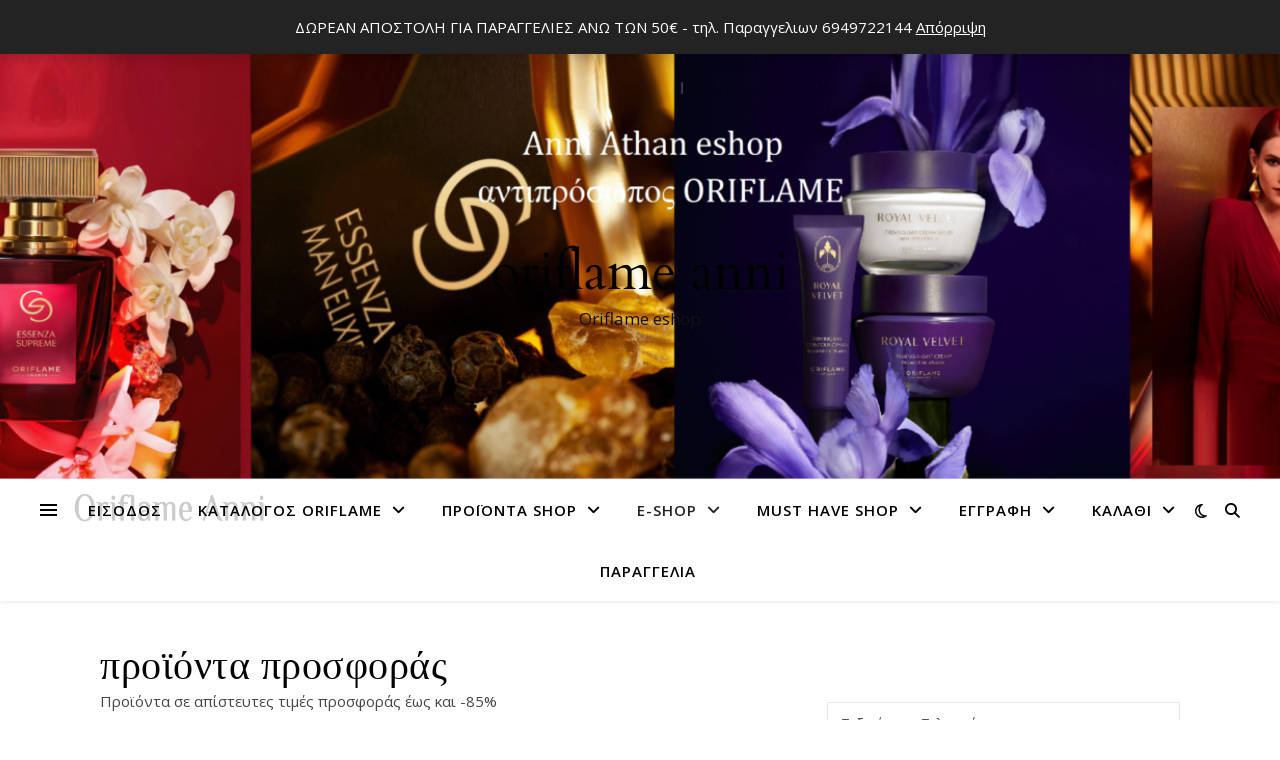

--- FILE ---
content_type: text/html; charset=UTF-8
request_url: https://www.oriflame-anni.gr/product-category/super-%CF%80%CF%81%CE%BF%CF%83%CF%86%CE%BF%CF%81%CE%AD%CF%82/%CF%80%CF%81%CE%BF%CF%83%CF%86%CE%BF%CF%81%CE%AD%CF%82-%CF%80%CF%81%CE%BF%CF%8A%CF%8C%CE%BD%CF%84%CE%B1/
body_size: 30007
content:
<!DOCTYPE html>
<html lang="el">
<head>
	<meta charset="UTF-8">
	<meta name="viewport" content="width=device-width, initial-scale=1.0" />
	<link rel="profile" href="https://gmpg.org/xfn/11">

<meta name='robots' content='index, follow, max-image-preview:large, max-snippet:-1, max-video-preview:-1' />
<!-- Jetpack Site Verification Tags -->
<script>window._wca = window._wca || [];</script>
<!-- Google tag (gtag.js) Consent Mode snippet added by Site Kit -->
<script id='google_gtagjs-js-consent-mode'>
window.dataLayer = window.dataLayer || [];function gtag(){dataLayer.push(arguments);}
gtag('consent', 'default', {"ad_personalization":"denied","ad_storage":"denied","ad_user_data":"denied","analytics_storage":"denied","region":["AT","BE","BG","CY","CZ","DE","DK","EE","ES","FI","FR","GB","GR","HR","HU","IE","IS","IT","LI","LT","LU","LV","MT","NL","NO","PL","PT","RO","SE","SI","SK","CH"],"wait_for_update":500});
window._googlesitekitConsentCategoryMap = {"statistics":["analytics_storage"],"marketing":["ad_storage","ad_user_data","ad_personalization"]};
( function () {
	document.addEventListener(
		'wp_listen_for_consent_change',
		function ( event ) {
			if ( event.detail ) {
				var consentParameters = {};
				var hasConsentParameters = false;
				for ( var category in event.detail ) {
					if ( window._googlesitekitConsentCategoryMap[ category ] ) {
						var status = event.detail[ category ];
						var mappedStatus =
							status === 'allow' ? 'granted' : 'denied';
						var parameters =
							window._googlesitekitConsentCategoryMap[ category ];
						for ( var i = 0; i < parameters.length; i++ ) {
							consentParameters[ parameters[ i ] ] = mappedStatus;
						}
						hasConsentParameters = !! parameters.length;
					}
				}
				if ( hasConsentParameters ) {
					gtag( 'consent', 'update', consentParameters );
				}
			}
		}
	);

	function updateGrantedConsent() {
		if ( ! ( window.wp_consent_type || window.wp_fallback_consent_type ) ) {
			return;
		}
		var consentParameters = {};
		var hasConsentParameters = false;
		for ( var category in window._googlesitekitConsentCategoryMap ) {
			if ( window.wp_has_consent && window.wp_has_consent( category ) ) {
				var parameters =
					window._googlesitekitConsentCategoryMap[ category ];
				for ( var i = 0; i < parameters.length; i++ ) {
					consentParameters[ parameters[ i ] ] = 'granted';
				}
				hasConsentParameters =
					hasConsentParameters || !! parameters.length;
			}
		}
		if ( hasConsentParameters ) {
			gtag( 'consent', 'update', consentParameters );
		}
	}
	document.addEventListener(
		'wp_consent_type_defined',
		updateGrantedConsent
	);
	document.addEventListener( 'DOMContentLoaded', function () {
		if ( ! window.waitfor_consent_hook ) {
			updateGrantedConsent();
		}
	} );
} )();
</script>
<!-- End Google tag (gtag.js) Consent Mode snippet added by Site Kit -->
			
	<!-- This site is optimized with the Yoast SEO plugin v22.3 - https://yoast.com/wordpress/plugins/seo/ -->
	<title>προϊόντα προσφοράς Archives - Oriflame</title>
	<link rel="canonical" href="https://www.oriflame-anni.gr/product-category/super-προσφορές/προσφορές-προϊόντα/" />
	<link rel="next" href="https://www.oriflame-anni.gr/product-category/super-%cf%80%cf%81%ce%bf%cf%83%cf%86%ce%bf%cf%81%ce%ad%cf%82/%cf%80%cf%81%ce%bf%cf%83%cf%86%ce%bf%cf%81%ce%ad%cf%82-%cf%80%cf%81%ce%bf%cf%8a%cf%8c%ce%bd%cf%84%ce%b1/page/2/" />
	<meta property="og:locale" content="el_GR" />
	<meta property="og:type" content="article" />
	<meta property="og:title" content="προϊόντα προσφοράς Archives - Oriflame" />
	<meta property="og:description" content="Προϊόντα σε απίστευτες τιμές προσφοράς έως και -85%" />
	<meta property="og:url" content="https://www.oriflame-anni.gr/product-category/super-προσφορές/προσφορές-προϊόντα/" />
	<meta property="og:site_name" content="Oriflame" />
	<meta name="twitter:card" content="summary_large_image" />
	<script type="application/ld+json" class="yoast-schema-graph">{"@context":"https://schema.org","@graph":[{"@type":"CollectionPage","@id":"https://www.oriflame-anni.gr/product-category/super-%cf%80%cf%81%ce%bf%cf%83%cf%86%ce%bf%cf%81%ce%ad%cf%82/%cf%80%cf%81%ce%bf%cf%83%cf%86%ce%bf%cf%81%ce%ad%cf%82-%cf%80%cf%81%ce%bf%cf%8a%cf%8c%ce%bd%cf%84%ce%b1/","url":"https://www.oriflame-anni.gr/product-category/super-%cf%80%cf%81%ce%bf%cf%83%cf%86%ce%bf%cf%81%ce%ad%cf%82/%cf%80%cf%81%ce%bf%cf%83%cf%86%ce%bf%cf%81%ce%ad%cf%82-%cf%80%cf%81%ce%bf%cf%8a%cf%8c%ce%bd%cf%84%ce%b1/","name":"προϊόντα προσφοράς Archives - Oriflame","isPartOf":{"@id":"https://www.oriflame-anni.gr/#website"},"primaryImageOfPage":{"@id":"https://www.oriflame-anni.gr/product-category/super-%cf%80%cf%81%ce%bf%cf%83%cf%86%ce%bf%cf%81%ce%ad%cf%82/%cf%80%cf%81%ce%bf%cf%83%cf%86%ce%bf%cf%81%ce%ad%cf%82-%cf%80%cf%81%ce%bf%cf%8a%cf%8c%ce%bd%cf%84%ce%b1/#primaryimage"},"image":{"@id":"https://www.oriflame-anni.gr/product-category/super-%cf%80%cf%81%ce%bf%cf%83%cf%86%ce%bf%cf%81%ce%ad%cf%82/%cf%80%cf%81%ce%bf%cf%83%cf%86%ce%bf%cf%81%ce%ad%cf%82-%cf%80%cf%81%ce%bf%cf%8a%cf%8c%ce%bd%cf%84%ce%b1/#primaryimage"},"thumbnailUrl":"https://i0.wp.com/www.oriflame-anni.gr/wp-content/uploads/2021/06/43206-.jpeg?fit=640%2C640&ssl=1","breadcrumb":{"@id":"https://www.oriflame-anni.gr/product-category/super-%cf%80%cf%81%ce%bf%cf%83%cf%86%ce%bf%cf%81%ce%ad%cf%82/%cf%80%cf%81%ce%bf%cf%83%cf%86%ce%bf%cf%81%ce%ad%cf%82-%cf%80%cf%81%ce%bf%cf%8a%cf%8c%ce%bd%cf%84%ce%b1/#breadcrumb"},"inLanguage":"el"},{"@type":"ImageObject","inLanguage":"el","@id":"https://www.oriflame-anni.gr/product-category/super-%cf%80%cf%81%ce%bf%cf%83%cf%86%ce%bf%cf%81%ce%ad%cf%82/%cf%80%cf%81%ce%bf%cf%83%cf%86%ce%bf%cf%81%ce%ad%cf%82-%cf%80%cf%81%ce%bf%cf%8a%cf%8c%ce%bd%cf%84%ce%b1/#primaryimage","url":"https://i0.wp.com/www.oriflame-anni.gr/wp-content/uploads/2021/06/43206-.jpeg?fit=640%2C640&ssl=1","contentUrl":"https://i0.wp.com/www.oriflame-anni.gr/wp-content/uploads/2021/06/43206-.jpeg?fit=640%2C640&ssl=1","width":640,"height":640},{"@type":"BreadcrumbList","@id":"https://www.oriflame-anni.gr/product-category/super-%cf%80%cf%81%ce%bf%cf%83%cf%86%ce%bf%cf%81%ce%ad%cf%82/%cf%80%cf%81%ce%bf%cf%83%cf%86%ce%bf%cf%81%ce%ad%cf%82-%cf%80%cf%81%ce%bf%cf%8a%cf%8c%ce%bd%cf%84%ce%b1/#breadcrumb","itemListElement":[{"@type":"ListItem","position":1,"name":"Home","item":"https://www.oriflame-anni.gr/"},{"@type":"ListItem","position":2,"name":"SUPER SALES","item":"https://www.oriflame-anni.gr/product-category/super-%cf%80%cf%81%ce%bf%cf%83%cf%86%ce%bf%cf%81%ce%ad%cf%82/"},{"@type":"ListItem","position":3,"name":"προϊόντα προσφοράς"}]},{"@type":"WebSite","@id":"https://www.oriflame-anni.gr/#website","url":"https://www.oriflame-anni.gr/","name":"Oriflame","description":"Oriflame eshop","publisher":{"@id":"https://www.oriflame-anni.gr/#/schema/person/19956a4165f5a3ec2460588e95e9d363"},"potentialAction":[{"@type":"SearchAction","target":{"@type":"EntryPoint","urlTemplate":"https://www.oriflame-anni.gr/?s={search_term_string}"},"query-input":"required name=search_term_string"}],"inLanguage":"el"},{"@type":["Person","Organization"],"@id":"https://www.oriflame-anni.gr/#/schema/person/19956a4165f5a3ec2460588e95e9d363","name":"Anni Athan","image":{"@type":"ImageObject","inLanguage":"el","@id":"https://www.oriflame-anni.gr/#/schema/person/image/","url":"https://www.oriflame-anni.gr/wp-content/uploads/2021/04/10607779-200x200-1.jpg","contentUrl":"https://www.oriflame-anni.gr/wp-content/uploads/2021/04/10607779-200x200-1.jpg","width":200,"height":200,"caption":"Anni Athan"},"logo":{"@id":"https://www.oriflame-anni.gr/#/schema/person/image/"}}]}</script>
	<!-- / Yoast SEO plugin. -->


<link rel='dns-prefetch' href='//www.googletagmanager.com' />
<link rel='dns-prefetch' href='//stats.wp.com' />
<link rel='dns-prefetch' href='//fonts.googleapis.com' />
<link rel='dns-prefetch' href='//i0.wp.com' />
<link rel='dns-prefetch' href='//v0.wordpress.com' />
<link rel='dns-prefetch' href='//jetpack.wordpress.com' />
<link rel='dns-prefetch' href='//s0.wp.com' />
<link rel='dns-prefetch' href='//public-api.wordpress.com' />
<link rel='dns-prefetch' href='//0.gravatar.com' />
<link rel='dns-prefetch' href='//1.gravatar.com' />
<link rel='dns-prefetch' href='//2.gravatar.com' />
<link rel='dns-prefetch' href='//widgets.wp.com' />
<link rel="alternate" type="application/rss+xml" title="Ροή RSS &raquo; Oriflame" href="https://www.oriflame-anni.gr/feed/" />
<link rel="alternate" type="application/rss+xml" title="Ροή Σχολίων &raquo; Oriflame" href="https://www.oriflame-anni.gr/comments/feed/" />
<link rel="alternate" type="application/rss+xml" title="Ροή για Oriflame &raquo; προϊόντα προσφοράς Κατηγορία" href="https://www.oriflame-anni.gr/product-category/super-%cf%80%cf%81%ce%bf%cf%83%cf%86%ce%bf%cf%81%ce%ad%cf%82/%cf%80%cf%81%ce%bf%cf%83%cf%86%ce%bf%cf%81%ce%ad%cf%82-%cf%80%cf%81%ce%bf%cf%8a%cf%8c%ce%bd%cf%84%ce%b1/feed/" />
<script type="text/javascript">
/* <![CDATA[ */
window._wpemojiSettings = {"baseUrl":"https:\/\/s.w.org\/images\/core\/emoji\/15.0.3\/72x72\/","ext":".png","svgUrl":"https:\/\/s.w.org\/images\/core\/emoji\/15.0.3\/svg\/","svgExt":".svg","source":{"concatemoji":"https:\/\/www.oriflame-anni.gr\/wp-includes\/js\/wp-emoji-release.min.js?ver=36e7badc86f73023d3db8b000c307a8a"}};
/*! This file is auto-generated */
!function(i,n){var o,s,e;function c(e){try{var t={supportTests:e,timestamp:(new Date).valueOf()};sessionStorage.setItem(o,JSON.stringify(t))}catch(e){}}function p(e,t,n){e.clearRect(0,0,e.canvas.width,e.canvas.height),e.fillText(t,0,0);var t=new Uint32Array(e.getImageData(0,0,e.canvas.width,e.canvas.height).data),r=(e.clearRect(0,0,e.canvas.width,e.canvas.height),e.fillText(n,0,0),new Uint32Array(e.getImageData(0,0,e.canvas.width,e.canvas.height).data));return t.every(function(e,t){return e===r[t]})}function u(e,t,n){switch(t){case"flag":return n(e,"\ud83c\udff3\ufe0f\u200d\u26a7\ufe0f","\ud83c\udff3\ufe0f\u200b\u26a7\ufe0f")?!1:!n(e,"\ud83c\uddfa\ud83c\uddf3","\ud83c\uddfa\u200b\ud83c\uddf3")&&!n(e,"\ud83c\udff4\udb40\udc67\udb40\udc62\udb40\udc65\udb40\udc6e\udb40\udc67\udb40\udc7f","\ud83c\udff4\u200b\udb40\udc67\u200b\udb40\udc62\u200b\udb40\udc65\u200b\udb40\udc6e\u200b\udb40\udc67\u200b\udb40\udc7f");case"emoji":return!n(e,"\ud83d\udc26\u200d\u2b1b","\ud83d\udc26\u200b\u2b1b")}return!1}function f(e,t,n){var r="undefined"!=typeof WorkerGlobalScope&&self instanceof WorkerGlobalScope?new OffscreenCanvas(300,150):i.createElement("canvas"),a=r.getContext("2d",{willReadFrequently:!0}),o=(a.textBaseline="top",a.font="600 32px Arial",{});return e.forEach(function(e){o[e]=t(a,e,n)}),o}function t(e){var t=i.createElement("script");t.src=e,t.defer=!0,i.head.appendChild(t)}"undefined"!=typeof Promise&&(o="wpEmojiSettingsSupports",s=["flag","emoji"],n.supports={everything:!0,everythingExceptFlag:!0},e=new Promise(function(e){i.addEventListener("DOMContentLoaded",e,{once:!0})}),new Promise(function(t){var n=function(){try{var e=JSON.parse(sessionStorage.getItem(o));if("object"==typeof e&&"number"==typeof e.timestamp&&(new Date).valueOf()<e.timestamp+604800&&"object"==typeof e.supportTests)return e.supportTests}catch(e){}return null}();if(!n){if("undefined"!=typeof Worker&&"undefined"!=typeof OffscreenCanvas&&"undefined"!=typeof URL&&URL.createObjectURL&&"undefined"!=typeof Blob)try{var e="postMessage("+f.toString()+"("+[JSON.stringify(s),u.toString(),p.toString()].join(",")+"));",r=new Blob([e],{type:"text/javascript"}),a=new Worker(URL.createObjectURL(r),{name:"wpTestEmojiSupports"});return void(a.onmessage=function(e){c(n=e.data),a.terminate(),t(n)})}catch(e){}c(n=f(s,u,p))}t(n)}).then(function(e){for(var t in e)n.supports[t]=e[t],n.supports.everything=n.supports.everything&&n.supports[t],"flag"!==t&&(n.supports.everythingExceptFlag=n.supports.everythingExceptFlag&&n.supports[t]);n.supports.everythingExceptFlag=n.supports.everythingExceptFlag&&!n.supports.flag,n.DOMReady=!1,n.readyCallback=function(){n.DOMReady=!0}}).then(function(){return e}).then(function(){var e;n.supports.everything||(n.readyCallback(),(e=n.source||{}).concatemoji?t(e.concatemoji):e.wpemoji&&e.twemoji&&(t(e.twemoji),t(e.wpemoji)))}))}((window,document),window._wpemojiSettings);
/* ]]> */
</script>
<style id='wp-emoji-styles-inline-css' type='text/css'>

	img.wp-smiley, img.emoji {
		display: inline !important;
		border: none !important;
		box-shadow: none !important;
		height: 1em !important;
		width: 1em !important;
		margin: 0 0.07em !important;
		vertical-align: -0.1em !important;
		background: none !important;
		padding: 0 !important;
	}
</style>
<link rel='stylesheet' id='wp-block-library-css' href='https://www.oriflame-anni.gr/wp-includes/css/dist/block-library/style.min.css?ver=36e7badc86f73023d3db8b000c307a8a' type='text/css' media='all' />
<style id='wp-block-library-inline-css' type='text/css'>
.has-text-align-justify{text-align:justify;}
</style>
<link rel='stylesheet' id='jetpack-videopress-video-block-view-css' href='https://www.oriflame-anni.gr/wp-content/plugins/jetpack/jetpack_vendor/automattic/jetpack-videopress/build/block-editor/blocks/video/view.css?minify=false&#038;ver=34ae973733627b74a14e' type='text/css' media='all' />
<link rel='stylesheet' id='mediaelement-css' href='https://www.oriflame-anni.gr/wp-includes/js/mediaelement/mediaelementplayer-legacy.min.css?ver=4.2.17' type='text/css' media='all' />
<link rel='stylesheet' id='wp-mediaelement-css' href='https://www.oriflame-anni.gr/wp-includes/js/mediaelement/wp-mediaelement.min.css?ver=36e7badc86f73023d3db8b000c307a8a' type='text/css' media='all' />
<style id='classic-theme-styles-inline-css' type='text/css'>
/*! This file is auto-generated */
.wp-block-button__link{color:#fff;background-color:#32373c;border-radius:9999px;box-shadow:none;text-decoration:none;padding:calc(.667em + 2px) calc(1.333em + 2px);font-size:1.125em}.wp-block-file__button{background:#32373c;color:#fff;text-decoration:none}
</style>
<style id='global-styles-inline-css' type='text/css'>
body{--wp--preset--color--black: #000000;--wp--preset--color--cyan-bluish-gray: #abb8c3;--wp--preset--color--white: #ffffff;--wp--preset--color--pale-pink: #f78da7;--wp--preset--color--vivid-red: #cf2e2e;--wp--preset--color--luminous-vivid-orange: #ff6900;--wp--preset--color--luminous-vivid-amber: #fcb900;--wp--preset--color--light-green-cyan: #7bdcb5;--wp--preset--color--vivid-green-cyan: #00d084;--wp--preset--color--pale-cyan-blue: #8ed1fc;--wp--preset--color--vivid-cyan-blue: #0693e3;--wp--preset--color--vivid-purple: #9b51e0;--wp--preset--gradient--vivid-cyan-blue-to-vivid-purple: linear-gradient(135deg,rgba(6,147,227,1) 0%,rgb(155,81,224) 100%);--wp--preset--gradient--light-green-cyan-to-vivid-green-cyan: linear-gradient(135deg,rgb(122,220,180) 0%,rgb(0,208,130) 100%);--wp--preset--gradient--luminous-vivid-amber-to-luminous-vivid-orange: linear-gradient(135deg,rgba(252,185,0,1) 0%,rgba(255,105,0,1) 100%);--wp--preset--gradient--luminous-vivid-orange-to-vivid-red: linear-gradient(135deg,rgba(255,105,0,1) 0%,rgb(207,46,46) 100%);--wp--preset--gradient--very-light-gray-to-cyan-bluish-gray: linear-gradient(135deg,rgb(238,238,238) 0%,rgb(169,184,195) 100%);--wp--preset--gradient--cool-to-warm-spectrum: linear-gradient(135deg,rgb(74,234,220) 0%,rgb(151,120,209) 20%,rgb(207,42,186) 40%,rgb(238,44,130) 60%,rgb(251,105,98) 80%,rgb(254,248,76) 100%);--wp--preset--gradient--blush-light-purple: linear-gradient(135deg,rgb(255,206,236) 0%,rgb(152,150,240) 100%);--wp--preset--gradient--blush-bordeaux: linear-gradient(135deg,rgb(254,205,165) 0%,rgb(254,45,45) 50%,rgb(107,0,62) 100%);--wp--preset--gradient--luminous-dusk: linear-gradient(135deg,rgb(255,203,112) 0%,rgb(199,81,192) 50%,rgb(65,88,208) 100%);--wp--preset--gradient--pale-ocean: linear-gradient(135deg,rgb(255,245,203) 0%,rgb(182,227,212) 50%,rgb(51,167,181) 100%);--wp--preset--gradient--electric-grass: linear-gradient(135deg,rgb(202,248,128) 0%,rgb(113,206,126) 100%);--wp--preset--gradient--midnight: linear-gradient(135deg,rgb(2,3,129) 0%,rgb(40,116,252) 100%);--wp--preset--font-size--small: 13px;--wp--preset--font-size--medium: 20px;--wp--preset--font-size--large: 36px;--wp--preset--font-size--x-large: 42px;--wp--preset--spacing--20: 0.44rem;--wp--preset--spacing--30: 0.67rem;--wp--preset--spacing--40: 1rem;--wp--preset--spacing--50: 1.5rem;--wp--preset--spacing--60: 2.25rem;--wp--preset--spacing--70: 3.38rem;--wp--preset--spacing--80: 5.06rem;--wp--preset--shadow--natural: 6px 6px 9px rgba(0, 0, 0, 0.2);--wp--preset--shadow--deep: 12px 12px 50px rgba(0, 0, 0, 0.4);--wp--preset--shadow--sharp: 6px 6px 0px rgba(0, 0, 0, 0.2);--wp--preset--shadow--outlined: 6px 6px 0px -3px rgba(255, 255, 255, 1), 6px 6px rgba(0, 0, 0, 1);--wp--preset--shadow--crisp: 6px 6px 0px rgba(0, 0, 0, 1);}:where(.is-layout-flex){gap: 0.5em;}:where(.is-layout-grid){gap: 0.5em;}body .is-layout-flex{display: flex;}body .is-layout-flex{flex-wrap: wrap;align-items: center;}body .is-layout-flex > *{margin: 0;}body .is-layout-grid{display: grid;}body .is-layout-grid > *{margin: 0;}:where(.wp-block-columns.is-layout-flex){gap: 2em;}:where(.wp-block-columns.is-layout-grid){gap: 2em;}:where(.wp-block-post-template.is-layout-flex){gap: 1.25em;}:where(.wp-block-post-template.is-layout-grid){gap: 1.25em;}.has-black-color{color: var(--wp--preset--color--black) !important;}.has-cyan-bluish-gray-color{color: var(--wp--preset--color--cyan-bluish-gray) !important;}.has-white-color{color: var(--wp--preset--color--white) !important;}.has-pale-pink-color{color: var(--wp--preset--color--pale-pink) !important;}.has-vivid-red-color{color: var(--wp--preset--color--vivid-red) !important;}.has-luminous-vivid-orange-color{color: var(--wp--preset--color--luminous-vivid-orange) !important;}.has-luminous-vivid-amber-color{color: var(--wp--preset--color--luminous-vivid-amber) !important;}.has-light-green-cyan-color{color: var(--wp--preset--color--light-green-cyan) !important;}.has-vivid-green-cyan-color{color: var(--wp--preset--color--vivid-green-cyan) !important;}.has-pale-cyan-blue-color{color: var(--wp--preset--color--pale-cyan-blue) !important;}.has-vivid-cyan-blue-color{color: var(--wp--preset--color--vivid-cyan-blue) !important;}.has-vivid-purple-color{color: var(--wp--preset--color--vivid-purple) !important;}.has-black-background-color{background-color: var(--wp--preset--color--black) !important;}.has-cyan-bluish-gray-background-color{background-color: var(--wp--preset--color--cyan-bluish-gray) !important;}.has-white-background-color{background-color: var(--wp--preset--color--white) !important;}.has-pale-pink-background-color{background-color: var(--wp--preset--color--pale-pink) !important;}.has-vivid-red-background-color{background-color: var(--wp--preset--color--vivid-red) !important;}.has-luminous-vivid-orange-background-color{background-color: var(--wp--preset--color--luminous-vivid-orange) !important;}.has-luminous-vivid-amber-background-color{background-color: var(--wp--preset--color--luminous-vivid-amber) !important;}.has-light-green-cyan-background-color{background-color: var(--wp--preset--color--light-green-cyan) !important;}.has-vivid-green-cyan-background-color{background-color: var(--wp--preset--color--vivid-green-cyan) !important;}.has-pale-cyan-blue-background-color{background-color: var(--wp--preset--color--pale-cyan-blue) !important;}.has-vivid-cyan-blue-background-color{background-color: var(--wp--preset--color--vivid-cyan-blue) !important;}.has-vivid-purple-background-color{background-color: var(--wp--preset--color--vivid-purple) !important;}.has-black-border-color{border-color: var(--wp--preset--color--black) !important;}.has-cyan-bluish-gray-border-color{border-color: var(--wp--preset--color--cyan-bluish-gray) !important;}.has-white-border-color{border-color: var(--wp--preset--color--white) !important;}.has-pale-pink-border-color{border-color: var(--wp--preset--color--pale-pink) !important;}.has-vivid-red-border-color{border-color: var(--wp--preset--color--vivid-red) !important;}.has-luminous-vivid-orange-border-color{border-color: var(--wp--preset--color--luminous-vivid-orange) !important;}.has-luminous-vivid-amber-border-color{border-color: var(--wp--preset--color--luminous-vivid-amber) !important;}.has-light-green-cyan-border-color{border-color: var(--wp--preset--color--light-green-cyan) !important;}.has-vivid-green-cyan-border-color{border-color: var(--wp--preset--color--vivid-green-cyan) !important;}.has-pale-cyan-blue-border-color{border-color: var(--wp--preset--color--pale-cyan-blue) !important;}.has-vivid-cyan-blue-border-color{border-color: var(--wp--preset--color--vivid-cyan-blue) !important;}.has-vivid-purple-border-color{border-color: var(--wp--preset--color--vivid-purple) !important;}.has-vivid-cyan-blue-to-vivid-purple-gradient-background{background: var(--wp--preset--gradient--vivid-cyan-blue-to-vivid-purple) !important;}.has-light-green-cyan-to-vivid-green-cyan-gradient-background{background: var(--wp--preset--gradient--light-green-cyan-to-vivid-green-cyan) !important;}.has-luminous-vivid-amber-to-luminous-vivid-orange-gradient-background{background: var(--wp--preset--gradient--luminous-vivid-amber-to-luminous-vivid-orange) !important;}.has-luminous-vivid-orange-to-vivid-red-gradient-background{background: var(--wp--preset--gradient--luminous-vivid-orange-to-vivid-red) !important;}.has-very-light-gray-to-cyan-bluish-gray-gradient-background{background: var(--wp--preset--gradient--very-light-gray-to-cyan-bluish-gray) !important;}.has-cool-to-warm-spectrum-gradient-background{background: var(--wp--preset--gradient--cool-to-warm-spectrum) !important;}.has-blush-light-purple-gradient-background{background: var(--wp--preset--gradient--blush-light-purple) !important;}.has-blush-bordeaux-gradient-background{background: var(--wp--preset--gradient--blush-bordeaux) !important;}.has-luminous-dusk-gradient-background{background: var(--wp--preset--gradient--luminous-dusk) !important;}.has-pale-ocean-gradient-background{background: var(--wp--preset--gradient--pale-ocean) !important;}.has-electric-grass-gradient-background{background: var(--wp--preset--gradient--electric-grass) !important;}.has-midnight-gradient-background{background: var(--wp--preset--gradient--midnight) !important;}.has-small-font-size{font-size: var(--wp--preset--font-size--small) !important;}.has-medium-font-size{font-size: var(--wp--preset--font-size--medium) !important;}.has-large-font-size{font-size: var(--wp--preset--font-size--large) !important;}.has-x-large-font-size{font-size: var(--wp--preset--font-size--x-large) !important;}
.wp-block-navigation a:where(:not(.wp-element-button)){color: inherit;}
:where(.wp-block-post-template.is-layout-flex){gap: 1.25em;}:where(.wp-block-post-template.is-layout-grid){gap: 1.25em;}
:where(.wp-block-columns.is-layout-flex){gap: 2em;}:where(.wp-block-columns.is-layout-grid){gap: 2em;}
.wp-block-pullquote{font-size: 1.5em;line-height: 1.6;}
</style>
<link rel='stylesheet' id='woocommerce-layout-css' href='https://www.oriflame-anni.gr/wp-content/plugins/woocommerce/assets/css/woocommerce-layout.css?ver=8.6.1' type='text/css' media='all' />
<style id='woocommerce-layout-inline-css' type='text/css'>

	.infinite-scroll .woocommerce-pagination {
		display: none;
	}
</style>
<link rel='stylesheet' id='woocommerce-smallscreen-css' href='https://www.oriflame-anni.gr/wp-content/plugins/woocommerce/assets/css/woocommerce-smallscreen.css?ver=8.6.1' type='text/css' media='only screen and (max-width: 768px)' />
<link rel='stylesheet' id='woocommerce-general-css' href='https://www.oriflame-anni.gr/wp-content/plugins/woocommerce/assets/css/woocommerce.css?ver=8.6.1' type='text/css' media='all' />
<style id='woocommerce-inline-inline-css' type='text/css'>
.woocommerce form .form-row .required { visibility: visible; }
</style>
<link rel='stylesheet' id='cmplz-general-css' href='https://www.oriflame-anni.gr/wp-content/plugins/complianz-gdpr/assets/css/cookieblocker.min.css?ver=1710839578' type='text/css' media='all' />
<link rel='stylesheet' id='ashe-style-css' href='https://www.oriflame-anni.gr/wp-content/themes/ashe/style.css?ver=2.234' type='text/css' media='all' />
<link rel='stylesheet' id='fontawesome-css' href='https://www.oriflame-anni.gr/wp-content/themes/ashe/assets/css/fontawesome.min.css?ver=6.5.1' type='text/css' media='all' />
<link rel='stylesheet' id='fontello-css' href='https://www.oriflame-anni.gr/wp-content/themes/ashe/assets/css/fontello.css?ver=36e7badc86f73023d3db8b000c307a8a' type='text/css' media='all' />
<link rel='stylesheet' id='slick-css' href='https://www.oriflame-anni.gr/wp-content/themes/ashe/assets/css/slick.css?ver=36e7badc86f73023d3db8b000c307a8a' type='text/css' media='all' />
<link rel='stylesheet' id='scrollbar-css' href='https://www.oriflame-anni.gr/wp-content/themes/ashe/assets/css/perfect-scrollbar.css?ver=36e7badc86f73023d3db8b000c307a8a' type='text/css' media='all' />
<link rel='stylesheet' id='ashe-woocommerce-css' href='https://www.oriflame-anni.gr/wp-content/themes/ashe/assets/css/woocommerce.css?ver=36e7badc86f73023d3db8b000c307a8a' type='text/css' media='all' />
<link rel='stylesheet' id='ashe-responsive-css' href='https://www.oriflame-anni.gr/wp-content/themes/ashe/assets/css/responsive.css?ver=1.9.7' type='text/css' media='all' />
<link rel='stylesheet' id='ashe-playfair-font-css' href='//fonts.googleapis.com/css?family=Playfair+Display%3A400%2C700&#038;ver=1.0.0' type='text/css' media='all' />
<link rel='stylesheet' id='ashe-opensans-font-css' href='//fonts.googleapis.com/css?family=Open+Sans%3A400italic%2C400%2C600italic%2C600%2C700italic%2C700&#038;ver=1.0.0' type='text/css' media='all' />
<link rel='stylesheet' id='meks_instagram-widget-styles-css' href='https://www.oriflame-anni.gr/wp-content/plugins/meks-easy-instagram-widget/css/widget.css?ver=36e7badc86f73023d3db8b000c307a8a' type='text/css' media='all' />
<link rel='stylesheet' id='open-sans-css' href='https://fonts.googleapis.com/css?family=Open+Sans%3A300italic%2C400italic%2C600italic%2C300%2C400%2C600&#038;subset=latin%2Clatin-ext&#038;display=fallback&#038;ver=36e7badc86f73023d3db8b000c307a8a' type='text/css' media='all' />
<!-- `jetpack_likes` is included in the concatenated jetpack.css -->
<!-- `sharedaddy` is included in the concatenated jetpack.css -->
<link rel='stylesheet' id='social-logos-css' href='https://www.oriflame-anni.gr/wp-content/plugins/jetpack/_inc/social-logos/social-logos.min.css?ver=12.2.1' type='text/css' media='all' />
<link rel='stylesheet' id='jetpack_css-css' href='https://www.oriflame-anni.gr/wp-content/plugins/jetpack/css/jetpack.css?ver=12.2.1' type='text/css' media='all' />
<script data-service="google-analytics" data-category="statistics" type="text/plain" id="google-analytics-opt-out-js-after">
/* <![CDATA[ */
			var gaProperty = 'UA-249100704-1';
			var disableStr = 'ga-disable-' + gaProperty;
			if ( document.cookie.indexOf( disableStr + '=true' ) > -1 ) {
				window[disableStr] = true;
			}
			function gaOptout() {
				document.cookie = disableStr + '=true; expires=Thu, 31 Dec 2099 23:59:59 UTC; path=/';
				window[disableStr] = true;
			}
/* ]]> */
</script>
<script data-service="google-analytics" data-category="statistics" type="text/plain" data-cmplz-src="https://www.googletagmanager.com/gtag/js?id=UA-249100704-1" id="google-tag-manager-js"></script>
<script type="text/javascript" id="google-tag-manager-js-after">
/* <![CDATA[ */
		window.dataLayer = window.dataLayer || [];
		function gtag(){dataLayer.push(arguments);}
		gtag('js', new Date());
		gtag('set', 'developer_id.dOGY3NW', true);

		gtag('config', 'UA-249100704-1', {
			'allow_google_signals': true,
			'link_attribution': false,
			'anonymize_ip': true,
			'linker':{
				'domains': [],
				'allow_incoming': false,
			},
			'custom_map': {
				'dimension1': 'logged_in'
			},
			'logged_in': 'no'
		} );

		
		
/* ]]> */
</script>
<script type="text/javascript" src="https://www.oriflame-anni.gr/wp-includes/js/jquery/jquery.min.js?ver=3.7.1" id="jquery-core-js"></script>
<script type="text/javascript" src="https://www.oriflame-anni.gr/wp-includes/js/jquery/jquery-migrate.min.js?ver=3.4.1" id="jquery-migrate-js"></script>
<script type="text/javascript" src="https://www.oriflame-anni.gr/wp-content/plugins/woocommerce/assets/js/jquery-blockui/jquery.blockUI.min.js?ver=2.7.0-wc.8.6.1" id="jquery-blockui-js" defer="defer" data-wp-strategy="defer"></script>
<script type="text/javascript" id="wc-add-to-cart-js-extra">
/* <![CDATA[ */
var wc_add_to_cart_params = {"ajax_url":"\/wp-admin\/admin-ajax.php","wc_ajax_url":"\/?wc-ajax=%%endpoint%%","i18n_view_cart":"\u039a\u03b1\u03bb\u03ac\u03b8\u03b9","cart_url":"https:\/\/www.oriflame-anni.gr\/cart\/","is_cart":"","cart_redirect_after_add":"yes"};
/* ]]> */
</script>
<script type="text/javascript" src="https://www.oriflame-anni.gr/wp-content/plugins/woocommerce/assets/js/frontend/add-to-cart.min.js?ver=8.6.1" id="wc-add-to-cart-js" defer="defer" data-wp-strategy="defer"></script>
<script type="text/javascript" src="https://www.oriflame-anni.gr/wp-content/plugins/woocommerce/assets/js/js-cookie/js.cookie.min.js?ver=2.1.4-wc.8.6.1" id="js-cookie-js" defer="defer" data-wp-strategy="defer"></script>
<script type="text/javascript" id="woocommerce-js-extra">
/* <![CDATA[ */
var woocommerce_params = {"ajax_url":"\/wp-admin\/admin-ajax.php","wc_ajax_url":"\/?wc-ajax=%%endpoint%%"};
/* ]]> */
</script>
<script type="text/javascript" src="https://www.oriflame-anni.gr/wp-content/plugins/woocommerce/assets/js/frontend/woocommerce.min.js?ver=8.6.1" id="woocommerce-js" defer="defer" data-wp-strategy="defer"></script>
<script data-service="jetpack-statistics" data-category="statistics" defer type="text/plain" data-cmplz-src="https://stats.wp.com/s-202604.js" id="woocommerce-analytics-js"></script>

<!-- Google tag (gtag.js) snippet added by Site Kit -->

<!-- Google Analytics snippet added by Site Kit -->
<script type="text/javascript" src="https://www.googletagmanager.com/gtag/js?id=GT-KVN9QV4" id="google_gtagjs-js" async></script>
<script type="text/javascript" id="google_gtagjs-js-after">
/* <![CDATA[ */
window.dataLayer = window.dataLayer || [];function gtag(){dataLayer.push(arguments);}
gtag("set","linker",{"domains":["www.oriflame-anni.gr"]});
gtag("js", new Date());
gtag("set", "developer_id.dZTNiMT", true);
gtag("config", "GT-KVN9QV4");
/* ]]> */
</script>

<!-- End Google tag (gtag.js) snippet added by Site Kit -->
<link rel="https://api.w.org/" href="https://www.oriflame-anni.gr/wp-json/" /><link rel="alternate" type="application/json" href="https://www.oriflame-anni.gr/wp-json/wp/v2/product_cat/92" /><link rel="EditURI" type="application/rsd+xml" title="RSD" href="https://www.oriflame-anni.gr/xmlrpc.php?rsd" />
<meta name="generator" content="Site Kit by Google 1.130.0" /><script type="text/javascript">
(function(url){
	if(/(?:Chrome\/26\.0\.1410\.63 Safari\/537\.31|WordfenceTestMonBot)/.test(navigator.userAgent)){ return; }
	var addEvent = function(evt, handler) {
		if (window.addEventListener) {
			document.addEventListener(evt, handler, false);
		} else if (window.attachEvent) {
			document.attachEvent('on' + evt, handler);
		}
	};
	var removeEvent = function(evt, handler) {
		if (window.removeEventListener) {
			document.removeEventListener(evt, handler, false);
		} else if (window.detachEvent) {
			document.detachEvent('on' + evt, handler);
		}
	};
	var evts = 'contextmenu dblclick drag dragend dragenter dragleave dragover dragstart drop keydown keypress keyup mousedown mousemove mouseout mouseover mouseup mousewheel scroll'.split(' ');
	var logHuman = function() {
		if (window.wfLogHumanRan) { return; }
		window.wfLogHumanRan = true;
		var wfscr = document.createElement('script');
		wfscr.type = 'text/javascript';
		wfscr.async = true;
		wfscr.src = url + '&r=' + Math.random();
		(document.getElementsByTagName('head')[0]||document.getElementsByTagName('body')[0]).appendChild(wfscr);
		for (var i = 0; i < evts.length; i++) {
			removeEvent(evts[i], logHuman);
		}
	};
	for (var i = 0; i < evts.length; i++) {
		addEvent(evts[i], logHuman);
	}
})('//www.oriflame-anni.gr/?wordfence_lh=1&hid=9462AC26F0FB38B30C16DDF27627029F');
</script>	<style>img#wpstats{display:none}</style>
					<style>.cmplz-hidden {
					display: none !important;
				}</style><style id="ashe_dynamic_css">#top-bar {background-color: #ffffff;}#top-bar a {color: #000000;}#top-bar a:hover,#top-bar li.current-menu-item > a,#top-bar li.current-menu-ancestor > a,#top-bar .sub-menu li.current-menu-item > a,#top-bar .sub-menu li.current-menu-ancestor> a {color: #232323;}#top-menu .sub-menu,#top-menu .sub-menu a {background-color: #ffffff;border-color: rgba(0,0,0, 0.05);}@media screen and ( max-width: 979px ) {.top-bar-socials {float: none !important;}.top-bar-socials a {line-height: 40px !important;}}.header-logo a,.site-description {color: #111111;}.entry-header {background-color: #dd3333;}#main-nav {background-color: #ffffff;box-shadow: 0px 1px 5px rgba(0,0,0, 0.1);}#featured-links h6 {background-color: rgba(255,255,255, 0.85);color: #000000;}#main-nav a,#main-nav i,#main-nav #s {color: #000000;}.main-nav-sidebar span,.sidebar-alt-close-btn span {background-color: #000000;}#main-nav a:hover,#main-nav i:hover,#main-nav li.current-menu-item > a,#main-nav li.current-menu-ancestor > a,#main-nav .sub-menu li.current-menu-item > a,#main-nav .sub-menu li.current-menu-ancestor> a {color: #232323;}.main-nav-sidebar:hover span {background-color: #232323;}#main-menu .sub-menu,#main-menu .sub-menu a {background-color: #ffffff;border-color: rgba(0,0,0, 0.05);}#main-nav #s {background-color: #ffffff;}#main-nav #s::-webkit-input-placeholder { /* Chrome/Opera/Safari */color: rgba(0,0,0, 0.7);}#main-nav #s::-moz-placeholder { /* Firefox 19+ */color: rgba(0,0,0, 0.7);}#main-nav #s:-ms-input-placeholder { /* IE 10+ */color: rgba(0,0,0, 0.7);}#main-nav #s:-moz-placeholder { /* Firefox 18- */color: rgba(0,0,0, 0.7);}/* Background */.sidebar-alt,#featured-links,.main-content,.featured-slider-area,.page-content select,.page-content input,.page-content textarea {background-color: #ffffff;}/* Text */.page-content,.page-content select,.page-content input,.page-content textarea,.page-content .post-author a,.page-content .ashe-widget a,.page-content .comment-author {color: #464646;}/* Title */.page-content h1,.page-content h2,.page-content h3,.page-content h4,.page-content h5,.page-content h6,.page-content .post-title a,.page-content .author-description h4 a,.page-content .related-posts h4 a,.page-content .blog-pagination .previous-page a,.page-content .blog-pagination .next-page a,blockquote,.page-content .post-share a {color: #030303;}.page-content .post-title a:hover {color: rgba(3,3,3, 0.75);}/* Meta */.page-content .post-date,.page-content .post-comments,.page-content .post-author,.page-content [data-layout*="list"] .post-author a,.page-content .related-post-date,.page-content .comment-meta a,.page-content .author-share a,.page-content .post-tags a,.page-content .tagcloud a,.widget_categories li,.widget_archive li,.ahse-subscribe-box p,.rpwwt-post-author,.rpwwt-post-categories,.rpwwt-post-date,.rpwwt-post-comments-number {color: #a1a1a1;}.page-content input::-webkit-input-placeholder { /* Chrome/Opera/Safari */color: #a1a1a1;}.page-content input::-moz-placeholder { /* Firefox 19+ */color: #a1a1a1;}.page-content input:-ms-input-placeholder { /* IE 10+ */color: #a1a1a1;}.page-content input:-moz-placeholder { /* Firefox 18- */color: #a1a1a1;}/* Accent */a,.post-categories,.page-content .ashe-widget.widget_text a {color: #232323;}/* Disable TMP.page-content .elementor a,.page-content .elementor a:hover {color: inherit;}*/.ps-container > .ps-scrollbar-y-rail > .ps-scrollbar-y {background: #232323;}a:not(.header-logo-a):hover {color: rgba(35,35,35, 0.8);}blockquote {border-color: #232323;}/* Selection */::-moz-selection {color: #ffffff;background: #232323;}::selection {color: #ffffff;background: #232323;}/* Border */.page-content .post-footer,[data-layout*="list"] .blog-grid > li,.page-content .author-description,.page-content .related-posts,.page-content .entry-comments,.page-content .ashe-widget li,.page-content #wp-calendar,.page-content #wp-calendar caption,.page-content #wp-calendar tbody td,.page-content .widget_nav_menu li a,.page-content .tagcloud a,.page-content select,.page-content input,.page-content textarea,.widget-title h2:before,.widget-title h2:after,.post-tags a,.gallery-caption,.wp-caption-text,table tr,table th,table td,pre,.category-description {border-color: #e8e8e8;}hr {background-color: #e8e8e8;}/* Buttons */.widget_search i,.widget_search #searchsubmit,.wp-block-search button,.single-navigation i,.page-content .submit,.page-content .blog-pagination.numeric a,.page-content .blog-pagination.load-more a,.page-content .ashe-subscribe-box input[type="submit"],.page-content .widget_wysija input[type="submit"],.page-content .post-password-form input[type="submit"],.page-content .wpcf7 [type="submit"] {color: #ffffff;background-color: #333333;}.single-navigation i:hover,.page-content .submit:hover,.ashe-boxed-style .page-content .submit:hover,.page-content .blog-pagination.numeric a:hover,.ashe-boxed-style .page-content .blog-pagination.numeric a:hover,.page-content .blog-pagination.numeric span,.page-content .blog-pagination.load-more a:hover,.page-content .ashe-subscribe-box input[type="submit"]:hover,.page-content .widget_wysija input[type="submit"]:hover,.page-content .post-password-form input[type="submit"]:hover,.page-content .wpcf7 [type="submit"]:hover {color: #ffffff;background-color: #232323;}/* Image Overlay */.image-overlay,#infscr-loading,.page-content h4.image-overlay {color: #ffffff;background-color: rgba(73,73,73, 0.3);}.image-overlay a,.post-slider .prev-arrow,.post-slider .next-arrow,.page-content .image-overlay a,#featured-slider .slick-arrow,#featured-slider .slider-dots {color: #ffffff;}.slide-caption {background: rgba(255,255,255, 0.95);}#featured-slider .slick-active {background: #ffffff;}#page-footer,#page-footer select,#page-footer input,#page-footer textarea {background-color: #f6f6f6;color: #333333;}#page-footer,#page-footer a,#page-footer select,#page-footer input,#page-footer textarea {color: #333333;}#page-footer #s::-webkit-input-placeholder { /* Chrome/Opera/Safari */color: #333333;}#page-footer #s::-moz-placeholder { /* Firefox 19+ */color: #333333;}#page-footer #s:-ms-input-placeholder { /* IE 10+ */color: #333333;}#page-footer #s:-moz-placeholder { /* Firefox 18- */color: #333333;}/* Title */#page-footer h1,#page-footer h2,#page-footer h3,#page-footer h4,#page-footer h5,#page-footer h6 {color: #111111;}#page-footer a:hover {color: #232323;}/* Border */#page-footer a,#page-footer .ashe-widget li,#page-footer #wp-calendar,#page-footer #wp-calendar caption,#page-footer #wp-calendar tbody td,#page-footer .widget_nav_menu li a,#page-footer select,#page-footer input,#page-footer textarea,#page-footer .widget-title h2:before,#page-footer .widget-title h2:after,.footer-widgets {border-color: #e0dbdb;}#page-footer hr {background-color: #e0dbdb;}.ashe-preloader-wrap {background-color: #ffffff;}@media screen and ( max-width: 640px ) {.related-posts {display: none;}}.header-logo a {font-family: 'Open Sans';}#top-menu li a {font-family: 'Open Sans';}#main-menu li a {font-family: 'Open Sans';}#mobile-menu li,.mobile-menu-btn a {font-family: 'Open Sans';}#top-menu li a,#main-menu li a,#mobile-menu li,.mobile-menu-btn a {text-transform: uppercase;}.boxed-wrapper {max-width: 1160px;}.sidebar-alt {max-width: 340px;left: -340px; padding: 85px 35px 0px;}.sidebar-left,.sidebar-right {width: 307px;}.main-container {width: 100%;}#top-bar > div,#main-nav > div,#featured-links,.main-content,.page-footer-inner,.featured-slider-area.boxed-wrapper {padding-left: 40px;padding-right: 40px;}#top-menu {float: left;}.top-bar-socials {float: right;}.entry-header {height: 500px;background-image:url(https://www.oriflame-anni.gr/wp-content/uploads/2024/10/cropped-eshop.oriflame-anni.gr-eshop-katalogos-skin-care-perfumes.png);background-size: cover;}.entry-header {background-position: center center;}.logo-img {max-width: 900px;}.mini-logo a {max-width: 200px;}#main-nav {text-align: center;}.main-nav-sidebar {position: absolute;top: 0px;left: 40px;z-index: 1;}.main-nav-icons {position: absolute;top: 0px;right: 40px;z-index: 2;}.mini-logo {position: absolute;left: auto;top: 0;}.main-nav-sidebar ~ .mini-logo {margin-left: 30px;}#featured-links .featured-link {margin-right: 20px;}#featured-links .featured-link:last-of-type {margin-right: 0;}#featured-links .featured-link {width: calc( (100% - 40px) / 3 - 1px);width: -webkit-calc( (100% - 40px) / 3- 1px);}.blog-grid > li {width: 100%;margin-bottom: 30px;}.post-content > p:not(.wp-block-tag-cloud):first-of-type:first-letter {font-family: "Playfair Display";font-weight: 400;float: left;margin: 0px 12px 0 0;font-size: 80px;line-height: 65px;text-align: center;}.blog-post .post-content > p:not(.wp-block-tag-cloud):first-of-type:first-letter {color: #030303;}@-moz-document url-prefix() {.post-content > p:not(.wp-block-tag-cloud):first-of-type:first-letter {margin-top: 10px !important;}}.footer-widgets > .ashe-widget {width: 30%;margin-right: 5%;}.footer-widgets > .ashe-widget:nth-child(3n+3) {margin-right: 0;}.footer-widgets > .ashe-widget:nth-child(3n+4) {clear: both;}.copyright-info {float: right;}.footer-socials {float: left;}.woocommerce div.product .stock,.woocommerce div.product p.price,.woocommerce div.product span.price,.woocommerce ul.products li.product .price,.woocommerce-Reviews .woocommerce-review__author,.woocommerce form .form-row .required,.woocommerce form .form-row.woocommerce-invalid label,.woocommerce .page-content div.product .woocommerce-tabs ul.tabs li a {color: #464646;}.woocommerce a.remove:hover {color: #464646 !important;}.woocommerce a.remove,.woocommerce .product_meta,.page-content .woocommerce-breadcrumb,.page-content .woocommerce-review-link,.page-content .woocommerce-breadcrumb a,.page-content .woocommerce-MyAccount-navigation-link a,.woocommerce .woocommerce-info:before,.woocommerce .page-content .woocommerce-result-count,.woocommerce-page .page-content .woocommerce-result-count,.woocommerce-Reviews .woocommerce-review__published-date,.woocommerce .product_list_widget .quantity,.woocommerce .widget_products .amount,.woocommerce .widget_price_filter .price_slider_amount,.woocommerce .widget_recently_viewed_products .amount,.woocommerce .widget_top_rated_products .amount,.woocommerce .widget_recent_reviews .reviewer {color: #a1a1a1;}.woocommerce a.remove {color: #a1a1a1 !important;}p.demo_store,.woocommerce-store-notice,.woocommerce span.onsale { background-color: #232323;}.woocommerce .star-rating::before,.woocommerce .star-rating span::before,.woocommerce .page-content ul.products li.product .button,.page-content .woocommerce ul.products li.product .button,.page-content .woocommerce-MyAccount-navigation-link.is-active a,.page-content .woocommerce-MyAccount-navigation-link a:hover { color: #232323;}.woocommerce form.login,.woocommerce form.register,.woocommerce-account fieldset,.woocommerce form.checkout_coupon,.woocommerce .woocommerce-info,.woocommerce .woocommerce-error,.woocommerce .woocommerce-message,.woocommerce .widget_shopping_cart .total,.woocommerce.widget_shopping_cart .total,.woocommerce-Reviews .comment_container,.woocommerce-cart #payment ul.payment_methods,#add_payment_method #payment ul.payment_methods,.woocommerce-checkout #payment ul.payment_methods,.woocommerce div.product .woocommerce-tabs ul.tabs::before,.woocommerce div.product .woocommerce-tabs ul.tabs::after,.woocommerce div.product .woocommerce-tabs ul.tabs li,.woocommerce .woocommerce-MyAccount-navigation-link,.select2-container--default .select2-selection--single {border-color: #e8e8e8;}.woocommerce-cart #payment,#add_payment_method #payment,.woocommerce-checkout #payment,.woocommerce .woocommerce-info,.woocommerce .woocommerce-error,.woocommerce .woocommerce-message,.woocommerce div.product .woocommerce-tabs ul.tabs li {background-color: rgba(232,232,232, 0.3);}.woocommerce-cart #payment div.payment_box::before,#add_payment_method #payment div.payment_box::before,.woocommerce-checkout #payment div.payment_box::before {border-color: rgba(232,232,232, 0.5);}.woocommerce-cart #payment div.payment_box,#add_payment_method #payment div.payment_box,.woocommerce-checkout #payment div.payment_box {background-color: rgba(232,232,232, 0.5);}.page-content .woocommerce input.button,.page-content .woocommerce a.button,.page-content .woocommerce a.button.alt,.page-content .woocommerce button.button.alt,.page-content .woocommerce input.button.alt,.page-content .woocommerce #respond input#submit.alt,.woocommerce .page-content .widget_product_search input[type="submit"],.woocommerce .page-content .woocommerce-message .button,.woocommerce .page-content a.button.alt,.woocommerce .page-content button.button.alt,.woocommerce .page-content #respond input#submit,.woocommerce .page-content .widget_price_filter .button,.woocommerce .page-content .woocommerce-message .button,.woocommerce-page .page-content .woocommerce-message .button,.woocommerce .page-content nav.woocommerce-pagination ul li a,.woocommerce .page-content nav.woocommerce-pagination ul li span {color: #ffffff;background-color: #333333;}.page-content .woocommerce input.button:hover,.page-content .woocommerce a.button:hover,.page-content .woocommerce a.button.alt:hover,.ashe-boxed-style .page-content .woocommerce a.button.alt:hover,.page-content .woocommerce button.button.alt:hover,.page-content .woocommerce input.button.alt:hover,.page-content .woocommerce #respond input#submit.alt:hover,.woocommerce .page-content .woocommerce-message .button:hover,.woocommerce .page-content a.button.alt:hover,.woocommerce .page-content button.button.alt:hover,.ashe-boxed-style.woocommerce .page-content button.button.alt:hover,.ashe-boxed-style.woocommerce .page-content #respond input#submit:hover,.woocommerce .page-content #respond input#submit:hover,.woocommerce .page-content .widget_price_filter .button:hover,.woocommerce .page-content .woocommerce-message .button:hover,.woocommerce-page .page-content .woocommerce-message .button:hover,.woocommerce .page-content nav.woocommerce-pagination ul li a:hover,.woocommerce .page-content nav.woocommerce-pagination ul li span.current {color: #ffffff;background-color: #232323;}.woocommerce .page-content nav.woocommerce-pagination ul li a.prev,.woocommerce .page-content nav.woocommerce-pagination ul li a.next {color: #333333;}.woocommerce .page-content nav.woocommerce-pagination ul li a.prev:hover,.woocommerce .page-content nav.woocommerce-pagination ul li a.next:hover {color: #232323;}.woocommerce .page-content nav.woocommerce-pagination ul li a.prev:after,.woocommerce .page-content nav.woocommerce-pagination ul li a.next:after {color: #ffffff;}.woocommerce .page-content nav.woocommerce-pagination ul li a.prev:hover:after,.woocommerce .page-content nav.woocommerce-pagination ul li a.next:hover:after {color: #ffffff;}.cssload-cube{background-color:#333333;width:9px;height:9px;position:absolute;margin:auto;animation:cssload-cubemove 2s infinite ease-in-out;-o-animation:cssload-cubemove 2s infinite ease-in-out;-ms-animation:cssload-cubemove 2s infinite ease-in-out;-webkit-animation:cssload-cubemove 2s infinite ease-in-out;-moz-animation:cssload-cubemove 2s infinite ease-in-out}.cssload-cube1{left:13px;top:0;animation-delay:.1s;-o-animation-delay:.1s;-ms-animation-delay:.1s;-webkit-animation-delay:.1s;-moz-animation-delay:.1s}.cssload-cube2{left:25px;top:0;animation-delay:.2s;-o-animation-delay:.2s;-ms-animation-delay:.2s;-webkit-animation-delay:.2s;-moz-animation-delay:.2s}.cssload-cube3{left:38px;top:0;animation-delay:.3s;-o-animation-delay:.3s;-ms-animation-delay:.3s;-webkit-animation-delay:.3s;-moz-animation-delay:.3s}.cssload-cube4{left:0;top:13px;animation-delay:.1s;-o-animation-delay:.1s;-ms-animation-delay:.1s;-webkit-animation-delay:.1s;-moz-animation-delay:.1s}.cssload-cube5{left:13px;top:13px;animation-delay:.2s;-o-animation-delay:.2s;-ms-animation-delay:.2s;-webkit-animation-delay:.2s;-moz-animation-delay:.2s}.cssload-cube6{left:25px;top:13px;animation-delay:.3s;-o-animation-delay:.3s;-ms-animation-delay:.3s;-webkit-animation-delay:.3s;-moz-animation-delay:.3s}.cssload-cube7{left:38px;top:13px;animation-delay:.4s;-o-animation-delay:.4s;-ms-animation-delay:.4s;-webkit-animation-delay:.4s;-moz-animation-delay:.4s}.cssload-cube8{left:0;top:25px;animation-delay:.2s;-o-animation-delay:.2s;-ms-animation-delay:.2s;-webkit-animation-delay:.2s;-moz-animation-delay:.2s}.cssload-cube9{left:13px;top:25px;animation-delay:.3s;-o-animation-delay:.3s;-ms-animation-delay:.3s;-webkit-animation-delay:.3s;-moz-animation-delay:.3s}.cssload-cube10{left:25px;top:25px;animation-delay:.4s;-o-animation-delay:.4s;-ms-animation-delay:.4s;-webkit-animation-delay:.4s;-moz-animation-delay:.4s}.cssload-cube11{left:38px;top:25px;animation-delay:.5s;-o-animation-delay:.5s;-ms-animation-delay:.5s;-webkit-animation-delay:.5s;-moz-animation-delay:.5s}.cssload-cube12{left:0;top:38px;animation-delay:.3s;-o-animation-delay:.3s;-ms-animation-delay:.3s;-webkit-animation-delay:.3s;-moz-animation-delay:.3s}.cssload-cube13{left:13px;top:38px;animation-delay:.4s;-o-animation-delay:.4s;-ms-animation-delay:.4s;-webkit-animation-delay:.4s;-moz-animation-delay:.4s}.cssload-cube14{left:25px;top:38px;animation-delay:.5s;-o-animation-delay:.5s;-ms-animation-delay:.5s;-webkit-animation-delay:.5s;-moz-animation-delay:.5s}.cssload-cube15{left:38px;top:38px;animation-delay:.6s;-o-animation-delay:.6s;-ms-animation-delay:.6s;-webkit-animation-delay:.6s;-moz-animation-delay:.6s}.cssload-spinner{margin:auto;width:49px;height:49px;position:relative}@keyframes cssload-cubemove{35%{transform:scale(0.005)}50%{transform:scale(1.7)}65%{transform:scale(0.005)}}@-o-keyframes cssload-cubemove{35%{-o-transform:scale(0.005)}50%{-o-transform:scale(1.7)}65%{-o-transform:scale(0.005)}}@-ms-keyframes cssload-cubemove{35%{-ms-transform:scale(0.005)}50%{-ms-transform:scale(1.7)}65%{-ms-transform:scale(0.005)}}@-webkit-keyframes cssload-cubemove{35%{-webkit-transform:scale(0.005)}50%{-webkit-transform:scale(1.7)}65%{-webkit-transform:scale(0.005)}}@-moz-keyframes cssload-cubemove{35%{-moz-transform:scale(0.005)}50%{-moz-transform:scale(1.7)}65%{-moz-transform:scale(0.005)}}</style><style id="ashe_theme_styles"></style>	<noscript><style>.woocommerce-product-gallery{ opacity: 1 !important; }</style></noscript>
	<meta name="generator" content="Elementor 3.20.1; features: e_optimized_assets_loading, e_optimized_css_loading, e_font_icon_svg, additional_custom_breakpoints, block_editor_assets_optimize, e_image_loading_optimization; settings: css_print_method-external, google_font-enabled, font_display-auto">
<style type="text/css" id="custom-background-css">
body.custom-background { background-color: #ffffff; }
</style>
				<style type="text/css">
				/* If html does not have either class, do not show lazy loaded images. */
				html:not( .jetpack-lazy-images-js-enabled ):not( .js ) .jetpack-lazy-image {
					display: none;
				}
			</style>
			<script>
				document.documentElement.classList.add(
					'jetpack-lazy-images-js-enabled'
				);
			</script>
		<link rel="icon" href="https://i0.wp.com/www.oriflame-anni.gr/wp-content/uploads/2018/08/cropped-Oriflame-anni.gr_.png?fit=32%2C32&#038;ssl=1" sizes="32x32" />
<link rel="icon" href="https://i0.wp.com/www.oriflame-anni.gr/wp-content/uploads/2018/08/cropped-Oriflame-anni.gr_.png?fit=192%2C192&#038;ssl=1" sizes="192x192" />
<link rel="apple-touch-icon" href="https://i0.wp.com/www.oriflame-anni.gr/wp-content/uploads/2018/08/cropped-Oriflame-anni.gr_.png?fit=180%2C180&#038;ssl=1" />
<meta name="msapplication-TileImage" content="https://i0.wp.com/www.oriflame-anni.gr/wp-content/uploads/2018/08/cropped-Oriflame-anni.gr_.png?fit=270%2C270&#038;ssl=1" />
<style type="text/css" id="wp-custom-css">.vc_custom_1515603692406 {height:2000px;}</style></head>

<body data-rsssl=1 data-cmplz=1 class="archive tax-product_cat term-92 custom-background wp-custom-logo wp-embed-responsive theme-ashe woocommerce woocommerce-page woocommerce-demo-store woocommerce-no-js elementor-default elementor-kit-44337">
	
	<!-- Preloader -->
	
<div class="ashe-preloader-wrap">

	<div class="cssload-spinner">
		<div class="cssload-cube cssload-cube0"></div>
		<div class="cssload-cube cssload-cube1"></div>
		<div class="cssload-cube cssload-cube2"></div>
		<div class="cssload-cube cssload-cube3"></div>
		<div class="cssload-cube cssload-cube4"></div>
		<div class="cssload-cube cssload-cube5"></div>
		<div class="cssload-cube cssload-cube6"></div>
		<div class="cssload-cube cssload-cube7"></div>
		<div class="cssload-cube cssload-cube8"></div>
		<div class="cssload-cube cssload-cube9"></div>
		<div class="cssload-cube cssload-cube10"></div>
		<div class="cssload-cube cssload-cube11"></div>
		<div class="cssload-cube cssload-cube12"></div>
		<div class="cssload-cube cssload-cube13"></div>
		<div class="cssload-cube cssload-cube14"></div>
		<div class="cssload-cube cssload-cube15"></div>
	</div>

</div><!-- .ashe-preloader-wrap -->


	<!-- Page Wrapper -->
	<div id="page-wrap">

		<!-- Boxed Wrapper -->
		<div id="page-header" >

		
<div id="top-bar" class="clear-fix">
	<div >
		
		
		<div class="top-bar-socials">

			
			<a href="https://www.facebook.com/shop.oriflame.anni/" target="_blank">
				<i class="fa-brands fa-facebook-f"></i>
			</a>
			
							<a href="https://twitter.com/OriflameAnni/" target="_blank">
					<i class="fa-brands fa-x-twitter"></i>
				</a>
			
							<a href="https://www.instagram.com/oriflame.anni.gr/" target="_blank">
					<i class="fa-brands fa-instagram"></i>
				</a>
			
							<a href="https://gr.pinterest.com/oriflameanni/_saved/" target="_blank">
					<i class="fa-brands fa-pinterest"></i>
				</a>
			
		</div>

	<nav class="top-menu-container"><ul id="top-menu" class=""><li id="menu-item-8267" class="menu-item menu-item-type-post_type menu-item-object-page menu-item-has-children menu-item-8267"><a href="https://www.oriflame-anni.gr/on-line-e-shop-oriflame/">e-shop  |</a>
<ul class="sub-menu">
	<li id="menu-item-839" class="menu-item menu-item-type-post_type menu-item-object-page menu-item-839"><a href="https://www.oriflame-anni.gr/catalog/">Κατάλογος Oriflame</a></li>
	<li id="menu-item-19356" class="menu-item menu-item-type-post_type_archive menu-item-object-product menu-item-19356"><a href="https://www.oriflame-anni.gr/catalog/products/">προϊόντα</a></li>
</ul>
</li>
<li id="menu-item-57595" class="menu-item menu-item-type-post_type menu-item-object-page menu-item-has-children menu-item-57595"><a href="https://www.oriflame-anni.gr/join-us/">Εγγραφή |</a>
<ul class="sub-menu">
	<li id="menu-item-16835" class="menu-item menu-item-type-post_type menu-item-object-page menu-item-16835"><a href="https://www.oriflame-anni.gr/members/">Γίνετε μέλος</a></li>
	<li id="menu-item-57586" class="menu-item menu-item-type-post_type menu-item-object-page menu-item-has-children menu-item-57586"><a href="https://www.oriflame-anni.gr/partner-%ce%bc%ce%ad%ce%bb%ce%bf%cf%82/">Γίνετε Brand Partner</a>
	<ul class="sub-menu">
		<li id="menu-item-63386" class="menu-item menu-item-type-post_type menu-item-object-page menu-item-63386"><a href="https://www.oriflame-anni.gr/%cf%84%ce%b9-%ce%ba%ce%b5%cf%81%ce%b4%ce%b9%ce%b6%cf%89-%cf%89%cf%83-brand-partner/">ΤΙ ΚΕΡΔΙΖΩ ΩΣ BRAND PARTNER</a></li>
		<li id="menu-item-41728" class="menu-item menu-item-type-post_type menu-item-object-page menu-item-41728"><a href="https://www.oriflame-anni.gr/%ce%ba%ce%b5%cf%81%ce%b4%ce%af%cf%83%cf%84%ce%b5-%cf%87%cf%81%ce%ae%ce%bc%ce%b1%cf%84%ce%b1/oriflame-%ce%b5%ce%ba%cf%80%ce%b1%ce%af%ce%b4%ce%b5%cf%85%cf%83%ce%b7/">Oriflame Εκπαίδευση</a></li>
		<li id="menu-item-16836" class="menu-item menu-item-type-post_type menu-item-object-page menu-item-16836"><a href="https://www.oriflame-anni.gr/%ce%ba%ce%b5%cf%81%ce%b4%ce%af%cf%83%cf%84%ce%b5-%cf%87%cf%81%ce%ae%ce%bc%ce%b1%cf%84%ce%b1/">Κερδίστε χρήματα</a></li>
	</ul>
</li>
	<li id="menu-item-43552" class="menu-item menu-item-type-post_type menu-item-object-page menu-item-43552"><a href="https://www.oriflame-anni.gr/%ce%b3%ce%b9%ce%bd%ce%b5%cf%84%ce%b5-vip-%cf%80%ce%b5%ce%bb%ce%b1%cf%84%ce%b7%cf%83/">Γίνετε VIP Πελάτης</a></li>
</ul>
</li>
<li id="menu-item-19386" class="menu-item menu-item-type-post_type menu-item-object-page menu-item-has-children menu-item-19386"><a href="https://www.oriflame-anni.gr/%ce%b5%ce%be%cf%85%cf%80%ce%b7%cf%81%ce%ad%cf%84%ce%b7%cf%83%ce%b7-%cf%80%ce%b5%ce%bb%ce%b1%cf%84%cf%8e%ce%bd/">Εξυπηρέτηση Πελατών  |</a>
<ul class="sub-menu">
	<li id="menu-item-52117" class="menu-item menu-item-type-post_type menu-item-object-page menu-item-52117"><a href="https://www.oriflame-anni.gr/%cf%80%ce%b1%cf%81%ce%b1%ce%bb%ce%b1%ce%b2%ce%b7-%cf%80%ce%bb%ce%b7%cf%81%cf%89%ce%bc%ce%b7/">ΠΑΡΑΛΑΒΗ &#038; ΠΛΗΡΩΜΗ</a></li>
	<li id="menu-item-58403" class="menu-item menu-item-type-post_type menu-item-object-page menu-item-privacy-policy menu-item-58403"><a rel="privacy-policy" href="https://www.oriflame-anni.gr/%cf%80%ce%bf%ce%bb%ce%b9%cf%84%ce%b9%ce%ba%ce%ae-%ce%b1%cf%80%ce%bf%cf%81%cf%81%ce%ae%cf%84%ce%bf%cf%85/">Πολιτική Απορρήτου</a></li>
	<li id="menu-item-63547" class="menu-item menu-item-type-post_type menu-item-object-page menu-item-63547"><a href="https://www.oriflame-anni.gr/%cf%80%ce%bf%ce%bb%ce%b9%cf%84%ce%b9%ce%ba%ce%ae-cookies-%ce%b5%ce%b5/">Πολιτική Cookies (ΕΕ)</a></li>
	<li id="menu-item-62668" class="menu-item menu-item-type-post_type menu-item-object-page menu-item-62668"><a href="https://www.oriflame-anni.gr/%cf%80%ce%bf%ce%bb%ce%b9%cf%84%ce%b9%ce%ba%ce%ae-%ce%b1%cf%80%ce%bf%cf%81%cf%81%ce%ae%cf%84%ce%bf%cf%85/refund_returns/">ΠΟΛΙΤΙΚΗ ΑΠΟΡΡΗΤΟΥ ORIFLAME – ΠΕΛΑΤΕΣ</a></li>
	<li id="menu-item-21678" class="menu-item menu-item-type-post_type menu-item-object-page menu-item-21678"><a href="https://www.oriflame-anni.gr/%ce%b5%ce%be%cf%85%cf%80%ce%b7%cf%81%ce%ad%cf%84%ce%b7%cf%83%ce%b7-%cf%80%ce%b5%ce%bb%ce%b1%cf%84%cf%8e%ce%bd/%cf%8c%cf%81%ce%bf%ce%b9-%cf%87%cf%81%ce%ae%cf%83%ce%b7%cf%82/">Όροι Χρήσης</a></li>
	<li id="menu-item-19387" class="menu-item menu-item-type-post_type menu-item-object-page menu-item-19387"><a href="https://www.oriflame-anni.gr/contact/">Επικοινωνία</a></li>
</ul>
</li>
<li id="menu-item-19346" class="menu-item menu-item-type-post_type menu-item-object-page menu-item-19346"><a href="https://www.oriflame-anni.gr/%cf%86%cf%8c%cf%81%ce%bc%ce%b1-%cf%80%ce%b1%cf%81%ce%b1%ce%b3%ce%b3%ce%b5%ce%bb%ce%af%ce%b1%cf%82/">Φόρμα παραγγελίας  |</a></li>
<li id="menu-item-14919" class="menu-item menu-item-type-post_type menu-item-object-page menu-item-has-children menu-item-14919"><a href="https://www.oriflame-anni.gr/cart/">To Καλάθι σας  |</a>
<ul class="sub-menu">
	<li id="menu-item-14918" class="menu-item menu-item-type-post_type menu-item-object-page menu-item-14918"><a href="https://www.oriflame-anni.gr/checkout/">Ταμείο</a></li>
</ul>
</li>
</ul></nav>
	</div>
</div><!-- #top-bar -->


	<div class="entry-header">
		<div class="cv-outer">
		<div class="cv-inner">
			<div class="header-logo">
				
				
					<a href="https://www.oriflame-anni.gr/" title="Oriflame" class="logo-img">
						<img src="https://i0.wp.com/www.oriflame-anni.gr/wp-content/uploads/2024/10/cropped-oriflame_anni-removebg-preview-1.png?fit=500%2C97&#038;ssl=1" width="500" height="97" alt="Oriflame">
					</a>

				
								
				<p class="site-description">Oriflame eshop</p>
				
			</div>
		</div>
		</div>
	</div>


<div id="main-nav" class="clear-fix">

	<div >	
		
		<!-- Alt Sidebar Icon -->
				<div class="main-nav-sidebar">
			<div>
				<span></span>
				<span></span>
				<span></span>
			</div>
		</div>
		
		<!-- Mini Logo -->
				<div class="mini-logo">
			<a href="https://www.oriflame-anni.gr/" title="Oriflame" >
				<img fetchpriority="high" src="https://i0.wp.com/www.oriflame-anni.gr/wp-content/uploads/2024/10/Logo-oriflame-anni-removebg-preview.png?fit=777%2C154&#038;ssl=1" width="777" height="154" alt="Oriflame">
			</a>
		</div>
		
		<!-- Icons -->
		<div class="main-nav-icons">
							<div class="dark-mode-switcher">
					<i class="fa-regular fa-moon" aria-hidden="true"></i>

									</div>
			
						<div class="main-nav-search">
				<i class="fa-solid fa-magnifying-glass"></i>
				<i class="fa-solid fa-xmark"></i>
				<form role="search" method="get" id="searchform" class="clear-fix" action="https://www.oriflame-anni.gr/"><input type="search" name="s" id="s" placeholder="Αναζήτηση ..." data-placeholder="Πληκτρολογήστε και μετά πατήστε ENTER..." value="" /><i class="fa-solid fa-magnifying-glass"></i><input type="submit" id="searchsubmit" value="st" /></form>			</div>
					</div>

		<nav class="main-menu-container"><ul id="main-menu" class=""><li id="menu-item-63675" class="menu-item menu-item-type-post_type menu-item-object-page menu-item-home menu-item-63675"><a href="https://www.oriflame-anni.gr/">Είσοδος</a></li>
<li id="menu-item-771" class="menu-item menu-item-type-post_type menu-item-object-page menu-item-has-children menu-item-771"><a href="https://www.oriflame-anni.gr/catalog/">Κατάλογος Oriflame</a>
<ul class="sub-menu">
	<li id="menu-item-63873" class="menu-item menu-item-type-post_type menu-item-object-page menu-item-63873"><a href="https://www.oriflame-anni.gr/%ce%ba%ce%b1%cf%84%ce%ac%ce%bb%ce%bf%ce%b3%ce%bf%ce%b9-oriflame/">Κατάλογοι Oriflame</a></li>
</ul>
</li>
<li id="menu-item-22420" class="menu-item menu-item-type-post_type menu-item-object-page menu-item-has-children menu-item-22420"><a href="https://www.oriflame-anni.gr/catalog/products/">Προϊόντα Shop</a>
<ul class="sub-menu">
	<li id="menu-item-36208" class="menu-item menu-item-type-taxonomy menu-item-object-product_cat menu-item-36208"><a href="https://www.oriflame-anni.gr/product-category/%ce%bd%ce%ad%ce%b1-%cf%80%cf%81%ce%bf%cf%8a%cf%8c%ce%bd%cf%84%ce%b1/">Nέα Προϊόντα</a></li>
	<li id="menu-item-59843" class="menu-item menu-item-type-taxonomy menu-item-object-product_cat menu-item-59843"><a href="https://www.oriflame-anni.gr/product-category/super-%cf%80%cf%81%ce%bf%cf%83%cf%86%ce%bf%cf%81%ce%ad%cf%82/%cf%83%ce%b5%cf%84-%cf%80%cf%81%ce%bf%cf%83%cf%86%ce%bf%cf%81%ce%ad%cf%82/">Set Προσφοράς</a></li>
	<li id="menu-item-724" class="menu-item menu-item-type-custom menu-item-object-custom menu-item-has-children menu-item-724"><a href="https://www.oriflame-anni.gr/product-category/%CE%B1%CF%81%CF%8E%CE%BC%CE%B1%CF%84%CE%B1/">Αρώματα</a>
	<ul class="sub-menu">
		<li id="menu-item-36800" class="menu-item menu-item-type-taxonomy menu-item-object-product_cat menu-item-has-children menu-item-36800"><a href="https://www.oriflame-anni.gr/product-category/%ce%b1%cf%81%cf%8e%ce%bc%ce%b1%cf%84%ce%b1/perfumes-women/">Αρώματα &#8211; Γυναικεία</a>
		<ul class="sub-menu">
			<li id="menu-item-36839" class="menu-item menu-item-type-taxonomy menu-item-object-product_cat menu-item-36839"><a href="https://www.oriflame-anni.gr/product-category/%ce%b1%cf%81%cf%8e%ce%bc%ce%b1%cf%84%ce%b1/perfumes-women/">Αρώματα &#8211; Γυναικεία</a></li>
			<li id="menu-item-36801" class="menu-item menu-item-type-taxonomy menu-item-object-product_cat menu-item-36801"><a href="https://www.oriflame-anni.gr/product-category/%ce%b1%cf%81%cf%8e%ce%bc%ce%b1%cf%84%ce%b1/perfumes-women/body-spray/">Body Spray</a></li>
			<li id="menu-item-36802" class="menu-item menu-item-type-taxonomy menu-item-object-product_cat menu-item-36802"><a href="https://www.oriflame-anni.gr/product-category/%ce%b1%cf%81%cf%8e%ce%bc%ce%b1%cf%84%ce%b1/perfumes-women/roll-on-woman/">Roll on Woman</a></li>
			<li id="menu-item-36804" class="menu-item menu-item-type-taxonomy menu-item-object-product_cat menu-item-36804"><a href="https://www.oriflame-anni.gr/product-category/%ce%b1%cf%81%cf%8e%ce%bc%ce%b1%cf%84%ce%b1/body-cream-perfume/">Αρωματικές Κρέμες Σώματος</a></li>
		</ul>
</li>
		<li id="menu-item-36797" class="menu-item menu-item-type-taxonomy menu-item-object-product_cat menu-item-has-children menu-item-36797"><a href="https://www.oriflame-anni.gr/product-category/%ce%b1%cf%81%cf%8e%ce%bc%ce%b1%cf%84%ce%b1/perfumes-men/">Αρώματα &#8211; Ανδρικά</a>
		<ul class="sub-menu">
			<li id="menu-item-36838" class="menu-item menu-item-type-taxonomy menu-item-object-product_cat menu-item-36838"><a href="https://www.oriflame-anni.gr/product-category/%ce%b1%cf%81%cf%8e%ce%bc%ce%b1%cf%84%ce%b1/perfumes-men/">Αρώματα &#8211; Ανδρικά</a></li>
			<li id="menu-item-36798" class="menu-item menu-item-type-taxonomy menu-item-object-product_cat menu-item-36798"><a href="https://www.oriflame-anni.gr/product-category/%ce%b1%cf%81%cf%8e%ce%bc%ce%b1%cf%84%ce%b1/perfumes-men/body-spray-man/">Body Spray Man</a></li>
			<li id="menu-item-36799" class="menu-item menu-item-type-taxonomy menu-item-object-product_cat menu-item-36799"><a href="https://www.oriflame-anni.gr/product-category/%ce%b1%cf%81%cf%8e%ce%bc%ce%b1%cf%84%ce%b1/perfumes-men/roll-on-man/">roll on man</a></li>
		</ul>
</li>
	</ul>
</li>
	<li id="menu-item-42610" class="menu-item menu-item-type-taxonomy menu-item-object-product_cat menu-item-has-children menu-item-42610"><a href="https://www.oriflame-anni.gr/product-category/skin-care/">Επιδερμίδας Περιποίηση</a>
	<ul class="sub-menu">
		<li id="menu-item-62187" class="menu-item menu-item-type-taxonomy menu-item-object-product_cat menu-item-62187"><a href="https://www.oriflame-anni.gr/product-category/skin-care/novage-skin-care/">NOVAGE+</a></li>
		<li id="menu-item-49869" class="menu-item menu-item-type-taxonomy menu-item-object-product_cat menu-item-has-children menu-item-49869"><a href="https://www.oriflame-anni.gr/product-category/skin-care/novage/">NovAge</a>
		<ul class="sub-menu">
			<li id="menu-item-20997" class="menu-item menu-item-type-taxonomy menu-item-object-product_cat menu-item-20997"><a href="https://www.oriflame-anni.gr/product-category/skin-care/novage/set-novage/">Set NovAge</a></li>
			<li id="menu-item-49870" class="menu-item menu-item-type-taxonomy menu-item-object-product_cat menu-item-49870"><a href="https://www.oriflame-anni.gr/product-category/skin-care/novage/novage-proceuticals/">Novage ProCeuticals</a></li>
		</ul>
</li>
		<li id="menu-item-70001" class="menu-item menu-item-type-taxonomy menu-item-object-product_cat menu-item-70001"><a href="https://www.oriflame-anni.gr/product-category/wellosophy-skin-care/">Wellosophy Φροντιδα επιδερμιδας</a></li>
		<li id="menu-item-50709" class="menu-item menu-item-type-taxonomy menu-item-object-product_cat menu-item-50709"><a href="https://www.oriflame-anni.gr/product-category/skin-care/optimals/">Optimals</a></li>
		<li id="menu-item-20392" class="menu-item menu-item-type-taxonomy menu-item-object-product_cat menu-item-has-children menu-item-20392"><a href="https://www.oriflame-anni.gr/product-category/skin-care/%ce%b5%ce%bd%cf%85%ce%b4%ce%ac%cf%84%cf%89%cf%83%ce%b7/">Ενυδάτωση</a>
		<ul class="sub-menu">
			<li id="menu-item-20391" class="menu-item menu-item-type-taxonomy menu-item-object-product_cat menu-item-20391"><a href="https://www.oriflame-anni.gr/product-category/skin-care/%ce%b5%ce%bd%cf%85%ce%b4%ce%ac%cf%84%cf%89%cf%83%ce%b7/%ce%ba%cf%81%ce%ad%ce%bc%ce%b5%cf%82-%ce%b7%ce%bc%ce%ad%cf%81%ce%b1%cf%82/">Κρέμες Ημέρας</a></li>
			<li id="menu-item-20932" class="menu-item menu-item-type-taxonomy menu-item-object-product_cat menu-item-20932"><a href="https://www.oriflame-anni.gr/product-category/skin-care/%ce%b5%ce%bd%cf%85%ce%b4%ce%ac%cf%84%cf%89%cf%83%ce%b7/%ce%ba%cf%81%ce%ad%ce%bc%ce%b5%cf%82-%ce%bd%cf%8d%cf%87%cf%84%ce%b1%cf%82/">Κρέμες Νύχτας</a></li>
			<li id="menu-item-20409" class="menu-item menu-item-type-taxonomy menu-item-object-product_cat menu-item-20409"><a href="https://www.oriflame-anni.gr/product-category/skin-care/%ce%b5%ce%bd%cf%85%ce%b4%ce%ac%cf%84%cf%89%cf%83%ce%b7/%ce%ba%cf%81%ce%ad%ce%bc%ce%b5%cf%82-%ce%bc%ce%b1%cf%84%ce%b9%cf%8e%ce%bd/">κρέμες ματιών</a></li>
		</ul>
</li>
		<li id="menu-item-20933" class="menu-item menu-item-type-taxonomy menu-item-object-product_cat menu-item-20933"><a href="https://www.oriflame-anni.gr/product-category/skin-care/%ce%ba%ce%b1%ce%b8%ce%b1%cf%81%ce%b9%cf%83%ce%bc%cf%8c%cf%82-%cf%80%cf%81%ce%bf%cf%83%cf%8e%cf%80%ce%bf%cf%85/">Καθαρισμός Προσώπου</a></li>
		<li id="menu-item-19319" class="menu-item menu-item-type-taxonomy menu-item-object-product_cat menu-item-19319"><a href="https://www.oriflame-anni.gr/product-category/skin-care/%ce%b8%ce%b5%cf%81%ce%b1%cf%80%ce%b5%ce%af%ce%b5%cf%82-%ce%b5%cf%80%ce%b9%ce%b4%ce%b5%cf%81%ce%bc%ce%af%ce%b4%ce%b1%cf%82-%cf%83%ce%ad%cf%81%ce%bf%cf%85%ce%bc/">Θεραπείες Επιδερμίδας &amp; Σέρουμ</a></li>
		<li id="menu-item-19326" class="menu-item menu-item-type-taxonomy menu-item-object-product_cat menu-item-19326"><a href="https://www.oriflame-anni.gr/product-category/skin-care/%ce%bc%ce%ac%cf%83%ce%ba%ce%b5%cf%82-%cf%80%cf%81%ce%bf%cf%83%cf%8e%cf%80%ce%bf%cf%85/">Μάσκες Προσώπου &#038; Απολεπιστικά</a></li>
		<li id="menu-item-40682" class="menu-item menu-item-type-taxonomy menu-item-object-product_cat menu-item-40682"><a href="https://www.oriflame-anni.gr/product-category/skin-care/%ce%b1%ce%bd%cf%84%ce%b7%ce%bb%ce%b9%ce%b1%ce%ba%ce%ac/">Αντηλιακά</a></li>
	</ul>
</li>
	<li id="menu-item-19316" class="menu-item menu-item-type-taxonomy menu-item-object-product_cat menu-item-has-children menu-item-19316"><a href="https://www.oriflame-anni.gr/product-category/makeup/">Μακιγιάζ</a>
	<ul class="sub-menu">
		<li id="menu-item-20408" class="menu-item menu-item-type-taxonomy menu-item-object-product_cat menu-item-has-children menu-item-20408"><a href="https://www.oriflame-anni.gr/product-category/makeup/%cf%87%ce%b5%ce%af%ce%bb%ce%b7/">Χείλη</a>
		<ul class="sub-menu">
			<li id="menu-item-14772" class="menu-item menu-item-type-taxonomy menu-item-object-product_cat menu-item-14772"><a href="https://www.oriflame-anni.gr/product-category/makeup/crayon/">Κραγιόν</a></li>
		</ul>
</li>
		<li id="menu-item-19328" class="menu-item menu-item-type-taxonomy menu-item-object-product_cat menu-item-has-children menu-item-19328"><a href="https://www.oriflame-anni.gr/product-category/makeup/%cf%80%cf%81%cf%8c%cf%83%cf%89%cf%80%ce%bf-makeup/">Πρόσωπο</a>
		<ul class="sub-menu">
			<li id="menu-item-20399" class="menu-item menu-item-type-taxonomy menu-item-object-product_cat menu-item-20399"><a href="https://www.oriflame-anni.gr/product-category/makeup/make-up/">Make Up</a></li>
			<li id="menu-item-30783" class="menu-item menu-item-type-taxonomy menu-item-object-product_cat menu-item-30783"><a href="https://www.oriflame-anni.gr/product-category/makeup/consealer/">consealer</a></li>
			<li id="menu-item-41865" class="menu-item menu-item-type-taxonomy menu-item-object-product_cat menu-item-41865"><a href="https://www.oriflame-anni.gr/product-category/makeup/hightlighter/">Contour &amp; Hightlighter</a></li>
			<li id="menu-item-20396" class="menu-item menu-item-type-taxonomy menu-item-object-product_cat menu-item-20396"><a href="https://www.oriflame-anni.gr/product-category/makeup/bronzer/">Bronzer</a></li>
			<li id="menu-item-57336" class="menu-item menu-item-type-taxonomy menu-item-object-product_cat menu-item-57336"><a href="https://www.oriflame-anni.gr/product-category/makeup/primer/">Primer</a></li>
			<li id="menu-item-20394" class="menu-item menu-item-type-taxonomy menu-item-object-product_cat menu-item-20394"><a href="https://www.oriflame-anni.gr/product-category/makeup/%cf%80%ce%bf%cf%8d%ce%b4%cf%81%ce%b5%cf%82/">Πούδρες</a></li>
			<li id="menu-item-20388" class="menu-item menu-item-type-taxonomy menu-item-object-product_cat menu-item-20388"><a href="https://www.oriflame-anni.gr/product-category/makeup/%ce%b2%ce%ac%cf%83%ce%b5%ce%b9%cf%82/">Βάσεις</a></li>
		</ul>
</li>
		<li id="menu-item-20411" class="menu-item menu-item-type-taxonomy menu-item-object-product_cat menu-item-has-children menu-item-20411"><a href="https://www.oriflame-anni.gr/product-category/makeup/%ce%bd%cf%8d%cf%87%ce%b9%ce%b1/">Νύχια</a>
		<ul class="sub-menu">
			<li id="menu-item-14771" class="menu-item menu-item-type-taxonomy menu-item-object-product_cat menu-item-14771"><a href="https://www.oriflame-anni.gr/product-category/makeup/nail-polish/">Βερνίκια Νυχιών</a></li>
			<li id="menu-item-20412" class="menu-item menu-item-type-taxonomy menu-item-object-product_cat menu-item-20412"><a href="https://www.oriflame-anni.gr/product-category/makeup/nail-polish/%cf%80%cf%81%ce%bf%cf%8a%cf%8c%ce%bd%cf%84%ce%b1-%ce%bc%ce%b1%ce%bd%ce%b9%ce%ba%ce%b9%ce%bf%cf%8d%cf%81/">Προϊόντα Μανικιούρ</a></li>
		</ul>
</li>
		<li id="menu-item-20410" class="menu-item menu-item-type-taxonomy menu-item-object-product_cat menu-item-has-children menu-item-20410"><a href="https://www.oriflame-anni.gr/product-category/makeup/%ce%bc%ce%ac%cf%84%ce%b9%ce%b1/">Μάτια</a>
		<ul class="sub-menu">
			<li id="menu-item-19324" class="menu-item menu-item-type-taxonomy menu-item-object-product_cat menu-item-19324"><a href="https://www.oriflame-anni.gr/product-category/makeup/%cf%83%ce%ba%ce%b9%ce%ad%cf%82-%ce%bc%ce%b1%cf%84%ce%b9%cf%8e%ce%bd/">Σκιές Ματιών</a></li>
			<li id="menu-item-20390" class="menu-item menu-item-type-taxonomy menu-item-object-product_cat menu-item-20390"><a href="https://www.oriflame-anni.gr/product-category/makeup/%ce%bc%ce%ac%cf%83%ce%ba%ce%b1%cf%81%ce%b1/">Μάσκαρα</a></li>
		</ul>
</li>
		<li id="menu-item-19327" class="menu-item menu-item-type-taxonomy menu-item-object-product_cat menu-item-19327"><a href="https://www.oriflame-anni.gr/product-category/makeup/%cf%86%cf%81%cf%8d%ce%b4%ce%b9%ce%b1/">Φρύδια</a></li>
		<li id="menu-item-20417" class="menu-item menu-item-type-taxonomy menu-item-object-product_cat menu-item-20417"><a href="https://www.oriflame-anni.gr/product-category/makeup/%ce%b1%ce%be%ce%b5%cf%83%ce%bf%cf%85%ce%ac%cf%81-%ce%bc%ce%b1%ce%ba%ce%b9%ce%b3%ce%b9%ce%ac%ce%b6/">Αξεσουάρ Μακιγιάζ</a></li>
	</ul>
</li>
	<li id="menu-item-19321" class="menu-item menu-item-type-taxonomy menu-item-object-product_cat menu-item-19321"><a href="https://www.oriflame-anni.gr/product-category/hair/">Μαλλιά</a></li>
	<li id="menu-item-19320" class="menu-item menu-item-type-taxonomy menu-item-object-product_cat menu-item-has-children menu-item-19320"><a href="https://www.oriflame-anni.gr/product-category/accessories/">Αξεσουάρ</a>
	<ul class="sub-menu">
		<li id="menu-item-42582" class="menu-item menu-item-type-taxonomy menu-item-object-product_cat menu-item-42582"><a href="https://www.oriflame-anni.gr/product-category/accessories/%ce%b1%ce%be%ce%b5%cf%83%ce%bf%cf%85%ce%ac%cf%81-%ce%bc%cf%8c%ce%b4%ce%b1%cf%82/">Αξεσουάρ Μόδας</a></li>
		<li id="menu-item-42583" class="menu-item menu-item-type-taxonomy menu-item-object-product_cat menu-item-42583"><a href="https://www.oriflame-anni.gr/product-category/accessories/%ce%ba%ce%bf%cf%83%ce%bc%ce%ae%ce%bc%ce%b1%cf%84%ce%b1/">Κοσμήματα</a></li>
		<li id="menu-item-20416" class="menu-item menu-item-type-taxonomy menu-item-object-product_cat menu-item-20416"><a href="https://www.oriflame-anni.gr/product-category/makeup/%ce%b1%ce%be%ce%b5%cf%83%ce%bf%cf%85%ce%ac%cf%81-%ce%bc%ce%b1%ce%ba%ce%b9%ce%b3%ce%b9%ce%ac%ce%b6/">Αξεσουάρ Μακιγιάζ</a></li>
	</ul>
</li>
	<li id="menu-item-728" class="menu-item menu-item-type-custom menu-item-object-custom menu-item-728"><a href="/product-category/men/">Ανδρικά</a></li>
	<li id="menu-item-20403" class="menu-item menu-item-type-taxonomy menu-item-object-product_cat menu-item-has-children menu-item-20403"><a href="https://www.oriflame-anni.gr/product-category/body-care/">Περιποίηση Σώματος</a>
	<ul class="sub-menu">
		<li id="menu-item-20387" class="menu-item menu-item-type-taxonomy menu-item-object-product_cat menu-item-20387"><a href="https://www.oriflame-anni.gr/product-category/body-care/%ce%b1%cf%86%cf%81%cf%8c%ce%bb%ce%bf%cf%85%cf%84%cf%81%ce%b1-%ce%b1%cf%86%cf%81%ce%bf%ce%bd%cf%84%ce%bf%cf%8d%cf%82/">Αφρόλουτρα Αφροντούς</a></li>
		<li id="menu-item-42616" class="menu-item menu-item-type-taxonomy menu-item-object-product_cat menu-item-42616"><a href="https://www.oriflame-anni.gr/product-category/body-care/%ce%b1%cf%80%ce%bf%cf%83%ce%bc%ce%b7%cf%84%ce%b9%ce%ba%ce%ac-%ce%b1%ce%bd%cf%84%ce%b9%ce%b9%ce%b4%cf%81%cf%89%cf%84%ce%b9%ce%ba%ce%ac/">Αποσμητικά &amp; Αντιιδρωτικά</a></li>
		<li id="menu-item-20393" class="menu-item menu-item-type-taxonomy menu-item-object-product_cat menu-item-20393"><a href="https://www.oriflame-anni.gr/product-category/body-care/%cf%83%cf%84%ce%bf%ce%bc%ce%b1%cf%84%ce%b9%ce%ba%ce%ae-%cf%85%ce%b3%ce%b9%ce%b5%ce%b9%ce%bd%ce%ae/">Στοματική Υγιεινή</a></li>
		<li id="menu-item-42621" class="menu-item menu-item-type-taxonomy menu-item-object-product_cat menu-item-42621"><a href="https://www.oriflame-anni.gr/product-category/body-care/%ce%b5%ce%bd%cf%85%ce%b4%ce%ac%cf%84%cf%89%cf%83%ce%b7-body-care/">Ενυδάτωση</a></li>
		<li id="menu-item-42620" class="menu-item menu-item-type-taxonomy menu-item-object-product_cat menu-item-42620"><a href="https://www.oriflame-anni.gr/product-category/body-care/%ce%ad%ce%bb%ce%b1%ce%b9%ce%bf-%cf%83%cf%8e%ce%bc%ce%b1%cf%84%ce%bf%cf%82/">Έλαιο Σώματος</a></li>
		<li id="menu-item-42622" class="menu-item menu-item-type-taxonomy menu-item-object-product_cat menu-item-42622"><a href="https://www.oriflame-anni.gr/product-category/body-care/%ce%b5%cf%85%ce%b1%ce%af%cf%83%ce%b8%ce%b7%cf%84%ce%b7-%cf%80%ce%b5%cf%81%ce%b9%ce%bf%cf%87%ce%ae/">Ευαίσθητη Περιοχή</a></li>
		<li id="menu-item-42623" class="menu-item menu-item-type-taxonomy menu-item-object-product_cat menu-item-42623"><a href="https://www.oriflame-anni.gr/product-category/body-care/%ce%ba%ce%b1%ce%b8%ce%b1%cf%81%ce%b9%cf%83%ce%bc%cf%8c%cf%82/">Καθαρισμός</a></li>
		<li id="menu-item-42624" class="menu-item menu-item-type-taxonomy menu-item-object-product_cat menu-item-42624"><a href="https://www.oriflame-anni.gr/product-category/body-care/%ce%ba%cf%81%ce%ad%ce%bc%ce%b5%cf%82-%cf%80%ce%bf%ce%b4%ce%b9%cf%8e%ce%bd/">Κρέμες Ποδιών</a></li>
		<li id="menu-item-42625" class="menu-item menu-item-type-taxonomy menu-item-object-product_cat menu-item-42625"><a href="https://www.oriflame-anni.gr/product-category/body-care/%ce%ba%cf%81%ce%ad%ce%bc%ce%b5%cf%82-%cf%83%cf%8e%ce%bc%ce%b1%cf%84%ce%bf%cf%82/">Κρέμες Σώματος</a></li>
		<li id="menu-item-42626" class="menu-item menu-item-type-taxonomy menu-item-object-product_cat menu-item-42626"><a href="https://www.oriflame-anni.gr/product-category/body-care/%ce%ba%cf%81%ce%ad%ce%bc%ce%b5%cf%82-%cf%87%ce%b5%cf%81%ce%b9%cf%8e%ce%bd/">Κρέμες Χεριών</a></li>
	</ul>
</li>
	<li id="menu-item-42586" class="menu-item menu-item-type-taxonomy menu-item-object-product_cat menu-item-has-children menu-item-42586"><a href="https://www.oriflame-anni.gr/product-category/%cf%80%ce%b1%ce%b9%ce%b4%ce%b9%ce%ba%ce%ac-%ce%b2%cf%81%ce%b5%cf%86%ce%b9%ce%ba%ce%ac/">Παιδικά-Βρεφικά</a>
	<ul class="sub-menu">
		<li id="menu-item-42585" class="menu-item menu-item-type-taxonomy menu-item-object-product_cat menu-item-42585"><a href="https://www.oriflame-anni.gr/product-category/%cf%80%ce%b1%ce%b9%ce%b4%ce%b9%ce%ba%ce%ac-%ce%b2%cf%81%ce%b5%cf%86%ce%b9%ce%ba%ce%ac/kids/">Παιδικά</a></li>
	</ul>
</li>
	<li id="menu-item-42950" class="menu-item menu-item-type-taxonomy menu-item-object-product_cat menu-item-has-children menu-item-42950"><a href="https://www.oriflame-anni.gr/product-category/%ce%b4%ce%b5%ce%b9%ce%b3%ce%bc%ce%b1%cf%84%ce%b1/">ΔΕΙΓΜΑΤΑ</a>
	<ul class="sub-menu">
		<li id="menu-item-42951" class="menu-item menu-item-type-taxonomy menu-item-object-product_cat menu-item-42951"><a href="https://www.oriflame-anni.gr/product-category/%ce%b4%ce%b5%ce%b9%ce%b3%ce%bc%ce%b1%cf%84%ce%b1/%ce%b4%ce%b5%ce%b9%ce%b3%ce%bc%ce%b1%cf%84%ce%b1-%ce%b1%ce%bd%ce%b4%cf%81%ce%b9%ce%ba%cf%8e%ce%bd-%ce%b1%cf%81%cf%89%ce%bc%ce%ac%cf%84%cf%89%ce%bd/">ΔΕΙΓΜΑΤΑ ΑΝΔΡΙΚΏΝ ΑΡΩΜΆΤΩΝ</a></li>
		<li id="menu-item-44684" class="menu-item menu-item-type-taxonomy menu-item-object-product_cat menu-item-44684"><a href="https://www.oriflame-anni.gr/product-category/%ce%b4%ce%b5%ce%b9%ce%b3%ce%bc%ce%b1%cf%84%ce%b1/%ce%b4%ce%b5%ce%b9%ce%b3%ce%bc%ce%b1%cf%84%ce%b1-%ce%b3%cf%85%ce%bd%ce%b1%ce%b9%ce%ba%ce%b5%ce%b9%cf%89%ce%bd-%ce%b1%cf%81%cf%89%ce%bc%ce%b1%cf%84%cf%89%ce%bd/">ΔΕΙΓΜΑΤΑ ΓYΝΑΙΚΕΙΩΝ ΑΡΩΜΑΤΩΝ</a></li>
	</ul>
</li>
	<li id="menu-item-64319" class="menu-item menu-item-type-post_type menu-item-object-page menu-item-has-children menu-item-64319"><a href="https://www.oriflame-anni.gr/wellosophy/">Wellosophy</a>
	<ul class="sub-menu">
		<li id="menu-item-69997" class="menu-item menu-item-type-taxonomy menu-item-object-product_cat menu-item-69997"><a href="https://www.oriflame-anni.gr/product-category/wellosophy-skin-care/">Wellosophy Φροντιδα επιδερμιδας</a></li>
		<li id="menu-item-37494" class="menu-item menu-item-type-taxonomy menu-item-object-product_cat menu-item-37494"><a href="https://www.oriflame-anni.gr/product-category/%ce%b4%ce%b9%ce%b1%cf%84%cf%81%ce%bf%cf%86%ce%b9%ce%ba%ce%ac-%ce%b4%ce%b9%ce%b1%ce%b9%cf%84%ce%b7%cf%84%ce%b9%ce%ba%ce%ac-%cf%83%cf%85%ce%bc%cf%80%ce%bb%ce%b7%cf%81%cf%8e%ce%bc%ce%b1%cf%84%ce%b1/">Wellness</a></li>
	</ul>
</li>
</ul>
</li>
<li id="menu-item-40648" class="menu-item menu-item-type-post_type menu-item-object-page current-menu-ancestor current-menu-parent current_page_parent current_page_ancestor menu-item-has-children menu-item-40648"><a href="https://www.oriflame-anni.gr/bazaar/">E-SHOP</a>
<ul class="sub-menu">
	<li id="menu-item-65010" class="menu-item menu-item-type-taxonomy menu-item-object-product_cat menu-item-has-children menu-item-65010"><a href="https://www.oriflame-anni.gr/product-category/%ce%b4%cf%89%cf%81%ce%b1-%ce%b1%ce%b3%ce%ac%cf%80%ce%b7%cf%83-%ce%bf%ce%bb%ce%bf%cf%85%cf%83/">GIFT SHOP</a>
	<ul class="sub-menu">
		<li id="menu-item-65189" class="menu-item menu-item-type-taxonomy menu-item-object-product_cat menu-item-65189"><a href="https://www.oriflame-anni.gr/product-category/%ce%b4%cf%89%cf%81%ce%b1-%ce%b1%ce%b3%ce%ac%cf%80%ce%b7%cf%83-%ce%bf%ce%bb%ce%bf%cf%85%cf%83/%ce%b5%cf%80%ce%b5%ce%bd%ce%b4%cf%85%cf%83%cf%84%ce%b5-%cf%83%ce%b5-%ce%bf%ce%bc%ce%bf%cf%81%cf%86%ce%b7-%ce%b5%cf%80%ce%b9%ce%b4%ce%b5%cf%81%ce%bc%ce%b9%ce%b4%ce%b1-%ce%ba%ce%b1%ce%b9-%cf%85%ce%b3/">GIFT SHOP FACE CARE</a></li>
		<li id="menu-item-65191" class="menu-item menu-item-type-taxonomy menu-item-object-product_cat menu-item-65191"><a href="https://www.oriflame-anni.gr/product-category/%ce%b4%cf%89%cf%81%ce%b1-%ce%b1%ce%b3%ce%ac%cf%80%ce%b7%cf%83-%ce%bf%ce%bb%ce%bf%cf%85%cf%83/%ce%b5%cf%81%cf%89%cf%84%ce%b5%cf%85%cf%84%ce%b5%ce%b9%cf%84%ce%b5-%cf%84%ce%b9%cf%83-%ce%b1%cf%80%ce%b9%ce%b8%ce%b1%ce%bd%ce%b5%cf%83-%ce%b1%cf%81%cf%89%ce%bc%ce%b1%cf%84%ce%b9%ce%ba%ce%b5%cf%83/">GIFT SHOP PARFUMES</a></li>
		<li id="menu-item-65192" class="menu-item menu-item-type-taxonomy menu-item-object-product_cat menu-item-65192"><a href="https://www.oriflame-anni.gr/product-category/%ce%b4%cf%89%cf%81%ce%b1-%ce%b1%ce%b3%ce%ac%cf%80%ce%b7%cf%83-%ce%bf%ce%bb%ce%bf%cf%85%cf%83/%ce%b5%ce%bd%ce%b1%cf%83-%ce%bf%ce%bd%ce%b5%ce%b9%cf%81%ce%b5%ce%bc%ce%b5%ce%bd%ce%bf%cf%83-%ce%ba%ce%bf%cf%83%ce%bc%ce%bf%cf%83-%cf%80%cf%81%ce%bf%cf%83%cf%86%ce%bf%cf%81%cf%89%ce%bd-%ce%bc%ce%b1/">GIFT SHOP ΜΑΚΙΓΙΑΖ</a></li>
		<li id="menu-item-65190" class="menu-item menu-item-type-taxonomy menu-item-object-product_cat menu-item-65190"><a href="https://www.oriflame-anni.gr/product-category/%ce%b4%cf%89%cf%81%ce%b1-%ce%b1%ce%b3%ce%ac%cf%80%ce%b7%cf%83-%ce%bf%ce%bb%ce%bf%cf%85%cf%83/%ce%ba%ce%b1%ce%b8%ce%b7%ce%bc%ce%b5%cf%81%ce%b9%ce%bd%ce%b1-must-have-%ce%b1%cf%80%ce%b9%cf%83%cf%84%ce%b5%cf%85%cf%84%ce%b5%cf%83-%ce%b5%ce%ba%cf%80%cf%84%cf%89%cf%83%ce%b5%ce%b9%cf%83/">GIFT SHOP MUST HAVE</a></li>
	</ul>
</li>
	<li id="menu-item-51642" class="menu-item menu-item-type-post_type menu-item-object-page menu-item-has-children menu-item-51642"><a href="https://www.oriflame-anni.gr/%ce%b1%ce%b3%ce%b3%ce%af%ce%be%cf%84%ce%b5-%cf%84%ce%b7%ce%bd-%cf%80%ce%bf%ce%bb%cf%85%cf%84%ce%ad%ce%bb%ce%b5%ce%b9%ce%b1-%ce%bc%ce%b5-oriflame/">ORIFLAME E-SHOP</a>
	<ul class="sub-menu">
		<li id="menu-item-61894" class="menu-item menu-item-type-post_type menu-item-object-page menu-item-61894"><a href="https://www.oriflame-anni.gr/novage-%ce%b7-%ce%bd%ce%ad%ce%b1-%ce%b5%cf%80%ce%bf%cf%87%ce%ae-%cf%83%cf%84%ce%b7%ce%bd-%cf%80%ce%b5%cf%81%ce%b9%cf%80%ce%bf%ce%af%ce%b7%cf%83%ce%b7-%ce%b5%cf%80%ce%b9%ce%b4%ce%b5%cf%81%ce%bc%ce%af/">Novage+ New Face Care</a></li>
		<li id="menu-item-69996" class="menu-item menu-item-type-taxonomy menu-item-object-product_cat menu-item-69996"><a href="https://www.oriflame-anni.gr/product-category/wellosophy-skin-care/">Wellosophy Φροντιδα επιδερμιδας</a></li>
	</ul>
</li>
	<li id="menu-item-54058" class="menu-item menu-item-type-taxonomy menu-item-object-product_cat menu-item-54058"><a href="https://www.oriflame-anni.gr/product-category/bazaar_shop_eshop/">Bazaar Shop</a></li>
	<li id="menu-item-36338" class="menu-item menu-item-type-taxonomy menu-item-object-product_cat current-product_cat-ancestor current-product_cat-parent menu-item-36338"><a href="https://www.oriflame-anni.gr/product-category/super-%cf%80%cf%81%ce%bf%cf%83%cf%86%ce%bf%cf%81%ce%ad%cf%82/">SUPER SALES</a></li>
	<li id="menu-item-42683" class="menu-item menu-item-type-taxonomy menu-item-object-product_cat menu-item-42683"><a href="https://www.oriflame-anni.gr/product-category/super-%cf%80%cf%81%ce%bf%cf%83%cf%86%ce%bf%cf%81%ce%ad%cf%82/%cf%83%ce%b5%cf%84-%cf%80%cf%81%ce%bf%cf%83%cf%86%ce%bf%cf%81%ce%ad%cf%82/">Set Προσφοράς</a></li>
	<li id="menu-item-36209" class="menu-item menu-item-type-taxonomy menu-item-object-product_cat current-menu-item menu-item-36209"><a href="https://www.oriflame-anni.gr/product-category/super-%cf%80%cf%81%ce%bf%cf%83%cf%86%ce%bf%cf%81%ce%ad%cf%82/%cf%80%cf%81%ce%bf%cf%83%cf%86%ce%bf%cf%81%ce%ad%cf%82-%cf%80%cf%81%ce%bf%cf%8a%cf%8c%ce%bd%cf%84%ce%b1/" aria-current="page">Προϊόντα Προσφοράς</a></li>
	<li id="menu-item-30197" class="menu-item menu-item-type-taxonomy menu-item-object-product_cat menu-item-30197"><a href="https://www.oriflame-anni.gr/product-category/super-%cf%80%cf%81%ce%bf%cf%83%cf%86%ce%bf%cf%81%ce%ad%cf%82/%ce%b5%cf%80%ce%b9%ce%bb%ce%ad%ce%be%cf%84%ce%b5-%ce%b1%cf%80%cf%8c-%cf%84%ce%b1-%ce%b1%cf%81%cf%8e%ce%bc%ce%b1%cf%84%ce%b1-%cf%80%cf%81%ce%bf%cf%83%cf%86%ce%bf%cf%81%ce%ac%cf%82/">Αρώματα Προσφοράς</a></li>
	<li id="menu-item-42578" class="menu-item menu-item-type-taxonomy menu-item-object-product_cat menu-item-42578"><a href="https://www.oriflame-anni.gr/product-category/super-%cf%80%cf%81%ce%bf%cf%83%cf%86%ce%bf%cf%81%ce%ad%cf%82/%cf%80%cf%81%ce%bf%cf%83%cf%86%ce%bf%cf%81%ce%ad%cf%82-%cf%80%cf%81%ce%bf%cf%8a%cf%8c%ce%bd%cf%84%ce%b1-%cf%83%cf%8e%ce%bc%ce%b1%cf%84%ce%bf%cf%82-extra-body-care/">Προσφορές Προϊόντα Σώματος</a></li>
	<li id="menu-item-42579" class="menu-item menu-item-type-taxonomy menu-item-object-product_cat menu-item-42579"><a href="https://www.oriflame-anni.gr/product-category/super-%cf%80%cf%81%ce%bf%cf%83%cf%86%ce%bf%cf%81%ce%ad%cf%82/happy-summer-face-care-%cf%80%cf%81%ce%bf%cf%83%cf%86%ce%bf%cf%81%ce%ad%cf%82/">Προσφορές Φροντίδας προσώπου</a></li>
	<li id="menu-item-40065" class="menu-item menu-item-type-taxonomy menu-item-object-product_cat menu-item-40065"><a href="https://www.oriflame-anni.gr/product-category/super-%cf%80%cf%81%ce%bf%cf%83%cf%86%ce%bf%cf%81%ce%ad%cf%82/%cf%80%cf%81%ce%bf%cf%83%cf%86%ce%bf%cf%81%ce%ad%cf%82-%ce%bc%ce%b1%ce%ba%ce%b9%ce%b3%ce%b9%ce%ac%ce%b6-80/">Προσφορές Μακιγιάζ έως &#8211; 80%</a></li>
</ul>
</li>
<li id="menu-item-59743" class="menu-item menu-item-type-taxonomy menu-item-object-product_cat menu-item-has-children menu-item-59743"><a href="https://www.oriflame-anni.gr/product-category/mast-have/">MUST HAVE SHOP</a>
<ul class="sub-menu">
	<li id="menu-item-61191" class="menu-item menu-item-type-taxonomy menu-item-object-product_cat menu-item-61191"><a href="https://www.oriflame-anni.gr/product-category/mast-have/must-have-for-her/">Must Have For Her</a></li>
	<li id="menu-item-61192" class="menu-item menu-item-type-taxonomy menu-item-object-product_cat menu-item-61192"><a href="https://www.oriflame-anni.gr/product-category/mast-have/must-have-for-him/">Must Have for Him</a></li>
	<li id="menu-item-49643" class="menu-item menu-item-type-taxonomy menu-item-object-product_cat menu-item-has-children menu-item-49643"><a href="https://www.oriflame-anni.gr/product-category/%cf%80%cf%81%ce%bf%cf%83%cf%86%ce%bf%cf%81%ce%ad%cf%82_eshop/">Προσφορές eshop</a>
	<ul class="sub-menu">
		<li id="menu-item-57550" class="menu-item menu-item-type-post_type menu-item-object-page menu-item-57550"><a href="https://www.oriflame-anni.gr/bestsellers/">Bestsellers</a></li>
		<li id="menu-item-58585" class="menu-item menu-item-type-taxonomy menu-item-object-product_cat menu-item-58585"><a href="https://www.oriflame-anni.gr/product-category/shop-bazaar/">SHOP BAZAAR</a></li>
		<li id="menu-item-59694" class="menu-item menu-item-type-taxonomy menu-item-object-product_cat menu-item-59694"><a href="https://www.oriflame-anni.gr/product-category/bazaar_shop_eshop/">Bazaar Shop</a></li>
	</ul>
</li>
</ul>
</li>
<li id="menu-item-57596" class="menu-item menu-item-type-post_type menu-item-object-page menu-item-has-children menu-item-57596"><a href="https://www.oriflame-anni.gr/join-us/">Εγγραφή</a>
<ul class="sub-menu">
	<li id="menu-item-56528" class="menu-item menu-item-type-post_type menu-item-object-page menu-item-56528"><a href="https://www.oriflame-anni.gr/%ce%b3%ce%b9%ce%bd%ce%b5%cf%84%ce%b5-vip-%cf%80%ce%b5%ce%bb%ce%b1%cf%84%ce%b7%cf%83/">ΓΙΝΕΤΕ VIP ΠΕΛΑΤΗΣ</a></li>
	<li id="menu-item-57587" class="menu-item menu-item-type-post_type menu-item-object-page menu-item-has-children menu-item-57587"><a href="https://www.oriflame-anni.gr/partner-%ce%bc%ce%ad%ce%bb%ce%bf%cf%82/">Brand Partner Μέλος</a>
	<ul class="sub-menu">
		<li id="menu-item-31876" class="menu-item menu-item-type-post_type menu-item-object-page menu-item-31876"><a href="https://www.oriflame-anni.gr/members/">Γίνετε μέλος Brand Partner</a></li>
		<li id="menu-item-31877" class="menu-item menu-item-type-post_type menu-item-object-page menu-item-31877"><a href="https://www.oriflame-anni.gr/%ce%b3%ce%b9%ce%b1%cf%84%ce%af-%ce%bd%ce%b1-%ce%b5%ce%af%ce%bc%ce%b1%ce%b9-%ce%bc%ce%ad%ce%bb%ce%bf%cf%82/">Γιατί να είμαι μέλος?</a></li>
	</ul>
</li>
	<li id="menu-item-68934" class="menu-item menu-item-type-post_type menu-item-object-page menu-item-68934"><a href="https://www.oriflame-anni.gr/%ce%b5%ce%b3%ce%b3%cf%81%ce%b1%cf%86%ce%b7-oriflame/">ΕΓΓΡΑΦΗ ORIFLAME</a></li>
</ul>
</li>
<li id="menu-item-14655" class="menu-item menu-item-type-post_type menu-item-object-page menu-item-has-children menu-item-14655"><a href="https://www.oriflame-anni.gr/cart/">Καλάθι</a>
<ul class="sub-menu">
	<li id="menu-item-14658" class="menu-item menu-item-type-post_type menu-item-object-page menu-item-14658"><a href="https://www.oriflame-anni.gr/checkout/">Ταμείο</a></li>
</ul>
</li>
<li id="menu-item-14561" class="menu-item menu-item-type-post_type menu-item-object-page menu-item-14561"><a href="https://www.oriflame-anni.gr/%cf%86%cf%8c%cf%81%ce%bc%ce%b1-%cf%80%ce%b1%cf%81%ce%b1%ce%b3%ce%b3%ce%b5%ce%bb%ce%af%ce%b1%cf%82/">Παραγγελία</a></li>
</ul></nav>
		<!-- Mobile Menu Button -->
		<span class="mobile-menu-btn">
			<i class="fa-solid fa-chevron-down"></i>		</span>

		<nav class="mobile-menu-container"><ul id="mobile-menu" class=""><li class="menu-item menu-item-type-post_type menu-item-object-page menu-item-home menu-item-63675"><a href="https://www.oriflame-anni.gr/">Είσοδος</a></li>
<li class="menu-item menu-item-type-post_type menu-item-object-page menu-item-has-children menu-item-771"><a href="https://www.oriflame-anni.gr/catalog/">Κατάλογος Oriflame</a>
<ul class="sub-menu">
	<li class="menu-item menu-item-type-post_type menu-item-object-page menu-item-63873"><a href="https://www.oriflame-anni.gr/%ce%ba%ce%b1%cf%84%ce%ac%ce%bb%ce%bf%ce%b3%ce%bf%ce%b9-oriflame/">Κατάλογοι Oriflame</a></li>
</ul>
</li>
<li class="menu-item menu-item-type-post_type menu-item-object-page menu-item-has-children menu-item-22420"><a href="https://www.oriflame-anni.gr/catalog/products/">Προϊόντα Shop</a>
<ul class="sub-menu">
	<li class="menu-item menu-item-type-taxonomy menu-item-object-product_cat menu-item-36208"><a href="https://www.oriflame-anni.gr/product-category/%ce%bd%ce%ad%ce%b1-%cf%80%cf%81%ce%bf%cf%8a%cf%8c%ce%bd%cf%84%ce%b1/">Nέα Προϊόντα</a></li>
	<li class="menu-item menu-item-type-taxonomy menu-item-object-product_cat menu-item-59843"><a href="https://www.oriflame-anni.gr/product-category/super-%cf%80%cf%81%ce%bf%cf%83%cf%86%ce%bf%cf%81%ce%ad%cf%82/%cf%83%ce%b5%cf%84-%cf%80%cf%81%ce%bf%cf%83%cf%86%ce%bf%cf%81%ce%ad%cf%82/">Set Προσφοράς</a></li>
	<li class="menu-item menu-item-type-custom menu-item-object-custom menu-item-has-children menu-item-724"><a href="https://www.oriflame-anni.gr/product-category/%CE%B1%CF%81%CF%8E%CE%BC%CE%B1%CF%84%CE%B1/">Αρώματα</a>
	<ul class="sub-menu">
		<li class="menu-item menu-item-type-taxonomy menu-item-object-product_cat menu-item-has-children menu-item-36800"><a href="https://www.oriflame-anni.gr/product-category/%ce%b1%cf%81%cf%8e%ce%bc%ce%b1%cf%84%ce%b1/perfumes-women/">Αρώματα &#8211; Γυναικεία</a>
		<ul class="sub-menu">
			<li class="menu-item menu-item-type-taxonomy menu-item-object-product_cat menu-item-36839"><a href="https://www.oriflame-anni.gr/product-category/%ce%b1%cf%81%cf%8e%ce%bc%ce%b1%cf%84%ce%b1/perfumes-women/">Αρώματα &#8211; Γυναικεία</a></li>
			<li class="menu-item menu-item-type-taxonomy menu-item-object-product_cat menu-item-36801"><a href="https://www.oriflame-anni.gr/product-category/%ce%b1%cf%81%cf%8e%ce%bc%ce%b1%cf%84%ce%b1/perfumes-women/body-spray/">Body Spray</a></li>
			<li class="menu-item menu-item-type-taxonomy menu-item-object-product_cat menu-item-36802"><a href="https://www.oriflame-anni.gr/product-category/%ce%b1%cf%81%cf%8e%ce%bc%ce%b1%cf%84%ce%b1/perfumes-women/roll-on-woman/">Roll on Woman</a></li>
			<li class="menu-item menu-item-type-taxonomy menu-item-object-product_cat menu-item-36804"><a href="https://www.oriflame-anni.gr/product-category/%ce%b1%cf%81%cf%8e%ce%bc%ce%b1%cf%84%ce%b1/body-cream-perfume/">Αρωματικές Κρέμες Σώματος</a></li>
		</ul>
</li>
		<li class="menu-item menu-item-type-taxonomy menu-item-object-product_cat menu-item-has-children menu-item-36797"><a href="https://www.oriflame-anni.gr/product-category/%ce%b1%cf%81%cf%8e%ce%bc%ce%b1%cf%84%ce%b1/perfumes-men/">Αρώματα &#8211; Ανδρικά</a>
		<ul class="sub-menu">
			<li class="menu-item menu-item-type-taxonomy menu-item-object-product_cat menu-item-36838"><a href="https://www.oriflame-anni.gr/product-category/%ce%b1%cf%81%cf%8e%ce%bc%ce%b1%cf%84%ce%b1/perfumes-men/">Αρώματα &#8211; Ανδρικά</a></li>
			<li class="menu-item menu-item-type-taxonomy menu-item-object-product_cat menu-item-36798"><a href="https://www.oriflame-anni.gr/product-category/%ce%b1%cf%81%cf%8e%ce%bc%ce%b1%cf%84%ce%b1/perfumes-men/body-spray-man/">Body Spray Man</a></li>
			<li class="menu-item menu-item-type-taxonomy menu-item-object-product_cat menu-item-36799"><a href="https://www.oriflame-anni.gr/product-category/%ce%b1%cf%81%cf%8e%ce%bc%ce%b1%cf%84%ce%b1/perfumes-men/roll-on-man/">roll on man</a></li>
		</ul>
</li>
	</ul>
</li>
	<li class="menu-item menu-item-type-taxonomy menu-item-object-product_cat menu-item-has-children menu-item-42610"><a href="https://www.oriflame-anni.gr/product-category/skin-care/">Επιδερμίδας Περιποίηση</a>
	<ul class="sub-menu">
		<li class="menu-item menu-item-type-taxonomy menu-item-object-product_cat menu-item-62187"><a href="https://www.oriflame-anni.gr/product-category/skin-care/novage-skin-care/">NOVAGE+</a></li>
		<li class="menu-item menu-item-type-taxonomy menu-item-object-product_cat menu-item-has-children menu-item-49869"><a href="https://www.oriflame-anni.gr/product-category/skin-care/novage/">NovAge</a>
		<ul class="sub-menu">
			<li class="menu-item menu-item-type-taxonomy menu-item-object-product_cat menu-item-20997"><a href="https://www.oriflame-anni.gr/product-category/skin-care/novage/set-novage/">Set NovAge</a></li>
			<li class="menu-item menu-item-type-taxonomy menu-item-object-product_cat menu-item-49870"><a href="https://www.oriflame-anni.gr/product-category/skin-care/novage/novage-proceuticals/">Novage ProCeuticals</a></li>
		</ul>
</li>
		<li class="menu-item menu-item-type-taxonomy menu-item-object-product_cat menu-item-70001"><a href="https://www.oriflame-anni.gr/product-category/wellosophy-skin-care/">Wellosophy Φροντιδα επιδερμιδας</a></li>
		<li class="menu-item menu-item-type-taxonomy menu-item-object-product_cat menu-item-50709"><a href="https://www.oriflame-anni.gr/product-category/skin-care/optimals/">Optimals</a></li>
		<li class="menu-item menu-item-type-taxonomy menu-item-object-product_cat menu-item-has-children menu-item-20392"><a href="https://www.oriflame-anni.gr/product-category/skin-care/%ce%b5%ce%bd%cf%85%ce%b4%ce%ac%cf%84%cf%89%cf%83%ce%b7/">Ενυδάτωση</a>
		<ul class="sub-menu">
			<li class="menu-item menu-item-type-taxonomy menu-item-object-product_cat menu-item-20391"><a href="https://www.oriflame-anni.gr/product-category/skin-care/%ce%b5%ce%bd%cf%85%ce%b4%ce%ac%cf%84%cf%89%cf%83%ce%b7/%ce%ba%cf%81%ce%ad%ce%bc%ce%b5%cf%82-%ce%b7%ce%bc%ce%ad%cf%81%ce%b1%cf%82/">Κρέμες Ημέρας</a></li>
			<li class="menu-item menu-item-type-taxonomy menu-item-object-product_cat menu-item-20932"><a href="https://www.oriflame-anni.gr/product-category/skin-care/%ce%b5%ce%bd%cf%85%ce%b4%ce%ac%cf%84%cf%89%cf%83%ce%b7/%ce%ba%cf%81%ce%ad%ce%bc%ce%b5%cf%82-%ce%bd%cf%8d%cf%87%cf%84%ce%b1%cf%82/">Κρέμες Νύχτας</a></li>
			<li class="menu-item menu-item-type-taxonomy menu-item-object-product_cat menu-item-20409"><a href="https://www.oriflame-anni.gr/product-category/skin-care/%ce%b5%ce%bd%cf%85%ce%b4%ce%ac%cf%84%cf%89%cf%83%ce%b7/%ce%ba%cf%81%ce%ad%ce%bc%ce%b5%cf%82-%ce%bc%ce%b1%cf%84%ce%b9%cf%8e%ce%bd/">κρέμες ματιών</a></li>
		</ul>
</li>
		<li class="menu-item menu-item-type-taxonomy menu-item-object-product_cat menu-item-20933"><a href="https://www.oriflame-anni.gr/product-category/skin-care/%ce%ba%ce%b1%ce%b8%ce%b1%cf%81%ce%b9%cf%83%ce%bc%cf%8c%cf%82-%cf%80%cf%81%ce%bf%cf%83%cf%8e%cf%80%ce%bf%cf%85/">Καθαρισμός Προσώπου</a></li>
		<li class="menu-item menu-item-type-taxonomy menu-item-object-product_cat menu-item-19319"><a href="https://www.oriflame-anni.gr/product-category/skin-care/%ce%b8%ce%b5%cf%81%ce%b1%cf%80%ce%b5%ce%af%ce%b5%cf%82-%ce%b5%cf%80%ce%b9%ce%b4%ce%b5%cf%81%ce%bc%ce%af%ce%b4%ce%b1%cf%82-%cf%83%ce%ad%cf%81%ce%bf%cf%85%ce%bc/">Θεραπείες Επιδερμίδας &amp; Σέρουμ</a></li>
		<li class="menu-item menu-item-type-taxonomy menu-item-object-product_cat menu-item-19326"><a href="https://www.oriflame-anni.gr/product-category/skin-care/%ce%bc%ce%ac%cf%83%ce%ba%ce%b5%cf%82-%cf%80%cf%81%ce%bf%cf%83%cf%8e%cf%80%ce%bf%cf%85/">Μάσκες Προσώπου &#038; Απολεπιστικά</a></li>
		<li class="menu-item menu-item-type-taxonomy menu-item-object-product_cat menu-item-40682"><a href="https://www.oriflame-anni.gr/product-category/skin-care/%ce%b1%ce%bd%cf%84%ce%b7%ce%bb%ce%b9%ce%b1%ce%ba%ce%ac/">Αντηλιακά</a></li>
	</ul>
</li>
	<li class="menu-item menu-item-type-taxonomy menu-item-object-product_cat menu-item-has-children menu-item-19316"><a href="https://www.oriflame-anni.gr/product-category/makeup/">Μακιγιάζ</a>
	<ul class="sub-menu">
		<li class="menu-item menu-item-type-taxonomy menu-item-object-product_cat menu-item-has-children menu-item-20408"><a href="https://www.oriflame-anni.gr/product-category/makeup/%cf%87%ce%b5%ce%af%ce%bb%ce%b7/">Χείλη</a>
		<ul class="sub-menu">
			<li class="menu-item menu-item-type-taxonomy menu-item-object-product_cat menu-item-14772"><a href="https://www.oriflame-anni.gr/product-category/makeup/crayon/">Κραγιόν</a></li>
		</ul>
</li>
		<li class="menu-item menu-item-type-taxonomy menu-item-object-product_cat menu-item-has-children menu-item-19328"><a href="https://www.oriflame-anni.gr/product-category/makeup/%cf%80%cf%81%cf%8c%cf%83%cf%89%cf%80%ce%bf-makeup/">Πρόσωπο</a>
		<ul class="sub-menu">
			<li class="menu-item menu-item-type-taxonomy menu-item-object-product_cat menu-item-20399"><a href="https://www.oriflame-anni.gr/product-category/makeup/make-up/">Make Up</a></li>
			<li class="menu-item menu-item-type-taxonomy menu-item-object-product_cat menu-item-30783"><a href="https://www.oriflame-anni.gr/product-category/makeup/consealer/">consealer</a></li>
			<li class="menu-item menu-item-type-taxonomy menu-item-object-product_cat menu-item-41865"><a href="https://www.oriflame-anni.gr/product-category/makeup/hightlighter/">Contour &amp; Hightlighter</a></li>
			<li class="menu-item menu-item-type-taxonomy menu-item-object-product_cat menu-item-20396"><a href="https://www.oriflame-anni.gr/product-category/makeup/bronzer/">Bronzer</a></li>
			<li class="menu-item menu-item-type-taxonomy menu-item-object-product_cat menu-item-57336"><a href="https://www.oriflame-anni.gr/product-category/makeup/primer/">Primer</a></li>
			<li class="menu-item menu-item-type-taxonomy menu-item-object-product_cat menu-item-20394"><a href="https://www.oriflame-anni.gr/product-category/makeup/%cf%80%ce%bf%cf%8d%ce%b4%cf%81%ce%b5%cf%82/">Πούδρες</a></li>
			<li class="menu-item menu-item-type-taxonomy menu-item-object-product_cat menu-item-20388"><a href="https://www.oriflame-anni.gr/product-category/makeup/%ce%b2%ce%ac%cf%83%ce%b5%ce%b9%cf%82/">Βάσεις</a></li>
		</ul>
</li>
		<li class="menu-item menu-item-type-taxonomy menu-item-object-product_cat menu-item-has-children menu-item-20411"><a href="https://www.oriflame-anni.gr/product-category/makeup/%ce%bd%cf%8d%cf%87%ce%b9%ce%b1/">Νύχια</a>
		<ul class="sub-menu">
			<li class="menu-item menu-item-type-taxonomy menu-item-object-product_cat menu-item-14771"><a href="https://www.oriflame-anni.gr/product-category/makeup/nail-polish/">Βερνίκια Νυχιών</a></li>
			<li class="menu-item menu-item-type-taxonomy menu-item-object-product_cat menu-item-20412"><a href="https://www.oriflame-anni.gr/product-category/makeup/nail-polish/%cf%80%cf%81%ce%bf%cf%8a%cf%8c%ce%bd%cf%84%ce%b1-%ce%bc%ce%b1%ce%bd%ce%b9%ce%ba%ce%b9%ce%bf%cf%8d%cf%81/">Προϊόντα Μανικιούρ</a></li>
		</ul>
</li>
		<li class="menu-item menu-item-type-taxonomy menu-item-object-product_cat menu-item-has-children menu-item-20410"><a href="https://www.oriflame-anni.gr/product-category/makeup/%ce%bc%ce%ac%cf%84%ce%b9%ce%b1/">Μάτια</a>
		<ul class="sub-menu">
			<li class="menu-item menu-item-type-taxonomy menu-item-object-product_cat menu-item-19324"><a href="https://www.oriflame-anni.gr/product-category/makeup/%cf%83%ce%ba%ce%b9%ce%ad%cf%82-%ce%bc%ce%b1%cf%84%ce%b9%cf%8e%ce%bd/">Σκιές Ματιών</a></li>
			<li class="menu-item menu-item-type-taxonomy menu-item-object-product_cat menu-item-20390"><a href="https://www.oriflame-anni.gr/product-category/makeup/%ce%bc%ce%ac%cf%83%ce%ba%ce%b1%cf%81%ce%b1/">Μάσκαρα</a></li>
		</ul>
</li>
		<li class="menu-item menu-item-type-taxonomy menu-item-object-product_cat menu-item-19327"><a href="https://www.oriflame-anni.gr/product-category/makeup/%cf%86%cf%81%cf%8d%ce%b4%ce%b9%ce%b1/">Φρύδια</a></li>
		<li class="menu-item menu-item-type-taxonomy menu-item-object-product_cat menu-item-20417"><a href="https://www.oriflame-anni.gr/product-category/makeup/%ce%b1%ce%be%ce%b5%cf%83%ce%bf%cf%85%ce%ac%cf%81-%ce%bc%ce%b1%ce%ba%ce%b9%ce%b3%ce%b9%ce%ac%ce%b6/">Αξεσουάρ Μακιγιάζ</a></li>
	</ul>
</li>
	<li class="menu-item menu-item-type-taxonomy menu-item-object-product_cat menu-item-19321"><a href="https://www.oriflame-anni.gr/product-category/hair/">Μαλλιά</a></li>
	<li class="menu-item menu-item-type-taxonomy menu-item-object-product_cat menu-item-has-children menu-item-19320"><a href="https://www.oriflame-anni.gr/product-category/accessories/">Αξεσουάρ</a>
	<ul class="sub-menu">
		<li class="menu-item menu-item-type-taxonomy menu-item-object-product_cat menu-item-42582"><a href="https://www.oriflame-anni.gr/product-category/accessories/%ce%b1%ce%be%ce%b5%cf%83%ce%bf%cf%85%ce%ac%cf%81-%ce%bc%cf%8c%ce%b4%ce%b1%cf%82/">Αξεσουάρ Μόδας</a></li>
		<li class="menu-item menu-item-type-taxonomy menu-item-object-product_cat menu-item-42583"><a href="https://www.oriflame-anni.gr/product-category/accessories/%ce%ba%ce%bf%cf%83%ce%bc%ce%ae%ce%bc%ce%b1%cf%84%ce%b1/">Κοσμήματα</a></li>
		<li class="menu-item menu-item-type-taxonomy menu-item-object-product_cat menu-item-20416"><a href="https://www.oriflame-anni.gr/product-category/makeup/%ce%b1%ce%be%ce%b5%cf%83%ce%bf%cf%85%ce%ac%cf%81-%ce%bc%ce%b1%ce%ba%ce%b9%ce%b3%ce%b9%ce%ac%ce%b6/">Αξεσουάρ Μακιγιάζ</a></li>
	</ul>
</li>
	<li class="menu-item menu-item-type-custom menu-item-object-custom menu-item-728"><a href="/product-category/men/">Ανδρικά</a></li>
	<li class="menu-item menu-item-type-taxonomy menu-item-object-product_cat menu-item-has-children menu-item-20403"><a href="https://www.oriflame-anni.gr/product-category/body-care/">Περιποίηση Σώματος</a>
	<ul class="sub-menu">
		<li class="menu-item menu-item-type-taxonomy menu-item-object-product_cat menu-item-20387"><a href="https://www.oriflame-anni.gr/product-category/body-care/%ce%b1%cf%86%cf%81%cf%8c%ce%bb%ce%bf%cf%85%cf%84%cf%81%ce%b1-%ce%b1%cf%86%cf%81%ce%bf%ce%bd%cf%84%ce%bf%cf%8d%cf%82/">Αφρόλουτρα Αφροντούς</a></li>
		<li class="menu-item menu-item-type-taxonomy menu-item-object-product_cat menu-item-42616"><a href="https://www.oriflame-anni.gr/product-category/body-care/%ce%b1%cf%80%ce%bf%cf%83%ce%bc%ce%b7%cf%84%ce%b9%ce%ba%ce%ac-%ce%b1%ce%bd%cf%84%ce%b9%ce%b9%ce%b4%cf%81%cf%89%cf%84%ce%b9%ce%ba%ce%ac/">Αποσμητικά &amp; Αντιιδρωτικά</a></li>
		<li class="menu-item menu-item-type-taxonomy menu-item-object-product_cat menu-item-20393"><a href="https://www.oriflame-anni.gr/product-category/body-care/%cf%83%cf%84%ce%bf%ce%bc%ce%b1%cf%84%ce%b9%ce%ba%ce%ae-%cf%85%ce%b3%ce%b9%ce%b5%ce%b9%ce%bd%ce%ae/">Στοματική Υγιεινή</a></li>
		<li class="menu-item menu-item-type-taxonomy menu-item-object-product_cat menu-item-42621"><a href="https://www.oriflame-anni.gr/product-category/body-care/%ce%b5%ce%bd%cf%85%ce%b4%ce%ac%cf%84%cf%89%cf%83%ce%b7-body-care/">Ενυδάτωση</a></li>
		<li class="menu-item menu-item-type-taxonomy menu-item-object-product_cat menu-item-42620"><a href="https://www.oriflame-anni.gr/product-category/body-care/%ce%ad%ce%bb%ce%b1%ce%b9%ce%bf-%cf%83%cf%8e%ce%bc%ce%b1%cf%84%ce%bf%cf%82/">Έλαιο Σώματος</a></li>
		<li class="menu-item menu-item-type-taxonomy menu-item-object-product_cat menu-item-42622"><a href="https://www.oriflame-anni.gr/product-category/body-care/%ce%b5%cf%85%ce%b1%ce%af%cf%83%ce%b8%ce%b7%cf%84%ce%b7-%cf%80%ce%b5%cf%81%ce%b9%ce%bf%cf%87%ce%ae/">Ευαίσθητη Περιοχή</a></li>
		<li class="menu-item menu-item-type-taxonomy menu-item-object-product_cat menu-item-42623"><a href="https://www.oriflame-anni.gr/product-category/body-care/%ce%ba%ce%b1%ce%b8%ce%b1%cf%81%ce%b9%cf%83%ce%bc%cf%8c%cf%82/">Καθαρισμός</a></li>
		<li class="menu-item menu-item-type-taxonomy menu-item-object-product_cat menu-item-42624"><a href="https://www.oriflame-anni.gr/product-category/body-care/%ce%ba%cf%81%ce%ad%ce%bc%ce%b5%cf%82-%cf%80%ce%bf%ce%b4%ce%b9%cf%8e%ce%bd/">Κρέμες Ποδιών</a></li>
		<li class="menu-item menu-item-type-taxonomy menu-item-object-product_cat menu-item-42625"><a href="https://www.oriflame-anni.gr/product-category/body-care/%ce%ba%cf%81%ce%ad%ce%bc%ce%b5%cf%82-%cf%83%cf%8e%ce%bc%ce%b1%cf%84%ce%bf%cf%82/">Κρέμες Σώματος</a></li>
		<li class="menu-item menu-item-type-taxonomy menu-item-object-product_cat menu-item-42626"><a href="https://www.oriflame-anni.gr/product-category/body-care/%ce%ba%cf%81%ce%ad%ce%bc%ce%b5%cf%82-%cf%87%ce%b5%cf%81%ce%b9%cf%8e%ce%bd/">Κρέμες Χεριών</a></li>
	</ul>
</li>
	<li class="menu-item menu-item-type-taxonomy menu-item-object-product_cat menu-item-has-children menu-item-42586"><a href="https://www.oriflame-anni.gr/product-category/%cf%80%ce%b1%ce%b9%ce%b4%ce%b9%ce%ba%ce%ac-%ce%b2%cf%81%ce%b5%cf%86%ce%b9%ce%ba%ce%ac/">Παιδικά-Βρεφικά</a>
	<ul class="sub-menu">
		<li class="menu-item menu-item-type-taxonomy menu-item-object-product_cat menu-item-42585"><a href="https://www.oriflame-anni.gr/product-category/%cf%80%ce%b1%ce%b9%ce%b4%ce%b9%ce%ba%ce%ac-%ce%b2%cf%81%ce%b5%cf%86%ce%b9%ce%ba%ce%ac/kids/">Παιδικά</a></li>
	</ul>
</li>
	<li class="menu-item menu-item-type-taxonomy menu-item-object-product_cat menu-item-has-children menu-item-42950"><a href="https://www.oriflame-anni.gr/product-category/%ce%b4%ce%b5%ce%b9%ce%b3%ce%bc%ce%b1%cf%84%ce%b1/">ΔΕΙΓΜΑΤΑ</a>
	<ul class="sub-menu">
		<li class="menu-item menu-item-type-taxonomy menu-item-object-product_cat menu-item-42951"><a href="https://www.oriflame-anni.gr/product-category/%ce%b4%ce%b5%ce%b9%ce%b3%ce%bc%ce%b1%cf%84%ce%b1/%ce%b4%ce%b5%ce%b9%ce%b3%ce%bc%ce%b1%cf%84%ce%b1-%ce%b1%ce%bd%ce%b4%cf%81%ce%b9%ce%ba%cf%8e%ce%bd-%ce%b1%cf%81%cf%89%ce%bc%ce%ac%cf%84%cf%89%ce%bd/">ΔΕΙΓΜΑΤΑ ΑΝΔΡΙΚΏΝ ΑΡΩΜΆΤΩΝ</a></li>
		<li class="menu-item menu-item-type-taxonomy menu-item-object-product_cat menu-item-44684"><a href="https://www.oriflame-anni.gr/product-category/%ce%b4%ce%b5%ce%b9%ce%b3%ce%bc%ce%b1%cf%84%ce%b1/%ce%b4%ce%b5%ce%b9%ce%b3%ce%bc%ce%b1%cf%84%ce%b1-%ce%b3%cf%85%ce%bd%ce%b1%ce%b9%ce%ba%ce%b5%ce%b9%cf%89%ce%bd-%ce%b1%cf%81%cf%89%ce%bc%ce%b1%cf%84%cf%89%ce%bd/">ΔΕΙΓΜΑΤΑ ΓYΝΑΙΚΕΙΩΝ ΑΡΩΜΑΤΩΝ</a></li>
	</ul>
</li>
	<li class="menu-item menu-item-type-post_type menu-item-object-page menu-item-has-children menu-item-64319"><a href="https://www.oriflame-anni.gr/wellosophy/">Wellosophy</a>
	<ul class="sub-menu">
		<li class="menu-item menu-item-type-taxonomy menu-item-object-product_cat menu-item-69997"><a href="https://www.oriflame-anni.gr/product-category/wellosophy-skin-care/">Wellosophy Φροντιδα επιδερμιδας</a></li>
		<li class="menu-item menu-item-type-taxonomy menu-item-object-product_cat menu-item-37494"><a href="https://www.oriflame-anni.gr/product-category/%ce%b4%ce%b9%ce%b1%cf%84%cf%81%ce%bf%cf%86%ce%b9%ce%ba%ce%ac-%ce%b4%ce%b9%ce%b1%ce%b9%cf%84%ce%b7%cf%84%ce%b9%ce%ba%ce%ac-%cf%83%cf%85%ce%bc%cf%80%ce%bb%ce%b7%cf%81%cf%8e%ce%bc%ce%b1%cf%84%ce%b1/">Wellness</a></li>
	</ul>
</li>
</ul>
</li>
<li class="menu-item menu-item-type-post_type menu-item-object-page current-menu-ancestor current-menu-parent current_page_parent current_page_ancestor menu-item-has-children menu-item-40648"><a href="https://www.oriflame-anni.gr/bazaar/">E-SHOP</a>
<ul class="sub-menu">
	<li class="menu-item menu-item-type-taxonomy menu-item-object-product_cat menu-item-has-children menu-item-65010"><a href="https://www.oriflame-anni.gr/product-category/%ce%b4%cf%89%cf%81%ce%b1-%ce%b1%ce%b3%ce%ac%cf%80%ce%b7%cf%83-%ce%bf%ce%bb%ce%bf%cf%85%cf%83/">GIFT SHOP</a>
	<ul class="sub-menu">
		<li class="menu-item menu-item-type-taxonomy menu-item-object-product_cat menu-item-65189"><a href="https://www.oriflame-anni.gr/product-category/%ce%b4%cf%89%cf%81%ce%b1-%ce%b1%ce%b3%ce%ac%cf%80%ce%b7%cf%83-%ce%bf%ce%bb%ce%bf%cf%85%cf%83/%ce%b5%cf%80%ce%b5%ce%bd%ce%b4%cf%85%cf%83%cf%84%ce%b5-%cf%83%ce%b5-%ce%bf%ce%bc%ce%bf%cf%81%cf%86%ce%b7-%ce%b5%cf%80%ce%b9%ce%b4%ce%b5%cf%81%ce%bc%ce%b9%ce%b4%ce%b1-%ce%ba%ce%b1%ce%b9-%cf%85%ce%b3/">GIFT SHOP FACE CARE</a></li>
		<li class="menu-item menu-item-type-taxonomy menu-item-object-product_cat menu-item-65191"><a href="https://www.oriflame-anni.gr/product-category/%ce%b4%cf%89%cf%81%ce%b1-%ce%b1%ce%b3%ce%ac%cf%80%ce%b7%cf%83-%ce%bf%ce%bb%ce%bf%cf%85%cf%83/%ce%b5%cf%81%cf%89%cf%84%ce%b5%cf%85%cf%84%ce%b5%ce%b9%cf%84%ce%b5-%cf%84%ce%b9%cf%83-%ce%b1%cf%80%ce%b9%ce%b8%ce%b1%ce%bd%ce%b5%cf%83-%ce%b1%cf%81%cf%89%ce%bc%ce%b1%cf%84%ce%b9%ce%ba%ce%b5%cf%83/">GIFT SHOP PARFUMES</a></li>
		<li class="menu-item menu-item-type-taxonomy menu-item-object-product_cat menu-item-65192"><a href="https://www.oriflame-anni.gr/product-category/%ce%b4%cf%89%cf%81%ce%b1-%ce%b1%ce%b3%ce%ac%cf%80%ce%b7%cf%83-%ce%bf%ce%bb%ce%bf%cf%85%cf%83/%ce%b5%ce%bd%ce%b1%cf%83-%ce%bf%ce%bd%ce%b5%ce%b9%cf%81%ce%b5%ce%bc%ce%b5%ce%bd%ce%bf%cf%83-%ce%ba%ce%bf%cf%83%ce%bc%ce%bf%cf%83-%cf%80%cf%81%ce%bf%cf%83%cf%86%ce%bf%cf%81%cf%89%ce%bd-%ce%bc%ce%b1/">GIFT SHOP ΜΑΚΙΓΙΑΖ</a></li>
		<li class="menu-item menu-item-type-taxonomy menu-item-object-product_cat menu-item-65190"><a href="https://www.oriflame-anni.gr/product-category/%ce%b4%cf%89%cf%81%ce%b1-%ce%b1%ce%b3%ce%ac%cf%80%ce%b7%cf%83-%ce%bf%ce%bb%ce%bf%cf%85%cf%83/%ce%ba%ce%b1%ce%b8%ce%b7%ce%bc%ce%b5%cf%81%ce%b9%ce%bd%ce%b1-must-have-%ce%b1%cf%80%ce%b9%cf%83%cf%84%ce%b5%cf%85%cf%84%ce%b5%cf%83-%ce%b5%ce%ba%cf%80%cf%84%cf%89%cf%83%ce%b5%ce%b9%cf%83/">GIFT SHOP MUST HAVE</a></li>
	</ul>
</li>
	<li class="menu-item menu-item-type-post_type menu-item-object-page menu-item-has-children menu-item-51642"><a href="https://www.oriflame-anni.gr/%ce%b1%ce%b3%ce%b3%ce%af%ce%be%cf%84%ce%b5-%cf%84%ce%b7%ce%bd-%cf%80%ce%bf%ce%bb%cf%85%cf%84%ce%ad%ce%bb%ce%b5%ce%b9%ce%b1-%ce%bc%ce%b5-oriflame/">ORIFLAME E-SHOP</a>
	<ul class="sub-menu">
		<li class="menu-item menu-item-type-post_type menu-item-object-page menu-item-61894"><a href="https://www.oriflame-anni.gr/novage-%ce%b7-%ce%bd%ce%ad%ce%b1-%ce%b5%cf%80%ce%bf%cf%87%ce%ae-%cf%83%cf%84%ce%b7%ce%bd-%cf%80%ce%b5%cf%81%ce%b9%cf%80%ce%bf%ce%af%ce%b7%cf%83%ce%b7-%ce%b5%cf%80%ce%b9%ce%b4%ce%b5%cf%81%ce%bc%ce%af/">Novage+ New Face Care</a></li>
		<li class="menu-item menu-item-type-taxonomy menu-item-object-product_cat menu-item-69996"><a href="https://www.oriflame-anni.gr/product-category/wellosophy-skin-care/">Wellosophy Φροντιδα επιδερμιδας</a></li>
	</ul>
</li>
	<li class="menu-item menu-item-type-taxonomy menu-item-object-product_cat menu-item-54058"><a href="https://www.oriflame-anni.gr/product-category/bazaar_shop_eshop/">Bazaar Shop</a></li>
	<li class="menu-item menu-item-type-taxonomy menu-item-object-product_cat current-product_cat-ancestor current-product_cat-parent menu-item-36338"><a href="https://www.oriflame-anni.gr/product-category/super-%cf%80%cf%81%ce%bf%cf%83%cf%86%ce%bf%cf%81%ce%ad%cf%82/">SUPER SALES</a></li>
	<li class="menu-item menu-item-type-taxonomy menu-item-object-product_cat menu-item-42683"><a href="https://www.oriflame-anni.gr/product-category/super-%cf%80%cf%81%ce%bf%cf%83%cf%86%ce%bf%cf%81%ce%ad%cf%82/%cf%83%ce%b5%cf%84-%cf%80%cf%81%ce%bf%cf%83%cf%86%ce%bf%cf%81%ce%ad%cf%82/">Set Προσφοράς</a></li>
	<li class="menu-item menu-item-type-taxonomy menu-item-object-product_cat current-menu-item menu-item-36209"><a href="https://www.oriflame-anni.gr/product-category/super-%cf%80%cf%81%ce%bf%cf%83%cf%86%ce%bf%cf%81%ce%ad%cf%82/%cf%80%cf%81%ce%bf%cf%83%cf%86%ce%bf%cf%81%ce%ad%cf%82-%cf%80%cf%81%ce%bf%cf%8a%cf%8c%ce%bd%cf%84%ce%b1/" aria-current="page">Προϊόντα Προσφοράς</a></li>
	<li class="menu-item menu-item-type-taxonomy menu-item-object-product_cat menu-item-30197"><a href="https://www.oriflame-anni.gr/product-category/super-%cf%80%cf%81%ce%bf%cf%83%cf%86%ce%bf%cf%81%ce%ad%cf%82/%ce%b5%cf%80%ce%b9%ce%bb%ce%ad%ce%be%cf%84%ce%b5-%ce%b1%cf%80%cf%8c-%cf%84%ce%b1-%ce%b1%cf%81%cf%8e%ce%bc%ce%b1%cf%84%ce%b1-%cf%80%cf%81%ce%bf%cf%83%cf%86%ce%bf%cf%81%ce%ac%cf%82/">Αρώματα Προσφοράς</a></li>
	<li class="menu-item menu-item-type-taxonomy menu-item-object-product_cat menu-item-42578"><a href="https://www.oriflame-anni.gr/product-category/super-%cf%80%cf%81%ce%bf%cf%83%cf%86%ce%bf%cf%81%ce%ad%cf%82/%cf%80%cf%81%ce%bf%cf%83%cf%86%ce%bf%cf%81%ce%ad%cf%82-%cf%80%cf%81%ce%bf%cf%8a%cf%8c%ce%bd%cf%84%ce%b1-%cf%83%cf%8e%ce%bc%ce%b1%cf%84%ce%bf%cf%82-extra-body-care/">Προσφορές Προϊόντα Σώματος</a></li>
	<li class="menu-item menu-item-type-taxonomy menu-item-object-product_cat menu-item-42579"><a href="https://www.oriflame-anni.gr/product-category/super-%cf%80%cf%81%ce%bf%cf%83%cf%86%ce%bf%cf%81%ce%ad%cf%82/happy-summer-face-care-%cf%80%cf%81%ce%bf%cf%83%cf%86%ce%bf%cf%81%ce%ad%cf%82/">Προσφορές Φροντίδας προσώπου</a></li>
	<li class="menu-item menu-item-type-taxonomy menu-item-object-product_cat menu-item-40065"><a href="https://www.oriflame-anni.gr/product-category/super-%cf%80%cf%81%ce%bf%cf%83%cf%86%ce%bf%cf%81%ce%ad%cf%82/%cf%80%cf%81%ce%bf%cf%83%cf%86%ce%bf%cf%81%ce%ad%cf%82-%ce%bc%ce%b1%ce%ba%ce%b9%ce%b3%ce%b9%ce%ac%ce%b6-80/">Προσφορές Μακιγιάζ έως &#8211; 80%</a></li>
</ul>
</li>
<li class="menu-item menu-item-type-taxonomy menu-item-object-product_cat menu-item-has-children menu-item-59743"><a href="https://www.oriflame-anni.gr/product-category/mast-have/">MUST HAVE SHOP</a>
<ul class="sub-menu">
	<li class="menu-item menu-item-type-taxonomy menu-item-object-product_cat menu-item-61191"><a href="https://www.oriflame-anni.gr/product-category/mast-have/must-have-for-her/">Must Have For Her</a></li>
	<li class="menu-item menu-item-type-taxonomy menu-item-object-product_cat menu-item-61192"><a href="https://www.oriflame-anni.gr/product-category/mast-have/must-have-for-him/">Must Have for Him</a></li>
	<li class="menu-item menu-item-type-taxonomy menu-item-object-product_cat menu-item-has-children menu-item-49643"><a href="https://www.oriflame-anni.gr/product-category/%cf%80%cf%81%ce%bf%cf%83%cf%86%ce%bf%cf%81%ce%ad%cf%82_eshop/">Προσφορές eshop</a>
	<ul class="sub-menu">
		<li class="menu-item menu-item-type-post_type menu-item-object-page menu-item-57550"><a href="https://www.oriflame-anni.gr/bestsellers/">Bestsellers</a></li>
		<li class="menu-item menu-item-type-taxonomy menu-item-object-product_cat menu-item-58585"><a href="https://www.oriflame-anni.gr/product-category/shop-bazaar/">SHOP BAZAAR</a></li>
		<li class="menu-item menu-item-type-taxonomy menu-item-object-product_cat menu-item-59694"><a href="https://www.oriflame-anni.gr/product-category/bazaar_shop_eshop/">Bazaar Shop</a></li>
	</ul>
</li>
</ul>
</li>
<li class="menu-item menu-item-type-post_type menu-item-object-page menu-item-has-children menu-item-57596"><a href="https://www.oriflame-anni.gr/join-us/">Εγγραφή</a>
<ul class="sub-menu">
	<li class="menu-item menu-item-type-post_type menu-item-object-page menu-item-56528"><a href="https://www.oriflame-anni.gr/%ce%b3%ce%b9%ce%bd%ce%b5%cf%84%ce%b5-vip-%cf%80%ce%b5%ce%bb%ce%b1%cf%84%ce%b7%cf%83/">ΓΙΝΕΤΕ VIP ΠΕΛΑΤΗΣ</a></li>
	<li class="menu-item menu-item-type-post_type menu-item-object-page menu-item-has-children menu-item-57587"><a href="https://www.oriflame-anni.gr/partner-%ce%bc%ce%ad%ce%bb%ce%bf%cf%82/">Brand Partner Μέλος</a>
	<ul class="sub-menu">
		<li class="menu-item menu-item-type-post_type menu-item-object-page menu-item-31876"><a href="https://www.oriflame-anni.gr/members/">Γίνετε μέλος Brand Partner</a></li>
		<li class="menu-item menu-item-type-post_type menu-item-object-page menu-item-31877"><a href="https://www.oriflame-anni.gr/%ce%b3%ce%b9%ce%b1%cf%84%ce%af-%ce%bd%ce%b1-%ce%b5%ce%af%ce%bc%ce%b1%ce%b9-%ce%bc%ce%ad%ce%bb%ce%bf%cf%82/">Γιατί να είμαι μέλος?</a></li>
	</ul>
</li>
	<li class="menu-item menu-item-type-post_type menu-item-object-page menu-item-68934"><a href="https://www.oriflame-anni.gr/%ce%b5%ce%b3%ce%b3%cf%81%ce%b1%cf%86%ce%b7-oriflame/">ΕΓΓΡΑΦΗ ORIFLAME</a></li>
</ul>
</li>
<li class="menu-item menu-item-type-post_type menu-item-object-page menu-item-has-children menu-item-14655"><a href="https://www.oriflame-anni.gr/cart/">Καλάθι</a>
<ul class="sub-menu">
	<li class="menu-item menu-item-type-post_type menu-item-object-page menu-item-14658"><a href="https://www.oriflame-anni.gr/checkout/">Ταμείο</a></li>
</ul>
</li>
<li class="menu-item menu-item-type-post_type menu-item-object-page menu-item-14561"><a href="https://www.oriflame-anni.gr/%cf%86%cf%8c%cf%81%ce%bc%ce%b1-%cf%80%ce%b1%cf%81%ce%b1%ce%b3%ce%b3%ce%b5%ce%bb%ce%af%ce%b1%cf%82/">Παραγγελία</a></li>
 </ul></nav>
	</div>

</div><!-- #main-nav -->

		</div><!-- .boxed-wrapper -->

		<!-- Page Content -->
		<div class="page-content">

			
			
<div class="sidebar-alt-wrap">
	<div class="sidebar-alt-close image-overlay"></div>
	<aside class="sidebar-alt">

		<div class="sidebar-alt-close-btn">
			<span></span>
			<span></span>
		</div>

		<div id="media_image-3" class="ashe-widget widget_media_image"><div class="widget-title"><h2>Νέος Κατάλογος</h2></div><a href="https://gr.oriflame.com/catalogue?cataloguecode=2025017&#038;store=GR-10653&#038;PageNumber=1"><img width="278" height="400" src="https://i0.wp.com/www.oriflame-anni.gr/wp-content/uploads/2026/01/katalog-0png.png?fit=278%2C400&amp;ssl=1" class="image wp-image-74828  attachment-medium size-medium jetpack-lazy-image" alt="" style="max-width: 100%; height: auto;" title="Νέος Κατάλογος" decoding="async" data-lazy-srcset="https://i0.wp.com/www.oriflame-anni.gr/wp-content/uploads/2026/01/katalog-0png.png?w=615&amp;ssl=1 615w, https://i0.wp.com/www.oriflame-anni.gr/wp-content/uploads/2026/01/katalog-0png.png?resize=278%2C400&amp;ssl=1 278w, https://i0.wp.com/www.oriflame-anni.gr/wp-content/uploads/2026/01/katalog-0png.png?resize=600%2C863&amp;ssl=1 600w" data-lazy-sizes="(max-width: 278px) 100vw, 278px" data-lazy-src="https://i0.wp.com/www.oriflame-anni.gr/wp-content/uploads/2026/01/katalog-0png.png?fit=278%2C400&amp;ssl=1&amp;is-pending-load=1" srcset="[data-uri]" /></a></div>		
	</aside>
</div><div class="main-content clear-fix boxed-wrapper"><div class="main-container"><div id="primary" class="content-area"><main id="main" class="site-main" role="main"><header class="woocommerce-products-header">
			<h1 class="woocommerce-products-header__title page-title">προϊόντα προσφοράς</h1>
	
	<div class="term-description"><p>Προϊόντα σε απίστευτες τιμές προσφοράς έως και -85%</p>
</div></header>
<div class="woocommerce-notices-wrapper"></div><p class="woocommerce-result-count">
	Βλέπετε 1&ndash;9 από 893 αποτελέσματα</p>
<form class="woocommerce-ordering" method="get">
	<select name="orderby" class="orderby" aria-label="Παραγγελία καταστήματος">
					<option value="popularity" >Ταξινόμηση με βάση τη δημοφιλία</option>
					<option value="rating" >Ταξινόμηση κατά μέση βαθμολογία</option>
					<option value="date"  selected='selected'>Ταξινόμηση: Τελευταία</option>
					<option value="price" >Ταξινόμηση κατά τιμή: χαμηλότερη σε μεγαλύτερη</option>
					<option value="price-desc" >Ταξινόμηση κατά τιμή: υψηλή προς χαμηλή</option>
			</select>
	<input type="hidden" name="paged" value="1" />
	</form>
<ul class="products columns-3">
<li class="product type-product post-51419 status-publish first instock product_cat-bazaar_shop_eshop product_cat-484 product_cat-486 product_cat-mast-have product_cat-must-have-for-her product_cat-shop-bazaar product_cat-super- product_cat-makeup product_cat-143 product_cat-92 product_cat-_eshop product_cat---80 product_cat-122 product_tag-88 has-post-thumbnail sale taxable shipping-taxable purchasable product-type-variable">
	<a href="https://www.oriflame-anni.gr/product/the-one-browcara-gel-%cf%86%cf%81%cf%85%ce%b4%ce%b9%cf%8e%ce%bd/" class="woocommerce-LoopProduct-link woocommerce-loop-product__link">
	<span class="onsale">Προσφορά!</span>
	<img loading="lazy" width="350" height="350" src="https://i0.wp.com/www.oriflame-anni.gr/wp-content/uploads/2021/06/43206-.jpeg?resize=350%2C350&amp;ssl=1" class="attachment-woocommerce_thumbnail size-woocommerce_thumbnail jetpack-lazy-image" alt="" decoding="async" data-lazy-srcset="https://i0.wp.com/www.oriflame-anni.gr/wp-content/uploads/2021/06/43206-.jpeg?w=640&amp;ssl=1 640w, https://i0.wp.com/www.oriflame-anni.gr/wp-content/uploads/2021/06/43206-.jpeg?resize=400%2C400&amp;ssl=1 400w, https://i0.wp.com/www.oriflame-anni.gr/wp-content/uploads/2021/06/43206-.jpeg?resize=200%2C200&amp;ssl=1 200w, https://i0.wp.com/www.oriflame-anni.gr/wp-content/uploads/2021/06/43206-.jpeg?resize=300%2C300&amp;ssl=1 300w, https://i0.wp.com/www.oriflame-anni.gr/wp-content/uploads/2021/06/43206-.jpeg?resize=75%2C75&amp;ssl=1 75w, https://i0.wp.com/www.oriflame-anni.gr/wp-content/uploads/2021/06/43206-.jpeg?resize=350%2C350&amp;ssl=1 350w, https://i0.wp.com/www.oriflame-anni.gr/wp-content/uploads/2021/06/43206-.jpeg?resize=600%2C600&amp;ssl=1 600w, https://i0.wp.com/www.oriflame-anni.gr/wp-content/uploads/2021/06/43206-.jpeg?resize=100%2C100&amp;ssl=1 100w" data-lazy-sizes="(max-width: 350px) 100vw, 350px" data-lazy-src="https://i0.wp.com/www.oriflame-anni.gr/wp-content/uploads/2021/06/43206-.jpeg?resize=350%2C350&amp;ssl=1&amp;is-pending-load=1" srcset="[data-uri]" /><h2 class="woocommerce-loop-product__title">THE ONE Browcara Gel Φρυδιών</h2>
	<span class="price"><del aria-hidden="true"><span class="woocommerce-Price-amount amount"><bdi>10.00<span class="woocommerce-Price-currencySymbol">&euro;</span></bdi></span></del> <ins><span class="woocommerce-Price-amount amount"><bdi>4.99<span class="woocommerce-Price-currencySymbol">&euro;</span></bdi></span></ins></span>
</a><a href="https://www.oriflame-anni.gr/product/the-one-browcara-gel-%cf%86%cf%81%cf%85%ce%b4%ce%b9%cf%8e%ce%bd/" data-quantity="1" class="button product_type_variable add_to_cart_button" data-product_id="51419" data-product_sku="43205-43206-43207" aria-label="Επιλέξτε επιλογές για  &ldquo;THE ONE Browcara Gel Φρυδιών&rdquo;" aria-describedby="Αυτό το προϊόν έχει πολλαπλές παραλλαγές. Οι επιλογές μπορούν να επιλεγούν στη σελίδα του προϊόντος" rel="nofollow">Επιλογή</a></li>
<li class="product type-product post-68898 status-publish instock product_cat-bazaar_shop_eshop product_cat-484 product_cat-488 product_cat-mast-have product_cat-must-have-for-her product_cat-136 product_cat-shop-bazaar product_cat-super- product_cat-116 product_cat-perfumes-women product_cat-203 product_cat-92 product_tag-88 has-post-thumbnail sale downloadable taxable shipping-taxable purchasable product-type-simple">
	<a href="https://www.oriflame-anni.gr/product/%ce%b3%cf%85%ce%bd%ce%b1%ce%b9%ce%ba%ce%b5%ce%af%ce%bf-%ce%ac%cf%81%cf%89%ce%bc%ce%b1-whispers-of-me-edp/" class="woocommerce-LoopProduct-link woocommerce-loop-product__link">
	<span class="onsale">Προσφορά!</span>
	<img loading="lazy" width="350" height="350" src="https://i0.wp.com/www.oriflame-anni.gr/wp-content/uploads/2024/06/40809-oriflame-anni.gr_.jpg?resize=350%2C350&amp;ssl=1" class="attachment-woocommerce_thumbnail size-woocommerce_thumbnail jetpack-lazy-image" alt="" decoding="async" data-lazy-srcset="https://i0.wp.com/www.oriflame-anni.gr/wp-content/uploads/2024/06/40809-oriflame-anni.gr_.jpg?w=720&amp;ssl=1 720w, https://i0.wp.com/www.oriflame-anni.gr/wp-content/uploads/2024/06/40809-oriflame-anni.gr_.jpg?resize=400%2C400&amp;ssl=1 400w, https://i0.wp.com/www.oriflame-anni.gr/wp-content/uploads/2024/06/40809-oriflame-anni.gr_.jpg?resize=200%2C200&amp;ssl=1 200w, https://i0.wp.com/www.oriflame-anni.gr/wp-content/uploads/2024/06/40809-oriflame-anni.gr_.jpg?resize=300%2C300&amp;ssl=1 300w, https://i0.wp.com/www.oriflame-anni.gr/wp-content/uploads/2024/06/40809-oriflame-anni.gr_.jpg?resize=75%2C75&amp;ssl=1 75w, https://i0.wp.com/www.oriflame-anni.gr/wp-content/uploads/2024/06/40809-oriflame-anni.gr_.jpg?resize=350%2C350&amp;ssl=1 350w, https://i0.wp.com/www.oriflame-anni.gr/wp-content/uploads/2024/06/40809-oriflame-anni.gr_.jpg?resize=600%2C600&amp;ssl=1 600w, https://i0.wp.com/www.oriflame-anni.gr/wp-content/uploads/2024/06/40809-oriflame-anni.gr_.jpg?resize=100%2C100&amp;ssl=1 100w" data-lazy-sizes="(max-width: 350px) 100vw, 350px" data-lazy-src="https://i0.wp.com/www.oriflame-anni.gr/wp-content/uploads/2024/06/40809-oriflame-anni.gr_.jpg?resize=350%2C350&amp;ssl=1&amp;is-pending-load=1" srcset="[data-uri]" /><h2 class="woocommerce-loop-product__title">Γυναικείο Άρωμα Whispers Of Me EdP</h2>
	<span class="price"><del aria-hidden="true"><span class="woocommerce-Price-amount amount"><bdi>37.00<span class="woocommerce-Price-currencySymbol">&euro;</span></bdi></span></del> <ins><span class="woocommerce-Price-amount amount"><bdi>15.99<span class="woocommerce-Price-currencySymbol">&euro;</span></bdi></span></ins></span>
</a><a href="?add-to-cart=68898" data-quantity="1" class="button product_type_simple add_to_cart_button ajax_add_to_cart" data-product_id="68898" data-product_sku="40809" aria-label="Προσθήκη στο καλάθι: &ldquo;Γυναικείο Άρωμα Whispers Of Me EdP&rdquo;" aria-describedby="" rel="nofollow">Προσθήκη στο καλάθι</a></li>
<li class="product type-product post-70818 status-publish last instock product_cat-bazaar_shop_eshop product_cat-484 product_cat--must-have-- product_cat-mast-have product_cat-must-have-for-her product_cat-136 product_cat-shop-bazaar product_cat-super- product_cat-133 product_cat-170 product_cat-body-care product_cat-92 product_cat----extra-body-care product_tag-88 has-post-thumbnail sale downloadable taxable shipping-taxable purchasable product-type-simple">
	<a href="https://www.oriflame-anni.gr/product/%ce%b1%ce%bd%cf%84%ce%b1%ce%bb%ce%bb%ce%b1%ce%ba%cf%84%ce%b9%ce%ba%cf%8c-%ce%b3%ce%b9%ce%b1-%cf%80%ce%bb%cf%8d%cf%83%ce%b9%ce%bc%ce%bf-%cf%87%ce%b5%cf%81%ce%b9%cf%8e%ce%bd-%cf%83%cf%8e%ce%bc%ce%b1/" class="woocommerce-LoopProduct-link woocommerce-loop-product__link">
	<span class="onsale">Προσφορά!</span>
	<img loading="lazy" width="350" height="350" src="https://i0.wp.com/www.oriflame-anni.gr/wp-content/uploads/2024/11/refil-46731-oriflame-anni.gr_.webp?resize=350%2C350&amp;ssl=1" class="attachment-woocommerce_thumbnail size-woocommerce_thumbnail jetpack-lazy-image" alt="" decoding="async" data-lazy-srcset="https://i0.wp.com/www.oriflame-anni.gr/wp-content/uploads/2024/11/refil-46731-oriflame-anni.gr_.webp?w=550&amp;ssl=1 550w, https://i0.wp.com/www.oriflame-anni.gr/wp-content/uploads/2024/11/refil-46731-oriflame-anni.gr_.webp?resize=400%2C400&amp;ssl=1 400w, https://i0.wp.com/www.oriflame-anni.gr/wp-content/uploads/2024/11/refil-46731-oriflame-anni.gr_.webp?resize=200%2C200&amp;ssl=1 200w, https://i0.wp.com/www.oriflame-anni.gr/wp-content/uploads/2024/11/refil-46731-oriflame-anni.gr_.webp?resize=300%2C300&amp;ssl=1 300w, https://i0.wp.com/www.oriflame-anni.gr/wp-content/uploads/2024/11/refil-46731-oriflame-anni.gr_.webp?resize=75%2C75&amp;ssl=1 75w, https://i0.wp.com/www.oriflame-anni.gr/wp-content/uploads/2024/11/refil-46731-oriflame-anni.gr_.webp?resize=350%2C350&amp;ssl=1 350w, https://i0.wp.com/www.oriflame-anni.gr/wp-content/uploads/2024/11/refil-46731-oriflame-anni.gr_.webp?resize=100%2C100&amp;ssl=1 100w" data-lazy-sizes="(max-width: 350px) 100vw, 350px" data-lazy-src="https://i0.wp.com/www.oriflame-anni.gr/wp-content/uploads/2024/11/refil-46731-oriflame-anni.gr_.webp?resize=350%2C350&amp;ssl=1&amp;is-pending-load=1" srcset="[data-uri]" /><h2 class="woocommerce-loop-product__title">Ανταλλακτικό για πλύσιμο χεριών &#038; σώματος με λεμόνι &#038; βερβένα</h2>
	<span class="price"><del aria-hidden="true"><span class="woocommerce-Price-amount amount"><bdi>10.00<span class="woocommerce-Price-currencySymbol">&euro;</span></bdi></span></del> <ins><span class="woocommerce-Price-amount amount"><bdi>5.99<span class="woocommerce-Price-currencySymbol">&euro;</span></bdi></span></ins></span>
</a><a href="?add-to-cart=70818" data-quantity="1" class="button product_type_simple add_to_cart_button ajax_add_to_cart" data-product_id="70818" data-product_sku="46731" aria-label="Προσθήκη στο καλάθι: &ldquo;Ανταλλακτικό για πλύσιμο χεριών &amp; σώματος με λεμόνι &amp; βερβένα&rdquo;" aria-describedby="" rel="nofollow">Προσθήκη στο καλάθι</a></li>
<li class="product type-product post-70816 status-publish first instock product_cat-bazaar_shop_eshop product_cat-484 product_cat--must-have-- product_cat-mast-have product_cat-must-have-for-her product_cat-136 product_cat-shop-bazaar product_cat-super- product_cat-133 product_cat-170 product_cat-body-care product_cat-92 product_cat----extra-body-care product_tag-88 has-post-thumbnail sale downloadable taxable shipping-taxable purchasable product-type-simple">
	<a href="https://www.oriflame-anni.gr/product/%cf%80%ce%bb%cf%8d%cf%83%ce%b9%ce%bc%ce%bf-%cf%87%ce%b5%cf%81%ce%b9%cf%8e%ce%bd-%cf%83%cf%8e%ce%bc%ce%b1%cf%84%ce%bf%cf%82-%ce%bc%ce%b5-%ce%bb%ce%b5%ce%bc%cf%8c%ce%bd%ce%b9-%ce%b2%ce%b5%cf%81/" class="woocommerce-LoopProduct-link woocommerce-loop-product__link">
	<span class="onsale">Προσφορά!</span>
	<img loading="lazy" width="350" height="350" src="https://i0.wp.com/www.oriflame-anni.gr/wp-content/uploads/2024/11/46642-oriflame-anni.gr_.webp?resize=350%2C350&amp;ssl=1" class="attachment-woocommerce_thumbnail size-woocommerce_thumbnail jetpack-lazy-image" alt="" decoding="async" data-lazy-srcset="https://i0.wp.com/www.oriflame-anni.gr/wp-content/uploads/2024/11/46642-oriflame-anni.gr_.webp?w=550&amp;ssl=1 550w, https://i0.wp.com/www.oriflame-anni.gr/wp-content/uploads/2024/11/46642-oriflame-anni.gr_.webp?resize=400%2C400&amp;ssl=1 400w, https://i0.wp.com/www.oriflame-anni.gr/wp-content/uploads/2024/11/46642-oriflame-anni.gr_.webp?resize=200%2C200&amp;ssl=1 200w, https://i0.wp.com/www.oriflame-anni.gr/wp-content/uploads/2024/11/46642-oriflame-anni.gr_.webp?resize=300%2C300&amp;ssl=1 300w, https://i0.wp.com/www.oriflame-anni.gr/wp-content/uploads/2024/11/46642-oriflame-anni.gr_.webp?resize=75%2C75&amp;ssl=1 75w, https://i0.wp.com/www.oriflame-anni.gr/wp-content/uploads/2024/11/46642-oriflame-anni.gr_.webp?resize=350%2C350&amp;ssl=1 350w, https://i0.wp.com/www.oriflame-anni.gr/wp-content/uploads/2024/11/46642-oriflame-anni.gr_.webp?resize=100%2C100&amp;ssl=1 100w" data-lazy-sizes="(max-width: 350px) 100vw, 350px" data-lazy-src="https://i0.wp.com/www.oriflame-anni.gr/wp-content/uploads/2024/11/46642-oriflame-anni.gr_.webp?resize=350%2C350&amp;ssl=1&amp;is-pending-load=1" srcset="[data-uri]" /><h2 class="woocommerce-loop-product__title">Πλύσιμο χεριών &#038; σώματος με λεμόνι &#038; βερβένα</h2>
	<span class="price"><del aria-hidden="true"><span class="woocommerce-Price-amount amount"><bdi>12.00<span class="woocommerce-Price-currencySymbol">&euro;</span></bdi></span></del> <ins><span class="woocommerce-Price-amount amount"><bdi>7.99<span class="woocommerce-Price-currencySymbol">&euro;</span></bdi></span></ins></span>
</a><a href="?add-to-cart=70816" data-quantity="1" class="button product_type_simple add_to_cart_button ajax_add_to_cart" data-product_id="70816" data-product_sku="46642" aria-label="Προσθήκη στο καλάθι: &ldquo;Πλύσιμο χεριών &amp; σώματος με λεμόνι &amp; βερβένα&rdquo;" aria-describedby="" rel="nofollow">Προσθήκη στο καλάθι</a></li>
<li class="product type-product post-70811 status-publish instock product_cat-bazaar_shop_eshop product_cat-484 product_cat--must-have-- product_cat-mast-have product_cat-must-have-for-her product_cat-136 product_cat-shop-bazaar product_cat-super- product_cat--body-care product_cat-134 product_cat-175 product_cat-body-care product_cat-92 product_cat----extra-body-care product_tag-neo-- has-post-thumbnail sale downloadable taxable shipping-taxable purchasable product-type-simple">
	<a href="https://www.oriflame-anni.gr/product/%ce%b3%ce%b1%ce%bb%ce%ac%ce%ba%cf%84%cf%89%ce%bc%ce%b1-%cf%87%ce%b5%cf%81%ce%b9%cf%8e%ce%bd-%ce%ba%ce%b1%ce%b9-%cf%83%cf%8e%ce%bc%ce%b1%cf%84%ce%bf%cf%82-essence-and-co/" class="woocommerce-LoopProduct-link woocommerce-loop-product__link">
	<span class="onsale">Προσφορά!</span>
	<img loading="lazy" width="350" height="350" src="https://i0.wp.com/www.oriflame-anni.gr/wp-content/uploads/2024/11/46643-oriflame-anni.gr_.webp?resize=350%2C350&amp;ssl=1" class="attachment-woocommerce_thumbnail size-woocommerce_thumbnail jetpack-lazy-image" alt="" decoding="async" data-lazy-srcset="https://i0.wp.com/www.oriflame-anni.gr/wp-content/uploads/2024/11/46643-oriflame-anni.gr_.webp?w=550&amp;ssl=1 550w, https://i0.wp.com/www.oriflame-anni.gr/wp-content/uploads/2024/11/46643-oriflame-anni.gr_.webp?resize=400%2C400&amp;ssl=1 400w, https://i0.wp.com/www.oriflame-anni.gr/wp-content/uploads/2024/11/46643-oriflame-anni.gr_.webp?resize=200%2C200&amp;ssl=1 200w, https://i0.wp.com/www.oriflame-anni.gr/wp-content/uploads/2024/11/46643-oriflame-anni.gr_.webp?resize=300%2C300&amp;ssl=1 300w, https://i0.wp.com/www.oriflame-anni.gr/wp-content/uploads/2024/11/46643-oriflame-anni.gr_.webp?resize=75%2C75&amp;ssl=1 75w, https://i0.wp.com/www.oriflame-anni.gr/wp-content/uploads/2024/11/46643-oriflame-anni.gr_.webp?resize=350%2C350&amp;ssl=1 350w, https://i0.wp.com/www.oriflame-anni.gr/wp-content/uploads/2024/11/46643-oriflame-anni.gr_.webp?resize=100%2C100&amp;ssl=1 100w" data-lazy-sizes="(max-width: 350px) 100vw, 350px" data-lazy-src="https://i0.wp.com/www.oriflame-anni.gr/wp-content/uploads/2024/11/46643-oriflame-anni.gr_.webp?resize=350%2C350&amp;ssl=1&amp;is-pending-load=1" srcset="[data-uri]" /><h2 class="woocommerce-loop-product__title">Γαλάκτωμα Χεριών και Σώματος Essence and Co.</h2>
	<span class="price"><del aria-hidden="true"><span class="woocommerce-Price-amount amount"><bdi>16.00<span class="woocommerce-Price-currencySymbol">&euro;</span></bdi></span></del> <ins><span class="woocommerce-Price-amount amount"><bdi>9.99<span class="woocommerce-Price-currencySymbol">&euro;</span></bdi></span></ins></span>
</a><a href="?add-to-cart=70811" data-quantity="1" class="button product_type_simple add_to_cart_button ajax_add_to_cart" data-product_id="70811" data-product_sku="46643" aria-label="Προσθήκη στο καλάθι: &ldquo;Γαλάκτωμα Χεριών και Σώματος Essence and Co.&rdquo;" aria-describedby="" rel="nofollow">Προσθήκη στο καλάθι</a></li>
<li class="product type-product post-58190 status-publish last instock product_cat-bazaar_shop_eshop product_cat-484 product_cat-488 product_cat-mast-have product_cat-must-have-for-her product_cat-shop-bazaar product_cat-super- product_cat-116 product_cat-perfumes-women product_cat-203 product_cat-92 product_tag-88 has-post-thumbnail sale downloadable taxable shipping-taxable purchasable product-type-simple">
	<a href="https://www.oriflame-anni.gr/product/%ce%b3%cf%85%ce%bd%ce%b1%ce%b9%ce%ba%ce%b5%ce%af%ce%bf-%ce%ac%cf%81%cf%89%ce%bc%ce%b1-oh-sweet-dolce-de-leche-est/" class="woocommerce-LoopProduct-link woocommerce-loop-product__link">
	<span class="onsale">Προσφορά!</span>
	<img loading="lazy" width="350" height="350" src="https://i0.wp.com/www.oriflame-anni.gr/wp-content/uploads/2022/06/44288.png?resize=350%2C350&amp;ssl=1" class="attachment-woocommerce_thumbnail size-woocommerce_thumbnail jetpack-lazy-image" alt="" decoding="async" data-lazy-srcset="https://i0.wp.com/www.oriflame-anni.gr/wp-content/uploads/2022/06/44288.png?resize=200%2C200&amp;ssl=1 200w, https://i0.wp.com/www.oriflame-anni.gr/wp-content/uploads/2022/06/44288.png?resize=300%2C300&amp;ssl=1 300w, https://i0.wp.com/www.oriflame-anni.gr/wp-content/uploads/2022/06/44288.png?resize=75%2C75&amp;ssl=1 75w, https://i0.wp.com/www.oriflame-anni.gr/wp-content/uploads/2022/06/44288.png?resize=350%2C350&amp;ssl=1 350w, https://i0.wp.com/www.oriflame-anni.gr/wp-content/uploads/2022/06/44288.png?resize=100%2C100&amp;ssl=1 100w" data-lazy-sizes="(max-width: 350px) 100vw, 350px" data-lazy-src="https://i0.wp.com/www.oriflame-anni.gr/wp-content/uploads/2022/06/44288.png?resize=350%2C350&amp;ssl=1&amp;is-pending-load=1" srcset="[data-uri]" /><h2 class="woocommerce-loop-product__title">Γυναικείο Άρωμα OH Sweet Dolce de Leche EsT</h2>
	<span class="price"><del aria-hidden="true"><span class="woocommerce-Price-amount amount"><bdi>27.00<span class="woocommerce-Price-currencySymbol">&euro;</span></bdi></span></del> <ins><span class="woocommerce-Price-amount amount"><bdi>12.99<span class="woocommerce-Price-currencySymbol">&euro;</span></bdi></span></ins></span>
</a><a href="?add-to-cart=58190" data-quantity="1" class="button product_type_simple add_to_cart_button ajax_add_to_cart" data-product_id="58190" data-product_sku="44288" aria-label="Προσθήκη στο καλάθι: &ldquo;Γυναικείο Άρωμα OH Sweet Dolce de Leche EsT&rdquo;" aria-describedby="" rel="nofollow">Προσθήκη στο καλάθι</a></li>
<li class="product type-product post-62647 status-publish first instock product_cat-bazaar_shop_eshop product_cat-484 product_cat--must-have-- product_cat-mast-have product_cat-must-have-for-her product_cat-must-have-for-him product_cat-shop-bazaar product_cat-super- product_cat-hair product_cat-body-care product_cat-92 product_cat----extra-body-care product_cat-174 product_cat-178 product_tag-88 has-post-thumbnail sale downloadable taxable shipping-taxable purchasable product-type-simple">
	<a href="https://www.oriflame-anni.gr/product/%cf%83%ce%b1%ce%bc%cf%80%ce%bf%cf%85%ce%ac%ce%bd-%ce%b5%ce%bd%cf%84%ce%b1%cf%84%ce%b9%ce%ba%ce%ae%cf%82-%ce%b5%cf%80%ce%b1%ce%bd%cf%8c%cf%81%ce%b8%cf%89%cf%83%ce%b7%cf%82-duologi/" class="woocommerce-LoopProduct-link woocommerce-loop-product__link">
	<span class="onsale">Προσφορά!</span>
	<img loading="lazy" width="350" height="350" src="https://i0.wp.com/www.oriflame-anni.gr/wp-content/uploads/2023/04/44950.oriflame-anni.gr_.jpg?resize=350%2C350&amp;ssl=1" class="attachment-woocommerce_thumbnail size-woocommerce_thumbnail jetpack-lazy-image" alt="" decoding="async" data-lazy-srcset="https://i0.wp.com/www.oriflame-anni.gr/wp-content/uploads/2023/04/44950.oriflame-anni.gr_.jpg?w=720&amp;ssl=1 720w, https://i0.wp.com/www.oriflame-anni.gr/wp-content/uploads/2023/04/44950.oriflame-anni.gr_.jpg?resize=400%2C400&amp;ssl=1 400w, https://i0.wp.com/www.oriflame-anni.gr/wp-content/uploads/2023/04/44950.oriflame-anni.gr_.jpg?resize=200%2C200&amp;ssl=1 200w, https://i0.wp.com/www.oriflame-anni.gr/wp-content/uploads/2023/04/44950.oriflame-anni.gr_.jpg?resize=300%2C300&amp;ssl=1 300w, https://i0.wp.com/www.oriflame-anni.gr/wp-content/uploads/2023/04/44950.oriflame-anni.gr_.jpg?resize=75%2C75&amp;ssl=1 75w, https://i0.wp.com/www.oriflame-anni.gr/wp-content/uploads/2023/04/44950.oriflame-anni.gr_.jpg?resize=350%2C350&amp;ssl=1 350w, https://i0.wp.com/www.oriflame-anni.gr/wp-content/uploads/2023/04/44950.oriflame-anni.gr_.jpg?resize=600%2C600&amp;ssl=1 600w, https://i0.wp.com/www.oriflame-anni.gr/wp-content/uploads/2023/04/44950.oriflame-anni.gr_.jpg?resize=100%2C100&amp;ssl=1 100w" data-lazy-sizes="(max-width: 350px) 100vw, 350px" data-lazy-src="https://i0.wp.com/www.oriflame-anni.gr/wp-content/uploads/2023/04/44950.oriflame-anni.gr_.jpg?resize=350%2C350&amp;ssl=1&amp;is-pending-load=1" srcset="[data-uri]" /><h2 class="woocommerce-loop-product__title">Σαμπουάν Εντατικής Επανόρθωσης Duologi</h2>
	<span class="price"><del aria-hidden="true"><span class="woocommerce-Price-amount amount"><bdi>10.00<span class="woocommerce-Price-currencySymbol">&euro;</span></bdi></span></del> <ins><span class="woocommerce-Price-amount amount"><bdi>5.99<span class="woocommerce-Price-currencySymbol">&euro;</span></bdi></span></ins></span>
</a><a href="?add-to-cart=62647" data-quantity="1" class="button product_type_simple add_to_cart_button ajax_add_to_cart" data-product_id="62647" data-product_sku="44950" aria-label="Προσθήκη στο καλάθι: &ldquo;Σαμπουάν Εντατικής Επανόρθωσης Duologi&rdquo;" aria-describedby="" rel="nofollow">Προσθήκη στο καλάθι</a></li>
<li class="product type-product post-71796 status-publish instock product_cat-bazaar_shop_eshop product_cat-484 product_cat-487 product_cat-mast-have product_cat-must-have-for-her product_cat-136 product_cat-optimals product_cat-shop-bazaar product_cat-super- product_cat-138 product_cat-139 product_cat-skin-care product_cat-92 product_cat-_eshop product_cat-happy-summer-face-care- product_tag-88 has-post-thumbnail sale downloadable taxable shipping-taxable purchasable product-type-simple">
	<a href="https://www.oriflame-anni.gr/product/%ce%ad%ce%bb%ce%b1%cf%86%cf%81%ce%ac-%ce%bc%ce%b7-%ce%bb%ce%b9%cf%80%ce%b1%cf%81%ce%ae-opt-optimals-hydra-radiance-light-cream/" class="woocommerce-LoopProduct-link woocommerce-loop-product__link">
	<span class="onsale">Προσφορά!</span>
	<img loading="lazy" width="350" height="350" src="https://i0.wp.com/www.oriflame-anni.gr/wp-content/uploads/2025/03/45284-1-1.webp?resize=350%2C350&amp;ssl=1" class="attachment-woocommerce_thumbnail size-woocommerce_thumbnail jetpack-lazy-image" alt="" decoding="async" data-lazy-srcset="https://i0.wp.com/www.oriflame-anni.gr/wp-content/uploads/2025/03/45284-1-1.webp?w=1000&amp;ssl=1 1000w, https://i0.wp.com/www.oriflame-anni.gr/wp-content/uploads/2025/03/45284-1-1.webp?resize=400%2C400&amp;ssl=1 400w, https://i0.wp.com/www.oriflame-anni.gr/wp-content/uploads/2025/03/45284-1-1.webp?resize=900%2C900&amp;ssl=1 900w, https://i0.wp.com/www.oriflame-anni.gr/wp-content/uploads/2025/03/45284-1-1.webp?resize=200%2C200&amp;ssl=1 200w, https://i0.wp.com/www.oriflame-anni.gr/wp-content/uploads/2025/03/45284-1-1.webp?resize=300%2C300&amp;ssl=1 300w, https://i0.wp.com/www.oriflame-anni.gr/wp-content/uploads/2025/03/45284-1-1.webp?resize=75%2C75&amp;ssl=1 75w, https://i0.wp.com/www.oriflame-anni.gr/wp-content/uploads/2025/03/45284-1-1.webp?resize=350%2C350&amp;ssl=1 350w, https://i0.wp.com/www.oriflame-anni.gr/wp-content/uploads/2025/03/45284-1-1.webp?resize=600%2C600&amp;ssl=1 600w, https://i0.wp.com/www.oriflame-anni.gr/wp-content/uploads/2025/03/45284-1-1.webp?resize=100%2C100&amp;ssl=1 100w" data-lazy-sizes="(max-width: 350px) 100vw, 350px" data-lazy-src="https://i0.wp.com/www.oriflame-anni.gr/wp-content/uploads/2025/03/45284-1-1.webp?resize=350%2C350&amp;ssl=1&amp;is-pending-load=1" srcset="[data-uri]" /><h2 class="woocommerce-loop-product__title">Έλαφρά μη Λιπαρή Opt Optimals Hydra Radiance Light Cream</h2>
	<span class="price"><del aria-hidden="true"><span class="woocommerce-Price-amount amount"><bdi>13.00<span class="woocommerce-Price-currencySymbol">&euro;</span></bdi></span></del> <ins><span class="woocommerce-Price-amount amount"><bdi>6.99<span class="woocommerce-Price-currencySymbol">&euro;</span></bdi></span></ins></span>
</a><a href="?add-to-cart=71796" data-quantity="1" class="button product_type_simple add_to_cart_button ajax_add_to_cart" data-product_id="71796" data-product_sku="45284" aria-label="Προσθήκη στο καλάθι: &ldquo;Έλαφρά μη Λιπαρή Opt Optimals Hydra Radiance Light Cream&rdquo;" aria-describedby="" rel="nofollow">Προσθήκη στο καλάθι</a></li>
<li class="product type-product post-71787 status-publish last instock product_cat-bazaar_shop_eshop product_cat-484 product_cat-487 product_cat-mast-have product_cat-must-have-for-her product_cat-136 product_cat-optimals product_cat-shop-bazaar product_cat-super- product_cat-138 product_cat-139 product_cat-skin-care product_cat-92 product_cat-_eshop product_cat-happy-summer-face-care- product_tag-88 has-post-thumbnail sale downloadable taxable shipping-taxable purchasable product-type-simple">
	<a href="https://www.oriflame-anni.gr/product/%cf%80%ce%bb%ce%bf%cf%8d%cf%83%ce%b9%ce%b1-%ce%b8%cf%81%ce%b5%cf%80%cf%84%ce%b9%ce%ba%ce%ae-opt-optimals-hydra-radiance-rich-cream/" class="woocommerce-LoopProduct-link woocommerce-loop-product__link">
	<span class="onsale">Προσφορά!</span>
	<img loading="lazy" width="350" height="350" src="https://i0.wp.com/www.oriflame-anni.gr/wp-content/uploads/2025/03/45285-.webp?resize=350%2C350&amp;ssl=1" class="attachment-woocommerce_thumbnail size-woocommerce_thumbnail jetpack-lazy-image" alt="" decoding="async" data-lazy-srcset="https://i0.wp.com/www.oriflame-anni.gr/wp-content/uploads/2025/03/45285-.webp?w=1000&amp;ssl=1 1000w, https://i0.wp.com/www.oriflame-anni.gr/wp-content/uploads/2025/03/45285-.webp?resize=400%2C400&amp;ssl=1 400w, https://i0.wp.com/www.oriflame-anni.gr/wp-content/uploads/2025/03/45285-.webp?resize=900%2C900&amp;ssl=1 900w, https://i0.wp.com/www.oriflame-anni.gr/wp-content/uploads/2025/03/45285-.webp?resize=200%2C200&amp;ssl=1 200w, https://i0.wp.com/www.oriflame-anni.gr/wp-content/uploads/2025/03/45285-.webp?resize=300%2C300&amp;ssl=1 300w, https://i0.wp.com/www.oriflame-anni.gr/wp-content/uploads/2025/03/45285-.webp?resize=75%2C75&amp;ssl=1 75w, https://i0.wp.com/www.oriflame-anni.gr/wp-content/uploads/2025/03/45285-.webp?resize=350%2C350&amp;ssl=1 350w, https://i0.wp.com/www.oriflame-anni.gr/wp-content/uploads/2025/03/45285-.webp?resize=600%2C600&amp;ssl=1 600w, https://i0.wp.com/www.oriflame-anni.gr/wp-content/uploads/2025/03/45285-.webp?resize=100%2C100&amp;ssl=1 100w" data-lazy-sizes="(max-width: 350px) 100vw, 350px" data-lazy-src="https://i0.wp.com/www.oriflame-anni.gr/wp-content/uploads/2025/03/45285-.webp?resize=350%2C350&amp;ssl=1&amp;is-pending-load=1" srcset="[data-uri]" /><h2 class="woocommerce-loop-product__title">Πλούσια Θρεπτική Opt Optimals Hydra Radiance Rich Cream</h2>
	<span class="price"><del aria-hidden="true"><span class="woocommerce-Price-amount amount"><bdi>13.00<span class="woocommerce-Price-currencySymbol">&euro;</span></bdi></span></del> <ins><span class="woocommerce-Price-amount amount"><bdi>6.99<span class="woocommerce-Price-currencySymbol">&euro;</span></bdi></span></ins></span>
</a><a href="?add-to-cart=71787" data-quantity="1" class="button product_type_simple add_to_cart_button ajax_add_to_cart" data-product_id="71787" data-product_sku="45285" aria-label="Προσθήκη στο καλάθι: &ldquo;Πλούσια Θρεπτική Opt Optimals Hydra Radiance Rich Cream&rdquo;" aria-describedby="" rel="nofollow">Προσθήκη στο καλάθι</a></li>
</ul>
<nav class="woocommerce-pagination">
	<ul class='page-numbers'>
	<li><span aria-current="page" class="page-numbers current">1</span></li>
	<li><a class="page-numbers" href="https://www.oriflame-anni.gr/product-category/super-%CF%80%CF%81%CE%BF%CF%83%CF%86%CE%BF%CF%81%CE%AD%CF%82/%CF%80%CF%81%CE%BF%CF%83%CF%86%CE%BF%CF%81%CE%AD%CF%82-%CF%80%CF%81%CE%BF%CF%8A%CF%8C%CE%BD%CF%84%CE%B1/page/2/">2</a></li>
	<li><a class="page-numbers" href="https://www.oriflame-anni.gr/product-category/super-%CF%80%CF%81%CE%BF%CF%83%CF%86%CE%BF%CF%81%CE%AD%CF%82/%CF%80%CF%81%CE%BF%CF%83%CF%86%CE%BF%CF%81%CE%AD%CF%82-%CF%80%CF%81%CE%BF%CF%8A%CF%8C%CE%BD%CF%84%CE%B1/page/3/">3</a></li>
	<li><a class="page-numbers" href="https://www.oriflame-anni.gr/product-category/super-%CF%80%CF%81%CE%BF%CF%83%CF%86%CE%BF%CF%81%CE%AD%CF%82/%CF%80%CF%81%CE%BF%CF%83%CF%86%CE%BF%CF%81%CE%AD%CF%82-%CF%80%CF%81%CE%BF%CF%8A%CF%8C%CE%BD%CF%84%CE%B1/page/4/">4</a></li>
	<li><span class="page-numbers dots">&hellip;</span></li>
	<li><a class="page-numbers" href="https://www.oriflame-anni.gr/product-category/super-%CF%80%CF%81%CE%BF%CF%83%CF%86%CE%BF%CF%81%CE%AD%CF%82/%CF%80%CF%81%CE%BF%CF%83%CF%86%CE%BF%CF%81%CE%AD%CF%82-%CF%80%CF%81%CE%BF%CF%8A%CF%8C%CE%BD%CF%84%CE%B1/page/98/">98</a></li>
	<li><a class="page-numbers" href="https://www.oriflame-anni.gr/product-category/super-%CF%80%CF%81%CE%BF%CF%83%CF%86%CE%BF%CF%81%CE%AD%CF%82/%CF%80%CF%81%CE%BF%CF%83%CF%86%CE%BF%CF%81%CE%AD%CF%82-%CF%80%CF%81%CE%BF%CF%8A%CF%8C%CE%BD%CF%84%CE%B1/page/99/">99</a></li>
	<li><a class="page-numbers" href="https://www.oriflame-anni.gr/product-category/super-%CF%80%CF%81%CE%BF%CF%83%CF%86%CE%BF%CF%81%CE%AD%CF%82/%CF%80%CF%81%CE%BF%CF%83%CF%86%CE%BF%CF%81%CE%AD%CF%82-%CF%80%CF%81%CE%BF%CF%8A%CF%8C%CE%BD%CF%84%CE%B1/page/100/">100</a></li>
	<li><a class="next page-numbers" href="https://www.oriflame-anni.gr/product-category/super-%CF%80%CF%81%CE%BF%CF%83%CF%86%CE%BF%CF%81%CE%AD%CF%82/%CF%80%CF%81%CE%BF%CF%83%CF%86%CE%BF%CF%81%CE%AD%CF%82-%CF%80%CF%81%CE%BF%CF%8A%CF%8C%CE%BD%CF%84%CE%B1/page/2/">&rarr;</a></li>
</ul>
</nav>
</main></div></div><!-- .main-container --></div><!-- .main-content --></div><!-- .page-content -->

<!-- Page Footer -->
<footer id="page-footer" class="clear-fix">
    
    <!-- Scroll Top Button -->
        <span class="scrolltop">
    <i class="fa-solid fa-angle-up"></i>
    </span>
    
    <div class="page-footer-inner ">

    <!-- Footer Widgets -->
    
<div class="footer-widgets clear-fix">
	<div id="nav_menu-9" class="ashe-widget widget_nav_menu"><div class="menu-%ce%bc%ce%b5%ce%bd%ce%bf%cf%85-%cf%85%cf%80%ce%bf%cf%83%ce%b5%ce%bb%ce%b9%ce%b4%ce%bf%cf%85-3-container"><ul id="menu-%ce%bc%ce%b5%ce%bd%ce%bf%cf%85-%cf%85%cf%80%ce%bf%cf%83%ce%b5%ce%bb%ce%b9%ce%b4%ce%bf%cf%85-3" class="menu"><li id="menu-item-67670" class="menu-item menu-item-type-post_type menu-item-object-page menu-item-67670"><a href="https://www.oriflame-anni.gr/join-us/">Εγγραφή</a></li>
<li id="menu-item-67672" class="menu-item menu-item-type-post_type menu-item-object-page menu-item-67672"><a href="https://www.oriflame-anni.gr/%ce%b3%ce%b9%ce%bd%ce%b5%cf%84%ce%b5-vip-%cf%80%ce%b5%ce%bb%ce%b1%cf%84%ce%b7%cf%83/">Γίνετε Vip Πελάτης</a></li>
<li id="menu-item-67673" class="menu-item menu-item-type-post_type menu-item-object-page menu-item-has-children menu-item-67673"><a href="https://www.oriflame-anni.gr/members/">Γίνετε μέλος Brand Partner</a>
<ul class="sub-menu">
	<li id="menu-item-67674" class="menu-item menu-item-type-post_type menu-item-object-page menu-item-67674"><a href="https://www.oriflame-anni.gr/%cf%84%ce%b9-%ce%ba%ce%b5%cf%81%ce%b4%ce%b9%ce%b6%cf%89-%cf%89%cf%83-brand-partner/">Τί Κερδίζω ως Brand Partner</a></li>
	<li id="menu-item-67671" class="menu-item menu-item-type-post_type menu-item-object-page menu-item-67671"><a href="https://www.oriflame-anni.gr/%ce%ba%ce%b5%cf%81%ce%b4%ce%af%cf%83%cf%84%ce%b5-%cf%87%cf%81%ce%ae%ce%bc%ce%b1%cf%84%ce%b1/oriflame-%ce%b5%ce%ba%cf%80%ce%b1%ce%af%ce%b4%ce%b5%cf%85%cf%83%ce%b7/">Oriflame Εκπαίδευση</a></li>
</ul>
</li>
</ul></div></div><div id="nav_menu-10" class="ashe-widget widget_nav_menu"><div class="menu-%ce%bc%ce%b5%ce%bd%ce%bf%cf%85-%cf%85%cf%80%ce%bf%cf%83%ce%b5%ce%bb%ce%b9%ce%b4%ce%bf%cf%85-container"><ul id="menu-%ce%bc%ce%b5%ce%bd%ce%bf%cf%85-%cf%85%cf%80%ce%bf%cf%83%ce%b5%ce%bb%ce%b9%ce%b4%ce%bf%cf%85" class="menu"><li id="menu-item-49836" class="menu-item menu-item-type-post_type menu-item-object-page menu-item-has-children menu-item-49836"><a href="https://www.oriflame-anni.gr/%ce%b5%ce%be%cf%85%cf%80%ce%b7%cf%81%ce%ad%cf%84%ce%b7%cf%83%ce%b7-%cf%80%ce%b5%ce%bb%ce%b1%cf%84%cf%8e%ce%bd/">Εξυπηρέτηση Πελατών</a>
<ul class="sub-menu">
	<li id="menu-item-49835" class="menu-item menu-item-type-post_type menu-item-object-page menu-item-49835"><a href="https://www.oriflame-anni.gr/contact/">Επικοινωνία</a></li>
	<li id="menu-item-52159" class="menu-item menu-item-type-post_type menu-item-object-page menu-item-52159"><a href="https://www.oriflame-anni.gr/%cf%80%ce%b1%cf%81%ce%b1%ce%bb%ce%b1%ce%b2%ce%b7-%cf%80%ce%bb%ce%b7%cf%81%cf%89%ce%bc%ce%b7/">Παραλαβή &#038; Πληρωμή</a></li>
	<li id="menu-item-49837" class="menu-item menu-item-type-post_type menu-item-object-page menu-item-has-children menu-item-49837"><a href="https://www.oriflame-anni.gr/%ce%b5%ce%be%cf%85%cf%80%ce%b7%cf%81%ce%ad%cf%84%ce%b7%cf%83%ce%b7-%cf%80%ce%b5%ce%bb%ce%b1%cf%84%cf%8e%ce%bd/%cf%8c%cf%81%ce%bf%ce%b9-%cf%87%cf%81%ce%ae%cf%83%ce%b7%cf%82/">Όροι Χρήσης</a>
	<ul class="sub-menu">
		<li id="menu-item-67659" class="menu-item menu-item-type-post_type menu-item-object-page menu-item-privacy-policy menu-item-67659"><a rel="privacy-policy" href="https://www.oriflame-anni.gr/%cf%80%ce%bf%ce%bb%ce%b9%cf%84%ce%b9%ce%ba%ce%ae-%ce%b1%cf%80%ce%bf%cf%81%cf%81%ce%ae%cf%84%ce%bf%cf%85/">Πολιτική Απορρήτου- Συνεργάτες</a></li>
		<li id="menu-item-67658" class="menu-item menu-item-type-post_type menu-item-object-page menu-item-67658"><a href="https://www.oriflame-anni.gr/%cf%80%ce%bf%ce%bb%ce%b9%cf%84%ce%b9%ce%ba%ce%ae-%ce%b1%cf%80%ce%bf%cf%81%cf%81%ce%ae%cf%84%ce%bf%cf%85/refund_returns/">Πολιτική Απορρήτου Oriflame – Πελάτες</a></li>
		<li id="menu-item-67662" class="menu-item menu-item-type-post_type menu-item-object-page menu-item-67662"><a href="https://www.oriflame-anni.gr/%cf%80%ce%bf%ce%bb%ce%b9%cf%84%ce%b9%ce%ba%ce%ae-cookies-%ce%b5%ce%b5/">Πολιτική Cookies (ΕΕ)</a></li>
	</ul>
</li>
</ul>
</li>
</ul></div></div><div id="nav_menu-11" class="ashe-widget widget_nav_menu"><div class="menu-%ce%bc%ce%b5%ce%bd%ce%bf%cf%85-%cf%85%cf%80%ce%bf%cf%83%ce%b5%ce%bb%ce%b9%ce%b4%ce%bf%cf%85-2-container"><ul id="menu-%ce%bc%ce%b5%ce%bd%ce%bf%cf%85-%cf%85%cf%80%ce%bf%cf%83%ce%b5%ce%bb%ce%b9%ce%b4%ce%bf%cf%85-2" class="menu"><li id="menu-item-66319" class="menu-item menu-item-type-post_type menu-item-object-page menu-item-66319"><a href="https://www.oriflame-anni.gr/%ce%ba%ce%b1%cf%84%ce%ac%ce%bb%ce%bf%ce%b3%ce%bf%ce%b9-oriflame/">Κατάλογοι Oriflame</a></li>
<li id="menu-item-66315" class="menu-item menu-item-type-taxonomy menu-item-object-category current-menu-ancestor current-menu-parent menu-item-has-children menu-item-66315"><a href="https://www.oriflame-anni.gr/category/oriflame-e-shop/">Oriflame e-shop</a>
<ul class="sub-menu">
	<li id="menu-item-66316" class="menu-item menu-item-type-taxonomy menu-item-object-category menu-item-66316"><a href="https://www.oriflame-anni.gr/category/%ce%bd%ce%ad%ce%b1-%cf%80%cf%81%ce%bf%cf%8a%cf%8c%ce%bd%cf%84%ce%b1/">Νέα Προϊόντα</a></li>
	<li id="menu-item-67675" class="menu-item menu-item-type-post_type menu-item-object-page menu-item-67675"><a href="https://www.oriflame-anni.gr/catalog/products/">Προϊόντα Shop</a></li>
	<li id="menu-item-66317" class="menu-item menu-item-type-taxonomy menu-item-object-product_cat current-menu-item menu-item-66317"><a href="https://www.oriflame-anni.gr/product-category/super-%cf%80%cf%81%ce%bf%cf%83%cf%86%ce%bf%cf%81%ce%ad%cf%82/%cf%80%cf%81%ce%bf%cf%83%cf%86%ce%bf%cf%81%ce%ad%cf%82-%cf%80%cf%81%ce%bf%cf%8a%cf%8c%ce%bd%cf%84%ce%b1/" aria-current="page">Προϊόντα Προσφοράς</a></li>
	<li id="menu-item-66318" class="menu-item menu-item-type-taxonomy menu-item-object-product_cat menu-item-66318"><a href="https://www.oriflame-anni.gr/product-category/mast-have/">Must Have</a></li>
</ul>
</li>
<li id="menu-item-67667" class="menu-item menu-item-type-post_type menu-item-object-page menu-item-67667"><a href="https://www.oriflame-anni.gr/checkout/">Ταμείο</a></li>
<li id="menu-item-67668" class="menu-item menu-item-type-post_type menu-item-object-page menu-item-67668"><a href="https://www.oriflame-anni.gr/%cf%86%cf%8c%cf%81%ce%bc%ce%b1-%cf%80%ce%b1%cf%81%ce%b1%ce%b3%ce%b3%ce%b5%ce%bb%ce%af%ce%b1%cf%82/">Φόρμα Παραγγελίας</a></li>
</ul></div></div></div>
    <div class="footer-copyright">
        <div class="copyright-info">
        © 2021 · Oriflame Director - Anni Athan · web design by Anni         </div>

        <nav class="footer-menu-container"><ul id="footer-menu" class=""><li class="menu-item menu-item-type-post_type menu-item-object-page menu-item-66319"><a href="https://www.oriflame-anni.gr/%ce%ba%ce%b1%cf%84%ce%ac%ce%bb%ce%bf%ce%b3%ce%bf%ce%b9-oriflame/">Κατάλογοι Oriflame</a></li>
<li class="menu-item menu-item-type-taxonomy menu-item-object-category current-menu-ancestor current-menu-parent menu-item-66315"><a href="https://www.oriflame-anni.gr/category/oriflame-e-shop/">Oriflame e-shop</a></li>
<li class="menu-item menu-item-type-post_type menu-item-object-page menu-item-67667"><a href="https://www.oriflame-anni.gr/checkout/">Ταμείο</a></li>
<li class="menu-item menu-item-type-post_type menu-item-object-page menu-item-67668"><a href="https://www.oriflame-anni.gr/%cf%86%cf%8c%cf%81%ce%bc%ce%b1-%cf%80%ce%b1%cf%81%ce%b1%ce%b3%ce%b3%ce%b5%ce%bb%ce%af%ce%b1%cf%82/">Φόρμα Παραγγελίας</a></li>
</ul></nav>        
        <div class="credit">
            Ashe θέμα από <a href="https://wp-royal-themes.com/"><a href="https://wp-royal-themes.com/">WP Royal</a>.</a>        </div>

    </div>

    </div><!-- .boxed-wrapper -->

</footer><!-- #page-footer -->

</div><!-- #page-wrap -->

<p class="woocommerce-store-notice demo_store" data-notice-id="97d2817b6d303a500bb72779c61732bf" style="display:none;"> ΔΩΡΕΑΝ ΑΠΟΣΤΟΛΗ ΓΙΑ ΠΑΡΑΓΓΕΛΙΕΣ ΑΝΩ ΤΩΝ 50€ - 
τηλ. Παραγγελιων 6949722144 <a href="#" class="woocommerce-store-notice__dismiss-link">Απόρριψη</a></p>
<!-- Consent Management powered by Complianz | GDPR/CCPA Cookie Consent https://wordpress.org/plugins/complianz-gdpr -->
<div id="cmplz-cookiebanner-container"><div class="cmplz-cookiebanner cmplz-hidden banner-1 bottom-right-view-preferences optin cmplz-bottom-right cmplz-categories-type-view-preferences" aria-modal="true" data-nosnippet="true" role="dialog" aria-live="polite" aria-labelledby="cmplz-header-1-optin" aria-describedby="cmplz-message-1-optin">
	<div class="cmplz-header">
		<div class="cmplz-logo"></div>
		<div class="cmplz-title" id="cmplz-header-1-optin">Διαχείριση Συναίνεσης Cookies</div>
		<div class="cmplz-close" tabindex="0" role="button" aria-label="Κλείσιμο διαλόγου">
			<svg aria-hidden="true" focusable="false" data-prefix="fas" data-icon="times" class="svg-inline--fa fa-times fa-w-11" role="img" xmlns="http://www.w3.org/2000/svg" viewBox="0 0 352 512"><path fill="currentColor" d="M242.72 256l100.07-100.07c12.28-12.28 12.28-32.19 0-44.48l-22.24-22.24c-12.28-12.28-32.19-12.28-44.48 0L176 189.28 75.93 89.21c-12.28-12.28-32.19-12.28-44.48 0L9.21 111.45c-12.28 12.28-12.28 32.19 0 44.48L109.28 256 9.21 356.07c-12.28 12.28-12.28 32.19 0 44.48l22.24 22.24c12.28 12.28 32.2 12.28 44.48 0L176 322.72l100.07 100.07c12.28 12.28 32.2 12.28 44.48 0l22.24-22.24c12.28-12.28 12.28-32.19 0-44.48L242.72 256z"></path></svg>
		</div>
	</div>

	<div class="cmplz-divider cmplz-divider-header"></div>
	<div class="cmplz-body">
		<div class="cmplz-message" id="cmplz-message-1-optin">Για να παρέχουμε τις καλύτερες εμπειρίες, χρησιμοποιούμε τεχνολογίες όπως τα cookies για την αποθήκευση ή/και την πρόσβαση σε πληροφορίες συσκευής. Η συναίνεση σε αυτές τις τεχνολογίες θα μας επιτρέψει να επεξεργαζόμαστε δεδομένα όπως η συμπεριφορά περιήγησης ή μοναδικά αναγνωριστικά σε αυτόν τον ιστότοπο. Η μη συναίνεση ή η ανάκληση της συγκατάθεσης μπορεί να επηρεάσει αρνητικά ορισμένα χαρακτηριστικά και λειτουργίες.</div>
		<!-- categories start -->
		<div class="cmplz-categories">
			<details class="cmplz-category cmplz-functional" >
				<summary>
						<span class="cmplz-category-header">
							<span class="cmplz-category-title">Functional</span>
							<span class='cmplz-always-active'>
								<span class="cmplz-banner-checkbox">
									<input type="checkbox"
										   id="cmplz-functional-optin"
										   data-category="cmplz_functional"
										   class="cmplz-consent-checkbox cmplz-functional"
										   size="40"
										   value="1"/>
									<label class="cmplz-label" for="cmplz-functional-optin" tabindex="0"><span class="screen-reader-text">Functional</span></label>
								</span>
								Πάντα ενεργό							</span>
							<span class="cmplz-icon cmplz-open">
								<svg xmlns="http://www.w3.org/2000/svg" viewBox="0 0 448 512"  height="18" ><path d="M224 416c-8.188 0-16.38-3.125-22.62-9.375l-192-192c-12.5-12.5-12.5-32.75 0-45.25s32.75-12.5 45.25 0L224 338.8l169.4-169.4c12.5-12.5 32.75-12.5 45.25 0s12.5 32.75 0 45.25l-192 192C240.4 412.9 232.2 416 224 416z"/></svg>
							</span>
						</span>
				</summary>
				<div class="cmplz-description">
					<span class="cmplz-description-functional">The technical storage or access is strictly necessary for the legitimate purpose of enabling the use of a specific service explicitly requested by the subscriber or user, or for the sole purpose of carrying out the transmission of a communication over an electronic communications network.</span>
				</div>
			</details>

			<details class="cmplz-category cmplz-preferences" >
				<summary>
						<span class="cmplz-category-header">
							<span class="cmplz-category-title">Προτιμήσεις</span>
							<span class="cmplz-banner-checkbox">
								<input type="checkbox"
									   id="cmplz-preferences-optin"
									   data-category="cmplz_preferences"
									   class="cmplz-consent-checkbox cmplz-preferences"
									   size="40"
									   value="1"/>
								<label class="cmplz-label" for="cmplz-preferences-optin" tabindex="0"><span class="screen-reader-text">Προτιμήσεις</span></label>
							</span>
							<span class="cmplz-icon cmplz-open">
								<svg xmlns="http://www.w3.org/2000/svg" viewBox="0 0 448 512"  height="18" ><path d="M224 416c-8.188 0-16.38-3.125-22.62-9.375l-192-192c-12.5-12.5-12.5-32.75 0-45.25s32.75-12.5 45.25 0L224 338.8l169.4-169.4c12.5-12.5 32.75-12.5 45.25 0s12.5 32.75 0 45.25l-192 192C240.4 412.9 232.2 416 224 416z"/></svg>
							</span>
						</span>
				</summary>
				<div class="cmplz-description">
					<span class="cmplz-description-preferences">Η τεχνική αποθήκευση ή πρόσβαση είναι απαραίτητη για τον νόμιμο σκοπό της αποθήκευσης προτιμήσεων που δεν ζητούνται από τον συνδρομητή ή τον χρήστη.</span>
				</div>
			</details>

			<details class="cmplz-category cmplz-statistics" >
				<summary>
						<span class="cmplz-category-header">
							<span class="cmplz-category-title">Statistics</span>
							<span class="cmplz-banner-checkbox">
								<input type="checkbox"
									   id="cmplz-statistics-optin"
									   data-category="cmplz_statistics"
									   class="cmplz-consent-checkbox cmplz-statistics"
									   size="40"
									   value="1"/>
								<label class="cmplz-label" for="cmplz-statistics-optin" tabindex="0"><span class="screen-reader-text">Statistics</span></label>
							</span>
							<span class="cmplz-icon cmplz-open">
								<svg xmlns="http://www.w3.org/2000/svg" viewBox="0 0 448 512"  height="18" ><path d="M224 416c-8.188 0-16.38-3.125-22.62-9.375l-192-192c-12.5-12.5-12.5-32.75 0-45.25s32.75-12.5 45.25 0L224 338.8l169.4-169.4c12.5-12.5 32.75-12.5 45.25 0s12.5 32.75 0 45.25l-192 192C240.4 412.9 232.2 416 224 416z"/></svg>
							</span>
						</span>
				</summary>
				<div class="cmplz-description">
					<span class="cmplz-description-statistics">The technical storage or access that is used exclusively for statistical purposes.</span>
					<span class="cmplz-description-statistics-anonymous">Η τεχνική αποθήκευση ή πρόσβαση που χρησιμοποιείται αποκλειστικά για ανώνυμους στατιστικούς σκοπούς. Χωρίς κλήτευση, η εθελοντική συμμόρφωση εκ μέρους του Παρόχου Υπηρεσιών Διαδικτύου ή πρόσθετες καταγραφές από τρίτο μέρος, οι πληροφορίες που αποθηκεύονται ή ανακτώνται για το σκοπό αυτό από μόνες τους δεν μπορούν συνήθως να χρησιμοποιηθούν για την αναγνώρισή σας.</span>
				</div>
			</details>
			<details class="cmplz-category cmplz-marketing" >
				<summary>
						<span class="cmplz-category-header">
							<span class="cmplz-category-title">Marketing</span>
							<span class="cmplz-banner-checkbox">
								<input type="checkbox"
									   id="cmplz-marketing-optin"
									   data-category="cmplz_marketing"
									   class="cmplz-consent-checkbox cmplz-marketing"
									   size="40"
									   value="1"/>
								<label class="cmplz-label" for="cmplz-marketing-optin" tabindex="0"><span class="screen-reader-text">Marketing</span></label>
							</span>
							<span class="cmplz-icon cmplz-open">
								<svg xmlns="http://www.w3.org/2000/svg" viewBox="0 0 448 512"  height="18" ><path d="M224 416c-8.188 0-16.38-3.125-22.62-9.375l-192-192c-12.5-12.5-12.5-32.75 0-45.25s32.75-12.5 45.25 0L224 338.8l169.4-169.4c12.5-12.5 32.75-12.5 45.25 0s12.5 32.75 0 45.25l-192 192C240.4 412.9 232.2 416 224 416z"/></svg>
							</span>
						</span>
				</summary>
				<div class="cmplz-description">
					<span class="cmplz-description-marketing">The technical storage or access is required to create user profiles to send advertising, or to track the user on a website or across several websites for similar marketing purposes.</span>
				</div>
			</details>
		</div><!-- categories end -->
			</div>

	<div class="cmplz-links cmplz-information">
		<a class="cmplz-link cmplz-manage-options cookie-statement" href="#" data-relative_url="#cmplz-manage-consent-container">Διαχείριση επιλογών</a>
		<a class="cmplz-link cmplz-manage-third-parties cookie-statement" href="#" data-relative_url="#cmplz-cookies-overview">Διαχείριση υπηρεσιών</a>
		<a class="cmplz-link cmplz-manage-vendors tcf cookie-statement" href="#" data-relative_url="#cmplz-tcf-wrapper">Manage {vendor_count} vendors</a>
		<a class="cmplz-link cmplz-external cmplz-read-more-purposes tcf" target="_blank" rel="noopener noreferrer nofollow" href="https://cookiedatabase.org/tcf/purposes/">Διαβάστε περισσότερα για αυτούς τους σκοπούς</a>
			</div>

	<div class="cmplz-divider cmplz-footer"></div>

	<div class="cmplz-buttons">
		<button class="cmplz-btn cmplz-accept">ΑΠΟΔΕΧΟΜΑΙ</button>
		<button class="cmplz-btn cmplz-deny">ΔΕΝ ΑΠΟΔΕΧΟΜΑΙ</button>
		<button class="cmplz-btn cmplz-view-preferences">ΔΕΙΤΕ ΕΠΙΛΟΓΕΣ</button>
		<button class="cmplz-btn cmplz-save-preferences">ΑΠΟΘΗΚΕΥΣΗ ΕΠΙΛΟΓΩΝ</button>
		<a class="cmplz-btn cmplz-manage-options tcf cookie-statement" href="#" data-relative_url="#cmplz-manage-consent-container">ΔΕΙΤΕ ΕΠΙΛΟΓΕΣ</a>
			</div>

	<div class="cmplz-links cmplz-documents">
		<a class="cmplz-link cookie-statement" href="#" data-relative_url="">{title}</a>
		<a class="cmplz-link privacy-statement" href="#" data-relative_url="">{title}</a>
		<a class="cmplz-link impressum" href="#" data-relative_url="">{title}</a>
			</div>

</div>
</div>
					<div id="cmplz-manage-consent" data-nosnippet="true"><button class="cmplz-btn cmplz-hidden cmplz-manage-consent manage-consent-1">Συναίνεση για χρήση cookies</button>

</div>	<script type='text/javascript'>
		(function () {
			var c = document.body.className;
			c = c.replace(/woocommerce-no-js/, 'woocommerce-js');
			document.body.className = c;
		})();
	</script>
	<script type="text/javascript" src="https://www.oriflame-anni.gr/wp-content/plugins/jetpack-boost/jetpack_vendor/automattic/jetpack-image-cdn/dist/image-cdn.js?minify=false&amp;ver=132249e245926ae3e188" id="jetpack-photon-js"></script>
<script type="text/javascript" src="https://www.oriflame-anni.gr/wp-content/plugins/woocommerce/assets/js/sourcebuster/sourcebuster.min.js?ver=8.6.1" id="sourcebuster-js-js"></script>
<script type="text/javascript" id="wc-order-attribution-js-extra">
/* <![CDATA[ */
var wc_order_attribution = {"params":{"lifetime":1.0000000000000001e-5,"session":30,"ajaxurl":"https:\/\/www.oriflame-anni.gr\/wp-admin\/admin-ajax.php","prefix":"wc_order_attribution_","allowTracking":true},"fields":{"source_type":"current.typ","referrer":"current_add.rf","utm_campaign":"current.cmp","utm_source":"current.src","utm_medium":"current.mdm","utm_content":"current.cnt","utm_id":"current.id","utm_term":"current.trm","session_entry":"current_add.ep","session_start_time":"current_add.fd","session_pages":"session.pgs","session_count":"udata.vst","user_agent":"udata.uag"}};
/* ]]> */
</script>
<script type="text/javascript" src="https://www.oriflame-anni.gr/wp-content/plugins/woocommerce/assets/js/frontend/order-attribution.min.js?ver=8.6.1" id="wc-order-attribution-js"></script>
<script type="text/javascript" id="mailchimp-woocommerce-js-extra">
/* <![CDATA[ */
var mailchimp_public_data = {"site_url":"https:\/\/www.oriflame-anni.gr","ajax_url":"https:\/\/www.oriflame-anni.gr\/wp-admin\/admin-ajax.php","disable_carts":"","subscribers_only":"","language":"el","allowed_to_set_cookies":""};
/* ]]> */
</script>
<script type="text/javascript" src="https://www.oriflame-anni.gr/wp-content/plugins/mailchimp-for-woocommerce/public/js/mailchimp-woocommerce-public.min.js?ver=2.8.3.03" id="mailchimp-woocommerce-js"></script>
<script type="text/javascript" src="https://www.oriflame-anni.gr/wp-content/themes/ashe/assets/js/custom-plugins.js?ver=1.8.2" id="ashe-plugins-js"></script>
<script type="text/javascript" src="https://www.oriflame-anni.gr/wp-content/themes/ashe/assets/js/custom-scripts.js?ver=1.9.7" id="ashe-custom-scripts-js"></script>
<script type="text/javascript" src="https://www.oriflame-anni.gr/wp-includes/js/dist/vendor/wp-polyfill-inert.min.js?ver=3.1.2" id="wp-polyfill-inert-js"></script>
<script type="text/javascript" src="https://www.oriflame-anni.gr/wp-includes/js/dist/vendor/regenerator-runtime.min.js?ver=0.14.0" id="regenerator-runtime-js"></script>
<script type="text/javascript" src="https://www.oriflame-anni.gr/wp-includes/js/dist/vendor/wp-polyfill.min.js?ver=3.15.0" id="wp-polyfill-js"></script>
<script type="text/javascript" src="https://www.oriflame-anni.gr/wp-includes/js/dist/hooks.min.js?ver=2810c76e705dd1a53b18" id="wp-hooks-js"></script>
<script type="text/javascript" src="https://www.oriflame-anni.gr/wp-includes/js/dist/i18n.min.js?ver=5e580eb46a90c2b997e6" id="wp-i18n-js"></script>
<script type="text/javascript" id="wp-i18n-js-after">
/* <![CDATA[ */
wp.i18n.setLocaleData( { 'text direction\u0004ltr': [ 'ltr' ] } );
/* ]]> */
</script>
<script type="text/javascript" src="https://www.oriflame-anni.gr/wp-content/plugins/woocommerce-google-analytics-integration/assets/js/build/actions.js?ver=2e50f7862892acedba0f" id="woocommerce-google-analytics-integration-actions-js"></script>
<script type="text/javascript" src="https://www.oriflame-anni.gr/wp-content/plugins/jetpack-boost/jetpack_vendor/automattic/jetpack-lazy-images/dist/intersection-observer.js?minify=false&amp;ver=83ec8aa758f883d6da14" id="jetpack-lazy-images-polyfill-intersectionobserver-js"></script>
<script type="text/javascript" id="jetpack-lazy-images-js-extra">
/* <![CDATA[ */
var jetpackLazyImagesL10n = {"loading_warning":"Images are still loading. Please cancel your print and try again."};
/* ]]> */
</script>
<script type="text/javascript" src="https://www.oriflame-anni.gr/wp-content/plugins/jetpack-boost/jetpack_vendor/automattic/jetpack-lazy-images/dist/lazy-images.js?minify=false&amp;ver=2e29137590434abf5fbe" id="jetpack-lazy-images-js"></script>
<script type="text/javascript" src="https://www.oriflame-anni.gr/wp-content/plugins/jetpack/modules/likes/queuehandler.js?ver=12.2.1" id="jetpack_likes_queuehandler-js"></script>
<script data-service="jetpack-statistics" data-category="statistics" defer type="text/plain" data-cmplz-src="https://stats.wp.com/e-202604.js" id="jetpack-stats-js"></script>
<script type="text/javascript" id="jetpack-stats-js-after">
/* <![CDATA[ */
_stq = window._stq || [];
_stq.push([ "view", {v:'ext',blog:'111456747',post:'0',tz:'0',srv:'www.oriflame-anni.gr',j:'1:12.2.1'} ]);
_stq.push([ "clickTrackerInit", "111456747", "0" ]);
/* ]]> */
</script>
<script type="text/javascript" id="cmplz-cookiebanner-js-extra">
/* <![CDATA[ */
var complianz = {"prefix":"cmplz_","user_banner_id":"1","set_cookies":[],"block_ajax_content":"0","banner_version":"40","version":"7.0.4","store_consent":"","do_not_track_enabled":"","consenttype":"optin","region":"eu","geoip":"","dismiss_timeout":"","disable_cookiebanner":"1","soft_cookiewall":"","dismiss_on_scroll":"","cookie_expiry":"531","url":"https:\/\/www.oriflame-anni.gr\/wp-json\/complianz\/v1\/","locale":"lang=el&locale=el","set_cookies_on_root":"0","cookie_domain":"","current_policy_id":"14","cookie_path":"\/","categories":{"statistics":"\u03c3\u03c4\u03b1\u03c4\u03b9\u03c3\u03c4\u03b9\u03ba\u03ac","marketing":"\u03b5\u03bc\u03c0\u03bf\u03c1\u03b9\u03ba\u03ae\u03c2 \u03c0\u03c1\u03bf\u03ce\u03b8\u03b7\u03c3\u03b7\u03c2"},"tcf_active":"","placeholdertext":"\u039a\u03ac\u03bd\u03c4\u03b5 \u03ba\u03bb\u03b9\u03ba \u03b3\u03b9\u03b1 \u03bd\u03b1 \u03b1\u03c0\u03bf\u03b4\u03b5\u03c7\u03c4\u03b5\u03af\u03c4\u03b5 cookies {category} \u03ba\u03b1\u03b9 \u03bd\u03b1 \u03b5\u03bd\u03b5\u03c1\u03b3\u03bf\u03c0\u03bf\u03b9\u03ae\u03c3\u03b5\u03c4\u03b5 \u03b1\u03c5\u03c4\u03cc \u03c4\u03bf \u03c0\u03b5\u03c1\u03b9\u03b5\u03c7\u03cc\u03bc\u03b5\u03bd\u03bf","css_file":"https:\/\/www.oriflame-anni.gr\/wp-content\/uploads\/complianz\/css\/banner-{banner_id}-{type}.css?v=40","page_links":{"eu":{"cookie-statement":{"title":"\u03a0\u03bf\u03bb\u03b9\u03c4\u03b9\u03ba\u03ae Cookies ","url":"https:\/\/www.oriflame-anni.gr\/%cf%80%ce%bf%ce%bb%ce%b9%cf%84%ce%b9%ce%ba%ce%ae-cookies-%ce%b5%ce%b5\/"},"privacy-statement":{"title":"\u03a0\u03bf\u03bb\u03b9\u03c4\u03b9\u03ba\u03ae \u0391\u03c0\u03bf\u03c1\u03c1\u03ae\u03c4\u03bf\u03c5","url":"https:\/\/www.oriflame-anni.gr\/%cf%80%ce%bf%ce%bb%ce%b9%cf%84%ce%b9%ce%ba%ce%ae-%ce%b1%cf%80%ce%bf%cf%81%cf%81%ce%ae%cf%84%ce%bf%cf%85\/"}}},"tm_categories":"","forceEnableStats":"","preview":"","clean_cookies":"","aria_label":"\u039a\u03ac\u03bd\u03c4\u03b5 \u03ba\u03bb\u03b9\u03ba \u03b3\u03b9\u03b1 \u03bd\u03b1 \u03b1\u03c0\u03bf\u03b4\u03b5\u03c7\u03c4\u03b5\u03af\u03c4\u03b5 cookies {category} \u03ba\u03b1\u03b9 \u03bd\u03b1 \u03b5\u03bd\u03b5\u03c1\u03b3\u03bf\u03c0\u03bf\u03b9\u03ae\u03c3\u03b5\u03c4\u03b5 \u03b1\u03c5\u03c4\u03cc \u03c4\u03bf \u03c0\u03b5\u03c1\u03b9\u03b5\u03c7\u03cc\u03bc\u03b5\u03bd\u03bf"};
/* ]]> */
</script>
<script defer type="text/javascript" src="https://www.oriflame-anni.gr/wp-content/plugins/complianz-gdpr/cookiebanner/js/complianz.min.js?ver=1710839581" id="cmplz-cookiebanner-js"></script>
<script type="text/javascript" id="cmplz-cookiebanner-js-after">
/* <![CDATA[ */
    
		if ('undefined' != typeof window.jQuery) {
			jQuery(document).ready(function ($) {
				$(document).on('elementor/popup/show', () => {
					let rev_cats = cmplz_categories.reverse();
					for (let key in rev_cats) {
						if (rev_cats.hasOwnProperty(key)) {
							let category = cmplz_categories[key];
							if (cmplz_has_consent(category)) {
								document.querySelectorAll('[data-category="' + category + '"]').forEach(obj => {
									cmplz_remove_placeholder(obj);
								});
							}
						}
					}

					let services = cmplz_get_services_on_page();
					for (let key in services) {
						if (services.hasOwnProperty(key)) {
							let service = services[key].service;
							let category = services[key].category;
							if (cmplz_has_service_consent(service, category)) {
								document.querySelectorAll('[data-service="' + service + '"]').forEach(obj => {
									cmplz_remove_placeholder(obj);
								});
							}
						}
					}
				});
			});
		}
    
    
		
			document.addEventListener("cmplz_enable_category", function(consentData) {
				var category = consentData.detail.category;
				var services = consentData.detail.services;
				var blockedContentContainers = [];
				let selectorVideo = '.cmplz-elementor-widget-video-playlist[data-category="'+category+'"],.elementor-widget-video[data-category="'+category+'"]';
				let selectorGeneric = '[data-cmplz-elementor-href][data-category="'+category+'"]';
				for (var skey in services) {
					if (services.hasOwnProperty(skey)) {
						let service = skey;
						selectorVideo +=',.cmplz-elementor-widget-video-playlist[data-service="'+service+'"],.elementor-widget-video[data-service="'+service+'"]';
						selectorGeneric +=',[data-cmplz-elementor-href][data-service="'+service+'"]';
					}
				}
				document.querySelectorAll(selectorVideo).forEach(obj => {
					let elementService = obj.getAttribute('data-service');
					if ( cmplz_is_service_denied(elementService) ) {
						return;
					}
					if (obj.classList.contains('cmplz-elementor-activated')) return;
					obj.classList.add('cmplz-elementor-activated');

					if ( obj.hasAttribute('data-cmplz_elementor_widget_type') ){
						let attr = obj.getAttribute('data-cmplz_elementor_widget_type');
						obj.classList.removeAttribute('data-cmplz_elementor_widget_type');
						obj.classList.setAttribute('data-widget_type', attr);
					}
					if (obj.classList.contains('cmplz-elementor-widget-video-playlist')) {
						obj.classList.remove('cmplz-elementor-widget-video-playlist');
						obj.classList.add('elementor-widget-video-playlist');
					}
					obj.setAttribute('data-settings', obj.getAttribute('data-cmplz-elementor-settings'));
					blockedContentContainers.push(obj);
				});

				document.querySelectorAll(selectorGeneric).forEach(obj => {
					let elementService = obj.getAttribute('data-service');
					if ( cmplz_is_service_denied(elementService) ) {
						return;
					}
					if (obj.classList.contains('cmplz-elementor-activated')) return;

					if (obj.classList.contains('cmplz-fb-video')) {
						obj.classList.remove('cmplz-fb-video');
						obj.classList.add('fb-video');
					}

					obj.classList.add('cmplz-elementor-activated');
					obj.setAttribute('data-href', obj.getAttribute('data-cmplz-elementor-href'));
					blockedContentContainers.push(obj.closest('.elementor-widget'));
				});

				/**
				 * Trigger the widgets in Elementor
				 */
				for (var key in blockedContentContainers) {
					if (blockedContentContainers.hasOwnProperty(key) && blockedContentContainers[key] !== undefined) {
						let blockedContentContainer = blockedContentContainers[key];
						if (elementorFrontend.elementsHandler) {
							elementorFrontend.elementsHandler.runReadyTrigger(blockedContentContainer)
						}
						var cssIndex = blockedContentContainer.getAttribute('data-placeholder_class_index');
						blockedContentContainer.classList.remove('cmplz-blocked-content-container');
						blockedContentContainer.classList.remove('cmplz-placeholder-' + cssIndex);
					}
				}

			});
		
		

	let cmplzBlockedContent = document.querySelector('.cmplz-blocked-content-notice');
	if ( cmplzBlockedContent) {
	        cmplzBlockedContent.addEventListener('click', function(event) {
            event.stopPropagation();
        });
	}
    
/* ]]> */
</script>

</body>
</html>